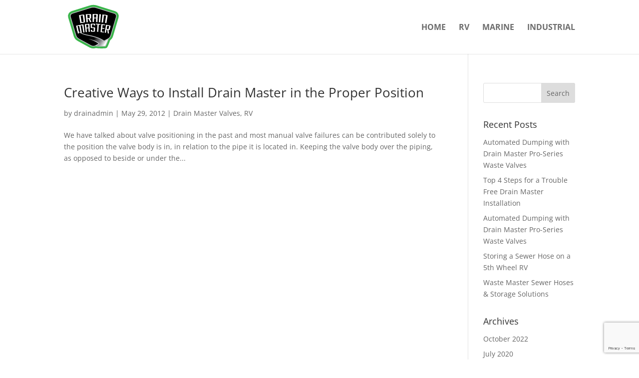

--- FILE ---
content_type: text/html; charset=utf-8
request_url: https://www.google.com/recaptcha/api2/anchor?ar=1&k=6Ld1TswnAAAAAApuDone3tOHHdXbdKxnlK4XNt31&co=aHR0cHM6Ly9kcmFpbm1hc3Rlci5jb206NDQz&hl=en&v=PoyoqOPhxBO7pBk68S4YbpHZ&size=invisible&anchor-ms=20000&execute-ms=30000&cb=vkuappuerd6e
body_size: 48611
content:
<!DOCTYPE HTML><html dir="ltr" lang="en"><head><meta http-equiv="Content-Type" content="text/html; charset=UTF-8">
<meta http-equiv="X-UA-Compatible" content="IE=edge">
<title>reCAPTCHA</title>
<style type="text/css">
/* cyrillic-ext */
@font-face {
  font-family: 'Roboto';
  font-style: normal;
  font-weight: 400;
  font-stretch: 100%;
  src: url(//fonts.gstatic.com/s/roboto/v48/KFO7CnqEu92Fr1ME7kSn66aGLdTylUAMa3GUBHMdazTgWw.woff2) format('woff2');
  unicode-range: U+0460-052F, U+1C80-1C8A, U+20B4, U+2DE0-2DFF, U+A640-A69F, U+FE2E-FE2F;
}
/* cyrillic */
@font-face {
  font-family: 'Roboto';
  font-style: normal;
  font-weight: 400;
  font-stretch: 100%;
  src: url(//fonts.gstatic.com/s/roboto/v48/KFO7CnqEu92Fr1ME7kSn66aGLdTylUAMa3iUBHMdazTgWw.woff2) format('woff2');
  unicode-range: U+0301, U+0400-045F, U+0490-0491, U+04B0-04B1, U+2116;
}
/* greek-ext */
@font-face {
  font-family: 'Roboto';
  font-style: normal;
  font-weight: 400;
  font-stretch: 100%;
  src: url(//fonts.gstatic.com/s/roboto/v48/KFO7CnqEu92Fr1ME7kSn66aGLdTylUAMa3CUBHMdazTgWw.woff2) format('woff2');
  unicode-range: U+1F00-1FFF;
}
/* greek */
@font-face {
  font-family: 'Roboto';
  font-style: normal;
  font-weight: 400;
  font-stretch: 100%;
  src: url(//fonts.gstatic.com/s/roboto/v48/KFO7CnqEu92Fr1ME7kSn66aGLdTylUAMa3-UBHMdazTgWw.woff2) format('woff2');
  unicode-range: U+0370-0377, U+037A-037F, U+0384-038A, U+038C, U+038E-03A1, U+03A3-03FF;
}
/* math */
@font-face {
  font-family: 'Roboto';
  font-style: normal;
  font-weight: 400;
  font-stretch: 100%;
  src: url(//fonts.gstatic.com/s/roboto/v48/KFO7CnqEu92Fr1ME7kSn66aGLdTylUAMawCUBHMdazTgWw.woff2) format('woff2');
  unicode-range: U+0302-0303, U+0305, U+0307-0308, U+0310, U+0312, U+0315, U+031A, U+0326-0327, U+032C, U+032F-0330, U+0332-0333, U+0338, U+033A, U+0346, U+034D, U+0391-03A1, U+03A3-03A9, U+03B1-03C9, U+03D1, U+03D5-03D6, U+03F0-03F1, U+03F4-03F5, U+2016-2017, U+2034-2038, U+203C, U+2040, U+2043, U+2047, U+2050, U+2057, U+205F, U+2070-2071, U+2074-208E, U+2090-209C, U+20D0-20DC, U+20E1, U+20E5-20EF, U+2100-2112, U+2114-2115, U+2117-2121, U+2123-214F, U+2190, U+2192, U+2194-21AE, U+21B0-21E5, U+21F1-21F2, U+21F4-2211, U+2213-2214, U+2216-22FF, U+2308-230B, U+2310, U+2319, U+231C-2321, U+2336-237A, U+237C, U+2395, U+239B-23B7, U+23D0, U+23DC-23E1, U+2474-2475, U+25AF, U+25B3, U+25B7, U+25BD, U+25C1, U+25CA, U+25CC, U+25FB, U+266D-266F, U+27C0-27FF, U+2900-2AFF, U+2B0E-2B11, U+2B30-2B4C, U+2BFE, U+3030, U+FF5B, U+FF5D, U+1D400-1D7FF, U+1EE00-1EEFF;
}
/* symbols */
@font-face {
  font-family: 'Roboto';
  font-style: normal;
  font-weight: 400;
  font-stretch: 100%;
  src: url(//fonts.gstatic.com/s/roboto/v48/KFO7CnqEu92Fr1ME7kSn66aGLdTylUAMaxKUBHMdazTgWw.woff2) format('woff2');
  unicode-range: U+0001-000C, U+000E-001F, U+007F-009F, U+20DD-20E0, U+20E2-20E4, U+2150-218F, U+2190, U+2192, U+2194-2199, U+21AF, U+21E6-21F0, U+21F3, U+2218-2219, U+2299, U+22C4-22C6, U+2300-243F, U+2440-244A, U+2460-24FF, U+25A0-27BF, U+2800-28FF, U+2921-2922, U+2981, U+29BF, U+29EB, U+2B00-2BFF, U+4DC0-4DFF, U+FFF9-FFFB, U+10140-1018E, U+10190-1019C, U+101A0, U+101D0-101FD, U+102E0-102FB, U+10E60-10E7E, U+1D2C0-1D2D3, U+1D2E0-1D37F, U+1F000-1F0FF, U+1F100-1F1AD, U+1F1E6-1F1FF, U+1F30D-1F30F, U+1F315, U+1F31C, U+1F31E, U+1F320-1F32C, U+1F336, U+1F378, U+1F37D, U+1F382, U+1F393-1F39F, U+1F3A7-1F3A8, U+1F3AC-1F3AF, U+1F3C2, U+1F3C4-1F3C6, U+1F3CA-1F3CE, U+1F3D4-1F3E0, U+1F3ED, U+1F3F1-1F3F3, U+1F3F5-1F3F7, U+1F408, U+1F415, U+1F41F, U+1F426, U+1F43F, U+1F441-1F442, U+1F444, U+1F446-1F449, U+1F44C-1F44E, U+1F453, U+1F46A, U+1F47D, U+1F4A3, U+1F4B0, U+1F4B3, U+1F4B9, U+1F4BB, U+1F4BF, U+1F4C8-1F4CB, U+1F4D6, U+1F4DA, U+1F4DF, U+1F4E3-1F4E6, U+1F4EA-1F4ED, U+1F4F7, U+1F4F9-1F4FB, U+1F4FD-1F4FE, U+1F503, U+1F507-1F50B, U+1F50D, U+1F512-1F513, U+1F53E-1F54A, U+1F54F-1F5FA, U+1F610, U+1F650-1F67F, U+1F687, U+1F68D, U+1F691, U+1F694, U+1F698, U+1F6AD, U+1F6B2, U+1F6B9-1F6BA, U+1F6BC, U+1F6C6-1F6CF, U+1F6D3-1F6D7, U+1F6E0-1F6EA, U+1F6F0-1F6F3, U+1F6F7-1F6FC, U+1F700-1F7FF, U+1F800-1F80B, U+1F810-1F847, U+1F850-1F859, U+1F860-1F887, U+1F890-1F8AD, U+1F8B0-1F8BB, U+1F8C0-1F8C1, U+1F900-1F90B, U+1F93B, U+1F946, U+1F984, U+1F996, U+1F9E9, U+1FA00-1FA6F, U+1FA70-1FA7C, U+1FA80-1FA89, U+1FA8F-1FAC6, U+1FACE-1FADC, U+1FADF-1FAE9, U+1FAF0-1FAF8, U+1FB00-1FBFF;
}
/* vietnamese */
@font-face {
  font-family: 'Roboto';
  font-style: normal;
  font-weight: 400;
  font-stretch: 100%;
  src: url(//fonts.gstatic.com/s/roboto/v48/KFO7CnqEu92Fr1ME7kSn66aGLdTylUAMa3OUBHMdazTgWw.woff2) format('woff2');
  unicode-range: U+0102-0103, U+0110-0111, U+0128-0129, U+0168-0169, U+01A0-01A1, U+01AF-01B0, U+0300-0301, U+0303-0304, U+0308-0309, U+0323, U+0329, U+1EA0-1EF9, U+20AB;
}
/* latin-ext */
@font-face {
  font-family: 'Roboto';
  font-style: normal;
  font-weight: 400;
  font-stretch: 100%;
  src: url(//fonts.gstatic.com/s/roboto/v48/KFO7CnqEu92Fr1ME7kSn66aGLdTylUAMa3KUBHMdazTgWw.woff2) format('woff2');
  unicode-range: U+0100-02BA, U+02BD-02C5, U+02C7-02CC, U+02CE-02D7, U+02DD-02FF, U+0304, U+0308, U+0329, U+1D00-1DBF, U+1E00-1E9F, U+1EF2-1EFF, U+2020, U+20A0-20AB, U+20AD-20C0, U+2113, U+2C60-2C7F, U+A720-A7FF;
}
/* latin */
@font-face {
  font-family: 'Roboto';
  font-style: normal;
  font-weight: 400;
  font-stretch: 100%;
  src: url(//fonts.gstatic.com/s/roboto/v48/KFO7CnqEu92Fr1ME7kSn66aGLdTylUAMa3yUBHMdazQ.woff2) format('woff2');
  unicode-range: U+0000-00FF, U+0131, U+0152-0153, U+02BB-02BC, U+02C6, U+02DA, U+02DC, U+0304, U+0308, U+0329, U+2000-206F, U+20AC, U+2122, U+2191, U+2193, U+2212, U+2215, U+FEFF, U+FFFD;
}
/* cyrillic-ext */
@font-face {
  font-family: 'Roboto';
  font-style: normal;
  font-weight: 500;
  font-stretch: 100%;
  src: url(//fonts.gstatic.com/s/roboto/v48/KFO7CnqEu92Fr1ME7kSn66aGLdTylUAMa3GUBHMdazTgWw.woff2) format('woff2');
  unicode-range: U+0460-052F, U+1C80-1C8A, U+20B4, U+2DE0-2DFF, U+A640-A69F, U+FE2E-FE2F;
}
/* cyrillic */
@font-face {
  font-family: 'Roboto';
  font-style: normal;
  font-weight: 500;
  font-stretch: 100%;
  src: url(//fonts.gstatic.com/s/roboto/v48/KFO7CnqEu92Fr1ME7kSn66aGLdTylUAMa3iUBHMdazTgWw.woff2) format('woff2');
  unicode-range: U+0301, U+0400-045F, U+0490-0491, U+04B0-04B1, U+2116;
}
/* greek-ext */
@font-face {
  font-family: 'Roboto';
  font-style: normal;
  font-weight: 500;
  font-stretch: 100%;
  src: url(//fonts.gstatic.com/s/roboto/v48/KFO7CnqEu92Fr1ME7kSn66aGLdTylUAMa3CUBHMdazTgWw.woff2) format('woff2');
  unicode-range: U+1F00-1FFF;
}
/* greek */
@font-face {
  font-family: 'Roboto';
  font-style: normal;
  font-weight: 500;
  font-stretch: 100%;
  src: url(//fonts.gstatic.com/s/roboto/v48/KFO7CnqEu92Fr1ME7kSn66aGLdTylUAMa3-UBHMdazTgWw.woff2) format('woff2');
  unicode-range: U+0370-0377, U+037A-037F, U+0384-038A, U+038C, U+038E-03A1, U+03A3-03FF;
}
/* math */
@font-face {
  font-family: 'Roboto';
  font-style: normal;
  font-weight: 500;
  font-stretch: 100%;
  src: url(//fonts.gstatic.com/s/roboto/v48/KFO7CnqEu92Fr1ME7kSn66aGLdTylUAMawCUBHMdazTgWw.woff2) format('woff2');
  unicode-range: U+0302-0303, U+0305, U+0307-0308, U+0310, U+0312, U+0315, U+031A, U+0326-0327, U+032C, U+032F-0330, U+0332-0333, U+0338, U+033A, U+0346, U+034D, U+0391-03A1, U+03A3-03A9, U+03B1-03C9, U+03D1, U+03D5-03D6, U+03F0-03F1, U+03F4-03F5, U+2016-2017, U+2034-2038, U+203C, U+2040, U+2043, U+2047, U+2050, U+2057, U+205F, U+2070-2071, U+2074-208E, U+2090-209C, U+20D0-20DC, U+20E1, U+20E5-20EF, U+2100-2112, U+2114-2115, U+2117-2121, U+2123-214F, U+2190, U+2192, U+2194-21AE, U+21B0-21E5, U+21F1-21F2, U+21F4-2211, U+2213-2214, U+2216-22FF, U+2308-230B, U+2310, U+2319, U+231C-2321, U+2336-237A, U+237C, U+2395, U+239B-23B7, U+23D0, U+23DC-23E1, U+2474-2475, U+25AF, U+25B3, U+25B7, U+25BD, U+25C1, U+25CA, U+25CC, U+25FB, U+266D-266F, U+27C0-27FF, U+2900-2AFF, U+2B0E-2B11, U+2B30-2B4C, U+2BFE, U+3030, U+FF5B, U+FF5D, U+1D400-1D7FF, U+1EE00-1EEFF;
}
/* symbols */
@font-face {
  font-family: 'Roboto';
  font-style: normal;
  font-weight: 500;
  font-stretch: 100%;
  src: url(//fonts.gstatic.com/s/roboto/v48/KFO7CnqEu92Fr1ME7kSn66aGLdTylUAMaxKUBHMdazTgWw.woff2) format('woff2');
  unicode-range: U+0001-000C, U+000E-001F, U+007F-009F, U+20DD-20E0, U+20E2-20E4, U+2150-218F, U+2190, U+2192, U+2194-2199, U+21AF, U+21E6-21F0, U+21F3, U+2218-2219, U+2299, U+22C4-22C6, U+2300-243F, U+2440-244A, U+2460-24FF, U+25A0-27BF, U+2800-28FF, U+2921-2922, U+2981, U+29BF, U+29EB, U+2B00-2BFF, U+4DC0-4DFF, U+FFF9-FFFB, U+10140-1018E, U+10190-1019C, U+101A0, U+101D0-101FD, U+102E0-102FB, U+10E60-10E7E, U+1D2C0-1D2D3, U+1D2E0-1D37F, U+1F000-1F0FF, U+1F100-1F1AD, U+1F1E6-1F1FF, U+1F30D-1F30F, U+1F315, U+1F31C, U+1F31E, U+1F320-1F32C, U+1F336, U+1F378, U+1F37D, U+1F382, U+1F393-1F39F, U+1F3A7-1F3A8, U+1F3AC-1F3AF, U+1F3C2, U+1F3C4-1F3C6, U+1F3CA-1F3CE, U+1F3D4-1F3E0, U+1F3ED, U+1F3F1-1F3F3, U+1F3F5-1F3F7, U+1F408, U+1F415, U+1F41F, U+1F426, U+1F43F, U+1F441-1F442, U+1F444, U+1F446-1F449, U+1F44C-1F44E, U+1F453, U+1F46A, U+1F47D, U+1F4A3, U+1F4B0, U+1F4B3, U+1F4B9, U+1F4BB, U+1F4BF, U+1F4C8-1F4CB, U+1F4D6, U+1F4DA, U+1F4DF, U+1F4E3-1F4E6, U+1F4EA-1F4ED, U+1F4F7, U+1F4F9-1F4FB, U+1F4FD-1F4FE, U+1F503, U+1F507-1F50B, U+1F50D, U+1F512-1F513, U+1F53E-1F54A, U+1F54F-1F5FA, U+1F610, U+1F650-1F67F, U+1F687, U+1F68D, U+1F691, U+1F694, U+1F698, U+1F6AD, U+1F6B2, U+1F6B9-1F6BA, U+1F6BC, U+1F6C6-1F6CF, U+1F6D3-1F6D7, U+1F6E0-1F6EA, U+1F6F0-1F6F3, U+1F6F7-1F6FC, U+1F700-1F7FF, U+1F800-1F80B, U+1F810-1F847, U+1F850-1F859, U+1F860-1F887, U+1F890-1F8AD, U+1F8B0-1F8BB, U+1F8C0-1F8C1, U+1F900-1F90B, U+1F93B, U+1F946, U+1F984, U+1F996, U+1F9E9, U+1FA00-1FA6F, U+1FA70-1FA7C, U+1FA80-1FA89, U+1FA8F-1FAC6, U+1FACE-1FADC, U+1FADF-1FAE9, U+1FAF0-1FAF8, U+1FB00-1FBFF;
}
/* vietnamese */
@font-face {
  font-family: 'Roboto';
  font-style: normal;
  font-weight: 500;
  font-stretch: 100%;
  src: url(//fonts.gstatic.com/s/roboto/v48/KFO7CnqEu92Fr1ME7kSn66aGLdTylUAMa3OUBHMdazTgWw.woff2) format('woff2');
  unicode-range: U+0102-0103, U+0110-0111, U+0128-0129, U+0168-0169, U+01A0-01A1, U+01AF-01B0, U+0300-0301, U+0303-0304, U+0308-0309, U+0323, U+0329, U+1EA0-1EF9, U+20AB;
}
/* latin-ext */
@font-face {
  font-family: 'Roboto';
  font-style: normal;
  font-weight: 500;
  font-stretch: 100%;
  src: url(//fonts.gstatic.com/s/roboto/v48/KFO7CnqEu92Fr1ME7kSn66aGLdTylUAMa3KUBHMdazTgWw.woff2) format('woff2');
  unicode-range: U+0100-02BA, U+02BD-02C5, U+02C7-02CC, U+02CE-02D7, U+02DD-02FF, U+0304, U+0308, U+0329, U+1D00-1DBF, U+1E00-1E9F, U+1EF2-1EFF, U+2020, U+20A0-20AB, U+20AD-20C0, U+2113, U+2C60-2C7F, U+A720-A7FF;
}
/* latin */
@font-face {
  font-family: 'Roboto';
  font-style: normal;
  font-weight: 500;
  font-stretch: 100%;
  src: url(//fonts.gstatic.com/s/roboto/v48/KFO7CnqEu92Fr1ME7kSn66aGLdTylUAMa3yUBHMdazQ.woff2) format('woff2');
  unicode-range: U+0000-00FF, U+0131, U+0152-0153, U+02BB-02BC, U+02C6, U+02DA, U+02DC, U+0304, U+0308, U+0329, U+2000-206F, U+20AC, U+2122, U+2191, U+2193, U+2212, U+2215, U+FEFF, U+FFFD;
}
/* cyrillic-ext */
@font-face {
  font-family: 'Roboto';
  font-style: normal;
  font-weight: 900;
  font-stretch: 100%;
  src: url(//fonts.gstatic.com/s/roboto/v48/KFO7CnqEu92Fr1ME7kSn66aGLdTylUAMa3GUBHMdazTgWw.woff2) format('woff2');
  unicode-range: U+0460-052F, U+1C80-1C8A, U+20B4, U+2DE0-2DFF, U+A640-A69F, U+FE2E-FE2F;
}
/* cyrillic */
@font-face {
  font-family: 'Roboto';
  font-style: normal;
  font-weight: 900;
  font-stretch: 100%;
  src: url(//fonts.gstatic.com/s/roboto/v48/KFO7CnqEu92Fr1ME7kSn66aGLdTylUAMa3iUBHMdazTgWw.woff2) format('woff2');
  unicode-range: U+0301, U+0400-045F, U+0490-0491, U+04B0-04B1, U+2116;
}
/* greek-ext */
@font-face {
  font-family: 'Roboto';
  font-style: normal;
  font-weight: 900;
  font-stretch: 100%;
  src: url(//fonts.gstatic.com/s/roboto/v48/KFO7CnqEu92Fr1ME7kSn66aGLdTylUAMa3CUBHMdazTgWw.woff2) format('woff2');
  unicode-range: U+1F00-1FFF;
}
/* greek */
@font-face {
  font-family: 'Roboto';
  font-style: normal;
  font-weight: 900;
  font-stretch: 100%;
  src: url(//fonts.gstatic.com/s/roboto/v48/KFO7CnqEu92Fr1ME7kSn66aGLdTylUAMa3-UBHMdazTgWw.woff2) format('woff2');
  unicode-range: U+0370-0377, U+037A-037F, U+0384-038A, U+038C, U+038E-03A1, U+03A3-03FF;
}
/* math */
@font-face {
  font-family: 'Roboto';
  font-style: normal;
  font-weight: 900;
  font-stretch: 100%;
  src: url(//fonts.gstatic.com/s/roboto/v48/KFO7CnqEu92Fr1ME7kSn66aGLdTylUAMawCUBHMdazTgWw.woff2) format('woff2');
  unicode-range: U+0302-0303, U+0305, U+0307-0308, U+0310, U+0312, U+0315, U+031A, U+0326-0327, U+032C, U+032F-0330, U+0332-0333, U+0338, U+033A, U+0346, U+034D, U+0391-03A1, U+03A3-03A9, U+03B1-03C9, U+03D1, U+03D5-03D6, U+03F0-03F1, U+03F4-03F5, U+2016-2017, U+2034-2038, U+203C, U+2040, U+2043, U+2047, U+2050, U+2057, U+205F, U+2070-2071, U+2074-208E, U+2090-209C, U+20D0-20DC, U+20E1, U+20E5-20EF, U+2100-2112, U+2114-2115, U+2117-2121, U+2123-214F, U+2190, U+2192, U+2194-21AE, U+21B0-21E5, U+21F1-21F2, U+21F4-2211, U+2213-2214, U+2216-22FF, U+2308-230B, U+2310, U+2319, U+231C-2321, U+2336-237A, U+237C, U+2395, U+239B-23B7, U+23D0, U+23DC-23E1, U+2474-2475, U+25AF, U+25B3, U+25B7, U+25BD, U+25C1, U+25CA, U+25CC, U+25FB, U+266D-266F, U+27C0-27FF, U+2900-2AFF, U+2B0E-2B11, U+2B30-2B4C, U+2BFE, U+3030, U+FF5B, U+FF5D, U+1D400-1D7FF, U+1EE00-1EEFF;
}
/* symbols */
@font-face {
  font-family: 'Roboto';
  font-style: normal;
  font-weight: 900;
  font-stretch: 100%;
  src: url(//fonts.gstatic.com/s/roboto/v48/KFO7CnqEu92Fr1ME7kSn66aGLdTylUAMaxKUBHMdazTgWw.woff2) format('woff2');
  unicode-range: U+0001-000C, U+000E-001F, U+007F-009F, U+20DD-20E0, U+20E2-20E4, U+2150-218F, U+2190, U+2192, U+2194-2199, U+21AF, U+21E6-21F0, U+21F3, U+2218-2219, U+2299, U+22C4-22C6, U+2300-243F, U+2440-244A, U+2460-24FF, U+25A0-27BF, U+2800-28FF, U+2921-2922, U+2981, U+29BF, U+29EB, U+2B00-2BFF, U+4DC0-4DFF, U+FFF9-FFFB, U+10140-1018E, U+10190-1019C, U+101A0, U+101D0-101FD, U+102E0-102FB, U+10E60-10E7E, U+1D2C0-1D2D3, U+1D2E0-1D37F, U+1F000-1F0FF, U+1F100-1F1AD, U+1F1E6-1F1FF, U+1F30D-1F30F, U+1F315, U+1F31C, U+1F31E, U+1F320-1F32C, U+1F336, U+1F378, U+1F37D, U+1F382, U+1F393-1F39F, U+1F3A7-1F3A8, U+1F3AC-1F3AF, U+1F3C2, U+1F3C4-1F3C6, U+1F3CA-1F3CE, U+1F3D4-1F3E0, U+1F3ED, U+1F3F1-1F3F3, U+1F3F5-1F3F7, U+1F408, U+1F415, U+1F41F, U+1F426, U+1F43F, U+1F441-1F442, U+1F444, U+1F446-1F449, U+1F44C-1F44E, U+1F453, U+1F46A, U+1F47D, U+1F4A3, U+1F4B0, U+1F4B3, U+1F4B9, U+1F4BB, U+1F4BF, U+1F4C8-1F4CB, U+1F4D6, U+1F4DA, U+1F4DF, U+1F4E3-1F4E6, U+1F4EA-1F4ED, U+1F4F7, U+1F4F9-1F4FB, U+1F4FD-1F4FE, U+1F503, U+1F507-1F50B, U+1F50D, U+1F512-1F513, U+1F53E-1F54A, U+1F54F-1F5FA, U+1F610, U+1F650-1F67F, U+1F687, U+1F68D, U+1F691, U+1F694, U+1F698, U+1F6AD, U+1F6B2, U+1F6B9-1F6BA, U+1F6BC, U+1F6C6-1F6CF, U+1F6D3-1F6D7, U+1F6E0-1F6EA, U+1F6F0-1F6F3, U+1F6F7-1F6FC, U+1F700-1F7FF, U+1F800-1F80B, U+1F810-1F847, U+1F850-1F859, U+1F860-1F887, U+1F890-1F8AD, U+1F8B0-1F8BB, U+1F8C0-1F8C1, U+1F900-1F90B, U+1F93B, U+1F946, U+1F984, U+1F996, U+1F9E9, U+1FA00-1FA6F, U+1FA70-1FA7C, U+1FA80-1FA89, U+1FA8F-1FAC6, U+1FACE-1FADC, U+1FADF-1FAE9, U+1FAF0-1FAF8, U+1FB00-1FBFF;
}
/* vietnamese */
@font-face {
  font-family: 'Roboto';
  font-style: normal;
  font-weight: 900;
  font-stretch: 100%;
  src: url(//fonts.gstatic.com/s/roboto/v48/KFO7CnqEu92Fr1ME7kSn66aGLdTylUAMa3OUBHMdazTgWw.woff2) format('woff2');
  unicode-range: U+0102-0103, U+0110-0111, U+0128-0129, U+0168-0169, U+01A0-01A1, U+01AF-01B0, U+0300-0301, U+0303-0304, U+0308-0309, U+0323, U+0329, U+1EA0-1EF9, U+20AB;
}
/* latin-ext */
@font-face {
  font-family: 'Roboto';
  font-style: normal;
  font-weight: 900;
  font-stretch: 100%;
  src: url(//fonts.gstatic.com/s/roboto/v48/KFO7CnqEu92Fr1ME7kSn66aGLdTylUAMa3KUBHMdazTgWw.woff2) format('woff2');
  unicode-range: U+0100-02BA, U+02BD-02C5, U+02C7-02CC, U+02CE-02D7, U+02DD-02FF, U+0304, U+0308, U+0329, U+1D00-1DBF, U+1E00-1E9F, U+1EF2-1EFF, U+2020, U+20A0-20AB, U+20AD-20C0, U+2113, U+2C60-2C7F, U+A720-A7FF;
}
/* latin */
@font-face {
  font-family: 'Roboto';
  font-style: normal;
  font-weight: 900;
  font-stretch: 100%;
  src: url(//fonts.gstatic.com/s/roboto/v48/KFO7CnqEu92Fr1ME7kSn66aGLdTylUAMa3yUBHMdazQ.woff2) format('woff2');
  unicode-range: U+0000-00FF, U+0131, U+0152-0153, U+02BB-02BC, U+02C6, U+02DA, U+02DC, U+0304, U+0308, U+0329, U+2000-206F, U+20AC, U+2122, U+2191, U+2193, U+2212, U+2215, U+FEFF, U+FFFD;
}

</style>
<link rel="stylesheet" type="text/css" href="https://www.gstatic.com/recaptcha/releases/PoyoqOPhxBO7pBk68S4YbpHZ/styles__ltr.css">
<script nonce="IIC-58N2ifyT6fc1BRC1ZQ" type="text/javascript">window['__recaptcha_api'] = 'https://www.google.com/recaptcha/api2/';</script>
<script type="text/javascript" src="https://www.gstatic.com/recaptcha/releases/PoyoqOPhxBO7pBk68S4YbpHZ/recaptcha__en.js" nonce="IIC-58N2ifyT6fc1BRC1ZQ">
      
    </script></head>
<body><div id="rc-anchor-alert" class="rc-anchor-alert"></div>
<input type="hidden" id="recaptcha-token" value="[base64]">
<script type="text/javascript" nonce="IIC-58N2ifyT6fc1BRC1ZQ">
      recaptcha.anchor.Main.init("[\x22ainput\x22,[\x22bgdata\x22,\x22\x22,\[base64]/[base64]/bmV3IFpbdF0obVswXSk6Sz09Mj9uZXcgWlt0XShtWzBdLG1bMV0pOks9PTM/bmV3IFpbdF0obVswXSxtWzFdLG1bMl0pOks9PTQ/[base64]/[base64]/[base64]/[base64]/[base64]/[base64]/[base64]/[base64]/[base64]/[base64]/[base64]/[base64]/[base64]/[base64]\\u003d\\u003d\x22,\[base64]\x22,\x22wpDClcKeczU+wpzCkEXDgGg8wr7CicKiwoMCPMKHw4djM8KewqMnGsKbwrDCkMKsaMO0P8Kuw5fCjWbDm8KDw7oJd8OPOsKNbMOcw7nCm8OTCcOiTjLDvjQFw5RBw7LDmcO7JcOoJsOzJsOaMlsYVTHCtwbCi8KRBy5Ow6Qvw4fDhXdXKwLCgBtodsO/P8Olw5nDgsOPwo3CpDPCpWrDmnRKw5nCpg3CvsOswo3Dly/Dq8K1wqlYw6d/w5I6w7Q6FzXCrBfDgmkjw5HCvCBCC8Olwrsgwp5UCMKbw6zCqcOIPsK9wr7DqA3CmhzCtjbDlsKCESUuwoNbWXI/wr7Dono/MhvCk8KmEcKXNWzDrMOER8O8eMKmQ1TDhiXCrMO1TUsma8O6c8KRwoTDoX/Ds1YdwqrDhMOibcOhw53CiWPDicODw6nDlMKALsO7wrvDoRRDw4ByI8KSw7PDmXdmWW3DiD9Nw6/CjsKXfMO1w5zDp8KQCMK0w4JbTMOhYcKAIcK7MkYgwplBwrF+woRYwonDhmR8woxRQVPCvkwzwo3DmsOUGT81f3FPWSLDhMO1wqPDoj57w7kgHzFjAnB2wrM9W3g4IU0rME/ChA9Tw6nDpwzCjcKrw53CrlZ7LnESwpDDiHHCjsOrw6Z5w5Zdw7XDqsKwwoMvZxLCh8K3wqolwoRnwoPCicKGw4rDtG9Xextaw6xVKlohVBTDtcKuwrtIW3dGRmM/wq3CrE7Dt2zDpzDCuC/DisKNXjoww5vDug1Qw5XCi8OIMDXDm8OHUsKbwpJnf8KIw7RFPiTDsH7DoEbDlEplwplhw7cuX8Kxw6khwqpBIiByw7XCpg3DkkU/w4FdZDnCo8KrciIhwokyW8O2dsO+wo3DvMKDZ01fwqEBwq0XGcOZw4IQNsKhw4toasKRwp1MTcOWwowYBcKyB8O8BMK5G8OfXcOyMQnCgMKsw69pwr/DpDPCtEnChsKswrw9ZVkkF0fCk8OowrrDiAzChMK5fMKQFBEcSsKOwo1AEMO2wqkYTMO6wptfW8O6JMOqw4YuGcKJCcOTwr3CmX5Ww7wYX0LDk1PCm8KmwrHDkmY0OCjDscOFwpA9w4XCpcO9w6jDq0rCiAs9J0c8D8OiwqRraMONw43ClsKIXMKLDcKowqEjwp/DgWTCq8K3eEsFGAbDusKXF8OIwpHDrcKSZDPCnQXDsWdGw7LChsONw6YXwrPCt0TDq3LDuR9ZR102E8KeXMOfVsOnw7AewrEJCDDDrGc5w61vB33DisO9wpR/VsK3wocjc1tGwpRVw4Y6dMOsfRjDpkUsfMOGBBAZUcKawqgcw73DksOCWyPDsRzDkS3ClcO5Mz/CvsOuw6vDg2/CnsOjwrrDiwtYw77ClsOmMRRYwqI8w5wRHR/DhHZLMcOTwrh8wp/[base64]/[base64]/Ds8K9R8K6wo7Cl8KUwrRQJh3DuMKKw4TCncO7WXfDngxbwrjDqDAsw7nCiGvCpnhafFFmX8OMNVZlXUrCvUrCscK8wojCsMOYLW3Dj1bDuj0mUQzCosOsw7lRw6sbwq5swq16dCjCkXnDi8O+WsOSPMKTaD48wpHChXQJw5rCtXXCpsOwEcOnYyLCuMORwq/DiMKLw5QQw4fCl8OCwqbClVNhwrVTFnXDkMKkw6fCscKHKjQHIxI5wrQpPsK8woxMEcKJwpHDsMOawpbDnMKsw4dnw6PDvMOyw4p1wrZSwqDDkBIBdcKYPkRiwoDCucO7wqNaw4cFw7zDmGMFX8O8S8KAL1x9FlNUeUMvUlbDsyPCrFfChMOOwp4RwrnDtMOeQ3A/[base64]/wrXDhMOowr4Vw4kXw6wXwrDDg8KcY8OVOsOGwoMowozCnX7CsMO/[base64]/[base64]/[base64]/MsO3w6szDi7Cq8Osw4plIgnDo3TCoT1Pw5fColAXwrLCk8O2BcKnJRUkwq7DrMKGCk/[base64]/DhnvDv8Oawp8TwpXCgFnDlMKNw7A4fwojwqYWw5bCtMK3W8KgwoXDqsKkwq41w77CncOWwpEpM8OnwpAWw4PClSFSHQs2w7fDk3QBw4HCl8KlAMO0wpIAKMOEb8OswrAqwqPDtcOcwqnClhXDtTbCsHbDuhbCi8OeUEnDtMKYw4hveXLDtz/CmUPDuzTDiBoKwoDCvMO7CkMFwpEMw77Do8Ouw4QVI8KgAMKHw70Swqd/BcKhw4PCjsOlw71ye8O1HU7CuTTDhsKhW0nClDVFBcKJw5sDw43CgsK4OzDCvzAlPsKtN8K7Fx4dw78uPMOjOMOWa8OIwq91w7pyRsOVwpUmJBRXwrh1TsKawr9Gw6Ixwr7Cq0NKGMOKwpwgw4cfw7vCj8KmwqfCsMOPR8KZdzA6w6dDYsOjwp7CtxbCrMO+wp/Cu8KXFhvDoDTDtcK3AMOnAFM/AxMRw5zDpMOMw74bwqlIw69Gw7JJPWZzMUUjwovCiUVDd8OrwoHCnsOmQCvCrcKGU00mwox4K8ONwqDCkMKjwr5xMj4ZwqApJsOrMx/Cn8KGwpUQwo3DmsOvLcOnCsOHcMO6OMKZw4TDnsOAwqbDng3CoMOaT8OWwpsZIHHDoS7CrsO+wq7CjcODw5nCrUjCm8Orw6UHasK8bcK7Qn4LwqwFwocTYlAjKMO4XzrDiRLCrcOxQA/CjjbDnUkKCsOowrTChMOXwpNew4YKw7xcdMOCesKWQcKNwp8KXcOEwqgoPQHDn8KbSMKKw6/[base64]/[base64]/CtsKow6xWTsOEd8Oow4wIJ8Kzwq9YwrnCosOyZMKOw4fCscKbUSPDvirCpsKXw5zCq8KDU3lGE8OHXsOvwoglwpEwFmEhCzF5wr3CuE/Ct8KJWxfDlXfColA+bEXDpzIxFMKDRMO1GmPCu3vDuMKowo1XwpYhIRDClMKdw4s5AlbCrATDuikkAMOawoPChjlPw6bCnsOFO1oUw5zCrsKmU1fDuEQzw61mU8K3dMKjw6zDmWDDssKpwr3ChMK/wr4tb8OiwpXCuj0pw53DkcO3LCrCgTASGgTCsE7DqsOMw5lBAxXCmWbDlcO5wroYw53DlFLCkH8zw47Cv33DhsOANQR7H2XCghvDisO4wqPDsMKFbXTCm3DDhMO7acOBw4fCmDwSw44QZcKtbhZResOgw4oowo/DpElnRcKhKz9Qw6PDkMKswpbDtcKrwqnCuMKuw6l1JMK/wo5rwrvCqcKQHn0kw7bDv8KwwoTCjsKXQ8Ksw4scL1Nkw6MswqdeE29/w7g/LcKmwo03IT7DiwFYS1jCjcKlw7LDn8Oww6hAP03CnhrCsiHDsMOYLjPCuCrCvMK4w7dywqnDn8ORacKpw68ZFg5mwq/DvMKJPjZhL8O8XcOKPWTCu8OxwrNIFMO0NCAsw4/DvcO0ZcOBwobCgB3CoUANeS8+ZmbDlMKcwqnDqEAHUcOBNMO4w5XDgcO2AMOdw7ABAMOBwrQdwp9twpnDv8K6FsKRwpvDh8K/KsOuw73Dq8Krw5HDmHfDlRA5w6oOEMOcwrnCtMKnP8K4w63Di8KhFBg/wrzDgsOPCcKBRsKmwooeR8OfEsOMw5lsc8OFRBFRwp7Cr8OKCj96BsKtwpbDmBFQSirCssOrH8KIYFIPV0LDi8KwCxceZGUbDcK8emPDiMK/D8K9EsKAwo3CvMOtKBnCvBIxw6nCisOXw6vClcOCYVbDrhrDi8KZwocHNFjCusOSw5/[base64]/DoSrCkMKhb8Kzw5rCiRNRw69iWMOsw5hTR2nCulZLQ8KQwonDkMO8w7TCtFNOw7lgFQnDulbDqUvDtcONRCcUw6LDjsOYw6bDosK9wr/CjcOqJzTChMKRw7nDmiALw7/CqU7Dn8KoVcOdwqfCkMKERTfDvWHCpMKlAsKQwpvCu3hWw5nCv8O2w49eLcKmN0nClsKQT1kow6XChAIbG8OGwpkBPcK7w7lTwrcUw4gdwpUKSMKnwqHCqMKTwqjDkMKLIEXDtHbDtRLDgzd/w7PCoikcOsKvw5dgPsKXAR82G2NnIsOHwqXDusKSw5HCs8KLdMOVEmA+N8KwZmgLwo7DgMOTw6bCksOSw5o8w51wAsO0wrvDrifDiVoPw7tcw6JOwqTCol4OElJWwoFZwrLCksKUdEB8TcO2wocQR2hHwoNUw7chD19pwrzCiFHCt0YxScKXcBDCtcO4FEN/NRrDmMO0wqXCjjBQQ8O9w4vCqjFjMlnDvBHDpn85wqF2LcKHw47CoMKWByoLw7DCr2LCoEBnwo0Pw6zCsWo2TgVYwpbDg8KtNsKgCznCgXrDuMK5wpDDkFtZVcKQdW/DqibCmsOvw6JKQzTClcK7aQAgIzfDl8KEwqB3w4zDlMOBw7HCscOswoXCm3DCgk8cXHJHw4nDuMOPTyzCnMOIw49fw4TDtMO/[base64]/CmcOGNj7DswnDpsK8w4rDliPDrUQkccK2cjzDgVzDqsOJw7xAOsObXTEAGsO4w6nCnXHDocODWMKHwrTDjcKaw5gXejnDsx/Du31Cw6ZDwq3DncK7w57CscK1w5zDmDAtcsKsXRciTHzCumMEwpTCpkzCpk/DmMObwrpmwpoeOsKDJ8O3fMKNwqp/aAPCjcKhw4MObsOGdSbDr8K4wrrDtsOERzDCg2EbV8Klw77CgHjCoG7CtDzCrMKNBcO/w5V6e8KAdhYBbcOiw53DjMKtwpVGVE/DmsODw5XCk1rDlTvDoHcmJMKhFcKFwpbCpMOuw4PDhQ/CqcOAQ8KeUhjDvcKCwqR/eU7Dpi7DqcKVfit2wp1ZwroKw4EKwrTCnsO1fcKzw53Dv8OzUxQBwoQkw7MxPcOQIVNBwpdMwrHChcKTZzh0csOUw6jCpcKawozCgEl6NsOcDsOcRx0ZC3zCnm1Fwq/Dt8Oxw6TDn8Kmw6fDs8KMwpcNw4zDhBokwoIyNxUUXMKhwpbChzvClj3Dsh95w6vDkcKNA1rDvXlbLgrClG3CmRNcwqlYw5HDm8Kyw4PDsnPDp8KAw7XDq8O6w7JkDMORAcOVOzt7Fn0DRsKmw4BDwpJgw4Auw64yw4lBw5Irw6/DusOZB2tiw4BqaQbDtMOEO8Kyw7TDrMKeHcOTPR/DrgfDkMKCfwzCssKQwpnCkcKwZ8KES8KqJMKESEfDk8KyU0xow7JAa8Oow44pwqzDisKgMzhVwp44aMOhSsK/FxDDo0XDjsKJL8O8fsOweMKAYTtmw7kzwqMLwr9acMOlw63Cr2XDtsO1w5/DlcKSwq/CjsKcw4fCncOSw5/DhBtFQFVrLsKowr4WOHDCpRDCvSTCp8K6OcKew48aIsKXNMKLdsKQTn01G8O0MAx9IT/CiC7Dmzx2JcOYw6nDuMODw5EQDXrDq1wjw7HCgBLCmAJqwqzDgMKiMBbDmWLDsMO8MTDDl3DCs8OkEcORQ8K2w6XDpsKCwrUow7bCrcOYcA/CnwXCrnzCuWZhw73DukAYTnQCDMOPYcKxw6rDvMKYQcOlwpAfGcO2wpTDtsKzw6LDgsKQwpjCsD/[base64]/w6rDpnB1AlkYw4zDr0DDn30HKjJZXMK7wp0ZaMOMw5nDgEEqbsOUwqnCi8KKdMKVIcOowocAR8OGAwoaRsO0wr/CpcKlwqt5w7FPQWrDpDXCvMOTw7DCtsKiJjkrIn8nMRbDoW/CtWzDog50w5fCuGfDp3XChsKEw7tBwr0QO0l7EsOow7/DiBMFwq3CoylkwrDDuWNXw5kVw5t8wqobw6PCrsKcfcO4wrwHflY6wpDCnlrCssOsVlJPw5bCiRBlNcK5CB8IBCxPDsOtwp/Dk8OVIcKkwrPCngbDuyTDvTMlw4nDrDvDizvCusOLJVd4w7bDoUfCiinClMO2EikdWsOow7lPMkjDlMKiw7bDmMKPS8OMw4MEfAljRTzCnX/CmsOgPMK2fD3CojELXMKxw4tMwrZ8wqTCjcK3wpnCmcK5BMOUeCfCo8OFworCrXRnwq9obcKow7tzb8O7NQzDt1TCunUiPMKha1rDhMK+wpLChw3DsSjCj8KZRUhhwqfCthrCqWbCpAZaJMKnbMOUBR3DocOZwqHCvMKHIQzCmE4/IsOFPcOnwqFQw5LCvcO3HMK9w5rCkw7CmifCtnMTfsKnVGkGw4zCnx5qV8O2wqXCtV3CqyoJwq1xwoMyB1PCsVHDpErCvArDt0DDgxHCrMO+wqo1w45Gw5TCojxfwr11wpDCmF/ClcK2w77DmcK+YMOTwq9JCwZWwpLCscOZw4MZw7PCsMOVMSTDpyjDi2nCmcOnR8KSw413w5Rnwrh5w4sGwpgew57DnMOxasOQw4vDqsKCZcKMSsKdHcKQKMOpw67CjCoMw4Uwwpwmwp7DjGbDqnXCmAvCmDPDmwTDmjM7fAYpwqfCux3DtMO8CTwyFB/[base64]/CohvCr3jDvgx0McOdwpBhw5kMD8OJwq3DucKDcmnCoiQeTAzCqMOCN8K4woPCiiTColcvUcKSw51Yw7Z0FiQyw5LDncOOYsOQTsKowphcwp/DnEvDhMKLHTDDpCLCqsOhw7VwJAvDnEtKw74Pw685GUPDrsOKw49gKFTCs8KeVzTDtlERwpjCojbCsQrDihcmw6TDlzDDpAdXAH5Mw77CsS/DicOMKlBYN8OkXnrCncK9w4PDkBrCu8KsU0VZw4FIwrlxDhvCtH7CjsONwrUBwrXCkw3Doltbwp/Dqy97OF46wpoDwpzDgMORw4kZwoFKUMOSd3RGIxNtXnbCssKnw7EQwotnwqrDm8OnBsKHcMKRXFzCpGvDi8OZSisEOW94w4FSO0DDmsKHXMKywo/DilTCl8KgwpPDpMKlwqnDnyHCr8KRVlrDp8KCwqfDrsK+wqrCvcO1IhLCrXDDjsO5w73CkMOZYsK/w5DDqBsfIxkQS8OpaG5NHcOuRMO9IW1OwrbCqMORV8KJYGQ/wqXDuUMqwp9NWcKCwrrDuC4fw4UgU8K0w7vCgsKfw7fCosKsUcKAT1xiNwXDgMOtw4xNwpk0UH0twr3DglvDncKpw7LCvcOrwr/Cp8OXwpYMQsKaWAfCvHzDm8ODw5g6FcK7fnrCqzHDn8OWw4bDicKIQjrCjcKXJC3Cvy8oWsOJwojDksKOw5oIPkdNNkLCq8KBw60rXcOhAgnDlsK/SGTCiMOtw7IiGMOaP8KoWsOdJsKrwokcwpfCkApYwpV7w4nCgiYAwrrDrX1ZwoLCsWEfBcOPw6pbw7zDknbCvUISwqPCjsOhw63DhMK/w4ZdB113W1/Cjh1TccKRPmfDnMOGY3R+YcO0w7pDAytjfMOMw47CrADDoMOHFcOEVMKbYsK0w5xNOhcoVHktaAs0woXDsWRwUAFDwr9ow54/wp3DjmJxExhSMT3Dh8KSw4NZSCMdMMKSwofDriDDvMKgNW3CoR90DzV/wpLCpQYYwpU6a2vCgcOmwoHChg3CjhvDqxANw7bCh8KKwocdw55OPhfCmcKOwq7CjMOYfMKbCMOTwqgSw6UmKVnDhMOYwpvDlTYYXCvCtsOAX8Oyw6NwwqHCpEh+EcOXD8K0Y0jChnU5CUfDhkjDr8KtwosiM8KTRcKNw4cgN8KPJ8O/[base64]/DgEhXw4bCk3TCnkFvwpPDrh3DoXpAw4vDikAqw6M5w4vDpCHCkjsAw5nCllR2EHJQbF3DjmJ7FMOgSWrCp8O8GsOVwpxkM8KowovCjsO7w4LCsT3Cu1w1FwcSK1chw4vDoSFeZw3CoX5/wqXCj8Ogw4ZAFsOHwr3DrUNrJsKTH3fCsEDCgEwVwqbCg8K8FTdJw4vDrxfCpMO1H8OLw4MJwpc2w7omccOQM8KswoXDssK/GAhdw4vDpMKvw4MNZcO3w6XCkhrCp8Obw6Qxw6jDjcK4wpbCkcO6w6XDpcKzw693w5zDosOhYEYKT8K8wqLDu8Osw5MSGTUswoBQaWvChATCvsO7w63Cq8KcdcKkfQzDnyoMwpQmw7NRwoTCkhnDs8O/YDvDtELDucKNwoDDpADDh1bCqcO0w718HSbCj0dvwp1/w7d5w7tCC8OTECNfw7zCgsK+w4LCsz7CrBnCvWTCkF3CuBRdeMOnBH9uCsKFwr3DtXdhw7XDugnDscKpN8K7LXvDrsK3w7vCmT/[base64]/[base64]/ZcOxdcO0wq/CoMKcwpLCpHDClsOELMKVCcKJwpzDnkkUTVooBsKmbcObJsOrwpHDn8Ojw4tewr1lw7XCiFRcwpXCsx/ClXXCtWjCg0kcw5fDu8KKJsK6wodgZwZ4wpjCi8O6HXLCnWp7wp4dw61cKcKfYEp0TcKpP27DiBRgwoEOwo/CuMOOcsKGZsOfwqVywqnCtcK6Z8O1CMKvUMO5O0Qlw4DCjcKpAz7Ckn/DisK8X2MjdxUUG1zCjcO9O8OOw5p4FcK1w6JGGWDCkivCsTTCo3TCqsOyfjzDkMOjFcKqw48kZcKuADXCkMKqKQcTR8KsJwRYw4xkdsK4fG/DtsOtwrDClD8zQ8KdfyY+woY7w4vCj8KcKMKsWsKEw6pkw4/Ck8K5w6rDk0c3OcKtwqpowrfDh18Kw6fCiCXCmsKmw50fwoHDkFTCrGBwwoV/RsKmw5jCt2HDqsO+wozDi8ORw5cTK8OGw5Q5L8KgDcKyF8Kmw77DrSx6wrJeOWR2ECI+EjjDp8KDcg7Cs8KtOcOZw4LCjkHDp8K1eAEFOsOnXQhNTcOCbjbDsR4hEcK0w4/CjcKZGXrDjTjDlcO3woDDksKpWsKgw6LCuQ/CsMKHw41/wpMIFQ/[base64]/w6PDhcKVwqrDiMOUXFvCkxM7JMKuwr3Dh2kKwrpfRGfChnZswrzCs8KTa1PCi8KhZ8KOw7jDqxgwHcOWwqLDoxhsMMOYw6Qow4hQw4PDtibDkA0CPcOfw5Ugw40ew4oVf8OxfSrDgMK5w7gCXMO7aMOddHXCrsKAPjwVw6E7w53Cq8KQR3HClMOKR8OzUMKpecOEbcK/[base64]/Cp8K6wopNHcKvCgnCk8OhS8KaQMKbwpwnw4zDlXEiw7XDonVww5nDiX1mWzjDl0jDscKMwqzDtsOVw5RADylxw6zCocKlf8KVw59CwqrCsMOsw6HDhcKuN8Knw7vCmlsQw5wHQRYew6Q1BsOTUSNKw640wqfClVw/[base64]/DqDTCoMK7w6N8RMKmJn5GwqLCqMKYLsKBYVdtdMOPw6hldMOjX8KHw7BSdDsYeMOIKsKXwpVYSMO0WcOLw79Ww4LDlS3Dt8Oaw6LDkX7Ds8OkImbCvMOsNMKLMsOBw7jDuQRaCsK/wrvDscKhHcKxwpEXw6bDih4uw6JEM8KawoLDj8O0HcOdGXzCsVtKbhlpVnrClhrCkMKoTlUAw6fDtFFZwofDhcKrw53Cu8O1Mm7CpyHDrRfCrGdKOsOqCh45wqTCs8OGEsO7EF4PDcKBwr0Tw6fDicOrK8KeVW/[base64]/DiiLDlMOMwoTCqsOTw6dHwqLDnMO7w4bCu8Klcll1U8KfwpJSwo/[base64]/ClSptw5DCjsOnw7/Dj8O6w6fCtjnDnDHDqVrDqGTCkcK0ccOBwqQGwrE6f2V7w7PDlGl7wrsqQGE/[base64]/w402wr/DpcOtw6lEwqUBwqTDjWsOYT7DpMKDQ8KHw49eVMO5CMKqfBXDqMOtd2kRwp7CjsKPW8K7DEfDuAnCi8KrYcKlEMOpQcOrwowqwqvDlENWw547EsOYw7/Dh8O/KRRhw5XCrsONL8KbXW0RwqFATMOEwq9CCMKCMsOmwoJMw4HDsVdCK8K1EsO5Fk3DksKPU8Oew4/CvxcgMG1PM0YyIikZw4zDrg11QsOIw43Ds8Oow4PDv8OXYcK/wpLDrsOiwoDDig1uf8OYaAHCl8KMw70mw5nDkMOmFsKHYSrDvQ7CqWtyw7vCsMKcw6Z4A24jJMOmN0/CrsOvwqXDuyRyeMOSa3jDnXYZw7/CscKyVDTDqFhaw5XCtyXCmC1WLRHCixIsRAY+MsKGw4XDgDnDicK+AHsgwo45wpzDvWlaB8OHHiTDoW81w5nCtnE4EMOTw5PCvTNMbBvCnsKEEhE4fQrCsjUNwoVvw79pZFsewr0sfcOALsKDYiVBPnlswpHDtMKBUjXDri4HFDPCo3s/R8KmDMOEw712ewdbw6wlw6nCuxDCkMK/wpYnZk3DksKicS3CiDk7woZGDhk1LR5XwobDvcO3w4HCgsKKw5TDgXHCmnxqQ8KkwrhrSMKaM0LCvTtXwqjCnsKqwq/[base64]/DusKnwqLDn3/ChiJ/fz7CicOEaC0YwroGwpF9w5TDqyoAC8K1FycGXWXDu8KuwqDDszYTwp0Gdl8PASNqw7ZTEW4Vw7VXw65KeAVZwrvDt8KKw4/[base64]/DtzvDqsOHwrILSFBFw44sw71UwpvCpyXDqjcZesO8LCR4wpPCrQnChMO3C8KvI8ONOsKBwojCkMKyw606Ch1twpTCs8Ohw6rDk8O5w7EhbMKMecKGw7Rewq3ChmfCl8Kxw6rCrHvDlnFXMFTDt8Krw7Yjw4XDmlrCqsOzfMONM8KGw6XDs8OJw4d/w5jCnijCqsOxw5DCsnbCg8OABMOsGsOObhLCjMKiTsK1JEpwwrYEw5HDnl3Cl8O6w6FNwqAmQWxow4fDhMO3w73DvsOnwobDtsKvw6ogw4JtBMKIQsOlw5DCsMO9w5nDlcKVw40vw7DDmxF8TEMOVMOKw5c5wpPCsl/[base64]/Do37CnFrDjMKDeMK7Aws9w5bDlcKHwpTCsyVsw4rCtsKXw40aCcONC8OoLsO1QRNQZ8O6w5jDi3s4ZsOPeV4Ye33Cp0bDtcO4FlBgw4nDqicmwppNZR7DlyE3w4vDgTDDrE0mNR1Ew4jCsRwnTMKkw6ETwrLDnX4ew6/Cv1NAYsKSBsKJHsOwFsOWYkHDrSRCw6TCn37DrAdpAcKzw5cJwqrDj8O6dcO2LVLDn8OrTsO+fMKCw5XDuMK2Gi19cMKow47CvH7CpkUPwpkCUcKywoXDt8OGNiQ7WsOxw47DsXU3fMKhw6PCp0LDrcOjw5B9Yk1EwrjDoH/CmcOlw4ELwqfDkMK9wpHDi2ZcRmjCm8ONJ8KFwpjCp8KAwqU0w4jCncKzMmzDs8Ksfi3CoMKQdjfCiDPDnsOocwvDrDHCnMOKwptZBsOWWMKfAcKOAhbDksOSSMOYNsOAa8KdwovDpcKNWQ9xw6vCncOqC0jDrMOsRsK/[base64]/[base64]/XzNHIMOsworCi8OyFMOLbEkXM1jCg8OVR8OJEsKqwpkPdMOywolHRsKQwpJpblkDZyshVntnQMO/G3/CiW3Clxsew5JXwq7CsMOSHRE1w5YbOMKow6DDlsOFw4bCrsOywqrDoMOlA8Kuwr8YwqfDtRfDq8KxMMO0X8K8DQvDgXQSwqceW8KfwpzDhG0Awoc6dMOjPFzCo8K2wpxrwoTCkV4pw6TCuHhlw4PDrh89woY4w6xvJ2/Ch8OhIcO3w610wq3CtsKpwqDCh3DDoMKUVMKbw7LDqMOGVsOkworCsm/DoMOmAV/DvlwZfMK5wrrDv8KnMTgnw7xcwocCHnYPYsOJwofDiMKfwq3CrHnCpMO3w7BUEhjCo8K9ZMKtwo3CrB5Mw73CjcO4wpYwOcOKwoFHUMKJOSvCgcOEPhjDqxDCkyDDuH3Dk8Ofw6cywp/DjUxEPiB2w5vDolHDljsmM0c6UcOuVsKPMkfCmMOyYWFRJmLDom/[base64]/P8KxCMOsw6MndifCtV/[base64]/[base64]/CjMKbVEc6w63ChEgpIMO7w7HCmcOEw5Y0QnbCmMKIdMOnERPDuzbDmBzCl8OBCmvDpRPCjl7Du8KYwpHCuWg9N1kNWy0DYcKZZsK3w5rCrH7Do0UQw7bCmE9aen7DsATDtMO9wrbChiw8LcO6wrwpw6B1woTDjsKjw6w9a8ObIQ0Qwp94w4vCpsKgYmoGJjtZw6t/wqIJwqjChG3ChcK8wqQDBcKYwqPCq0HCkBXDn8OOYivDtgJbHSHDhMK0aAEaSg7Dl8OcTzZFS8OMw4tIBMOqw4fCjArDu3Fiw6deIkFEw5RMBFjDv3jDpyfDuMKPwrfCl2lzNAXCsEM0wozCtcKbZEZ6G0nDtjsPdcKqwrLCoV7ChV/CgcOhw6/DhDHClxzCmcOpwoTDtMKzSMO9woVtLnMbcG7Cim3CvWhFwpDCvsOMQF0VE8ODwqjCmUPCvDdAwpnDjVZQesK3AlHCpQ3CnsKPLsOdFmnDg8OgccKCPsKpw5XDhyAzATrDmEsMwo1zwq/DrMKMfsKdFsKuMcOUw6nDpsOfwpIlw4gLw6rDv3HCnQARY0h/w6QOw5fCjDNAbHg+egpIwoxkWVRSFsOZwqPCjwLCqhwXOcOlw4dcw7NVwqLCtMOnwr9PMUrDtMOoAQnCgBwUwopJw7PCssO9TsOrwrdxwo/Ch39gDsOVw4fDoGPDrxrDhcK9w5NrwpVRKU1gwrPDtMK2w5PCiB5ow7XDk8KSwrVqeVgvwpLDrR/CsgFGw6HDsCDDqmlGwpXDsF7CqHk3wpjCuDXDvMOaFsOfYMOiwrfCsRHCl8O7BsO2Ry9AwrrDrF7DmcKkwqjDvsKtOsOIwqfDjVBoMcKlw63DlMKAY8OXw5XCi8OnEMKNwqtYw7NgKBwcRsOdPsKTwph4wp0ww4NCFEESP3LCnzbDg8KHwrJtw7c9wojDiX9/[base64]/CiwfCi8Omfy1MMHQ2f8KRBlQkw5HCqwXDonTCjkLCtMKuw4/DilMNSxMfwqHDlUR/[base64]/ClQzCk8Oww57CmMK9wpURw77ClMOiW17CgmXDlD4owrkYwqbDgB9uw4XCqQPCtDobw4rDngJEFMOtw6rDjAbCmCxTwpsdw73CnMKvw7VdOHx0JcKXAsKaJsOPwrtfw6LCisKTw64bFCQOEsKTNFIIOiELwp3Dl2rCgjhMMAU7w4/ChzdXw6fDjE5Dw6XCghbDucKLKcKIBFcdwprCp8KVwoXDo8O3w4/DocOqwoXDvsKBw4DDiUjDk1Qiw4xKwrrDpVzDhMKQGFcPbUsww5whZmsnwqMrPMOnGidXcw7ChsKaw6zDkMK9wqI5w6Bsw59IXB3ClnDCuMKkQhx6woRPfMO3d8KAw7IdRcKNwrEDwohUAF4uw48nw4IGfsOEATLCqHfCpjNZw4TDo8KpwpvCj8O4w4zCjx/Cmz/[base64]/wovCpcKZFAXDtGTCrcOaPsOqw6pMYlQoTRvDpEhZwovDkVJcdsO0w5bCocO4TCszwocKwrjDoQrDiGg/wpE7XMOsMwhjw6DDklDCtTNHfUDCvzlqX8KGNMODw5jDuRUJwp9YbMOJw4zDpcKcK8K2w5jDmMKKw6x7w4F+T8KywqfCpcOfCRw6R8KkRMKbJcOTw6NeY1tnwpkEw40+XAwiF3fDh3s2EcOZS3EJdn4tw4tAB8KLw5HCvMO8ATE1w7liCcKyHMOgwpEiVV/CnEgkR8KpXB3DjMOKCsOjwqlAA8KIw5nDgCA8w7EEw7BAVsKVIyLCr8OoOcKHwpLDncOAw7s6akfCvAvDtRMFwqEPwrjCqcKpa2XDk8OoKWPDssOyaMKGUw7CvgZvw5FkwrzCgDkuG8OwEBkywrkPbMKkwrXDqkXCtmzDny7CmMOiwr/[base64]/Cq8KOV8KgNnhmdcOJw497wq/[base64]/DmGXDh8Oww6BgbBxpwrNOw7jCiUhHw47DsHgtIjHDoMKDcQpgw7wDwoozw4nChy92wq7Dj8KUdCczJiRYw5YTwpHDvy4zZMO3XCYyw6zCvMKMc8OlP2XCicOwW8K3w53DqcKZFjtgIV0Hw5jCozEMwovCqMO9wrvCucOQAQzCiH02elwVw7XDucKeXRFZwp/CkMKEYmY1JMK7NAxKw5UkwoZrI8Olw45twp7CkjjCvcOTNMKWPxxkWEgvRcK2w4ATecK4wr4Kwq92fn8Pw4DCsXdBw4nDsmDDnsODQMOYwqc0aMOBGsKsesK7wrjDsU1NwrHCuMO/[base64]/[base64]/DqcKww5zDu8KJf8OnwprDg1gCHsK4TcKzwptww4/Dr8OUfRzDmMOgNwzCh8OTVsO0Kztfw7nCvwfDpEvDlcKyw4nDk8KnXmBlZMOCw7N7f2BRwqnDizU8QcKUw7nCvsKMB2nDlChFZVnCnSbDnsKfwpPCvSLCjcKCwrjDqXLDkxnDhndwWcOuTj44PRvCkQReaSoywrbCusO7UkFqbGbDtcOtwqkSKzU0SQHCrcO/woPDp8Kpw4fCnTXDssOSw5/[base64]/Dhg7DlXbCsSnDnVQCMi5+BV7DvRAAIUQ5w7ZIcMOPf1cdH1DDsl49wrJZQcK6U8OCQGxwWsKdw4PCvlEzfcKTUcO9V8Ogw58iw5sEw77ColIkwpU8wr3DhS/CvcOpPljCtyQnw5nDg8Osw6JYw5cqw5c7TcO4wokZwrXDkjrDmg8hbSYqwqzCgcK5O8OWfsOwYMOqw5TCkWnConrCiMK0VFkORG3DmXNwcsKPWwNlFMKHCMKOMEoHQS44U8O/w5I8w4Bqw4/Ck8K2GMOpwrEBw4jDjW9hwr9uFcK8wrwdSGV3w6dQUMKiw5p2IMKvwpnDjcOTw6EnwoY1wolYTns8GMOJwrYeO8K8wpzCpcKqw6dHZMKDHwgtwq9lXsO9w5nDvSgywrPDsj8vw5ocw6/[base64]/DnWTDuldOwpZXw4QGw7UMMg9AIFZrC8OhAsORwqcJw5DCrVVOCTs5woXCq8O9N8O8dW8Hw7fDjcKdwoDDnsOvwot3w6rDk8OCesOmw67CssK9Shc0wpnDl2jCsxXCm2PCgw7CnFHCiywbc2NEwqZmwp3DrBFBwqnCu8OuwpXDisOlwqU/wogqXsOBwrBTJXACw7pbJsOKw7p5w79AWU4Ew7VaSA/CncK4HDoFw77CojTDucOBwpTCvsOgw63DjcKKM8KWUMKMwrc8djhFMinCp8KXScO2YMKoNMKowoDDmB3CpjrDoFYYTnJ0WsKYfSvCiQzDqQ/DgsKAOMKAKMKswolPZQ/DkcKnwpvDjcOYWMK+wppKwpXDv2TCtl9+aXgjwr7Cs8Ofwq7CncKBwohlw6o1OMOKAGfCn8Opw7w8wq/DjHPCuUVhw6/DmFtUYMKHw7PCtFp0wpcNDsKMw5FMEnN7ZEYeR8K6J10XRcORwrQUUTFFw7BUwqDDnMKraMOow6DDiBvCnMK5AcKjwrM7NMKJw6Znw5MOXcOhSsOBQ0/[base64]/w4hXw6zDucOfw5rCnkcfLC/Dqwh7K8Oiw7LDv0sZNcOsO8KZwo/[base64]/CpnbDjMK2w7RXTMOoe37DnMKJw71ZJ8KAFsK3woZYw4R8DcOcwqYtw58cJg7CsX49w7xyXxnChBdTHiDCmC7CsmMlwqpYw6TDs0kfWMOafMKdMxvCsMOLwojCm25RwqPDm8O2KMOvNMKeVHA4wo/[base64]/wrXDgsKOcEvCp2FKPMOewqzDl8OiQsOvw5rCh1fDoxoeX8KXMSZyQsKJSsK5wpVYw4ouwpjChcKow73CgHA1w4LCgHc7asOjwowUJsKOG14MbsOGw5DDicOBw4/Cl1/Cn8KswqHDhETDu3/DhTPDtsKYB2XDpArCkSPDrDNwwq56wqUwwqTDsBs/wqjCs1V1w63DtzLCpkzCvDTCoMKfw5wZw43DgMKuLCvCjnXDrxlrKlrDmMOfwqrCnMO0BMKPw5UZwoDDmxwCw4TDvldneMKuw6nCn8KjS8KKwpcYwrrDvMOZHsKVw6LCqh/Co8OxDiUdNS0uw4jCuyDDkcKSwrpRwp7CksKLw7nCqcKtw5ArJ34xwpEIwplsBwQoYcKHBW3CsCd/RcOFwps/w5B3wr3CkQrClsKAJUPDscKmwr5Aw48pGcOQwonCv3pVKcKSwrZZTmrCtS5Yw6rDvzHDoMK7B8ONKMKUA8Omw44EwpvCpsOUOsKNwr/CrsODCX1zwrp7wrrDocOfFsOswo9Fw4bDg8Kkw79/UBvClsOXf8OUOsKtcmdMwqZuLnxmwoTCncK9wrU4ScKnG8KJG8KrwqfDon/Clzhkw5PDusOtw7HDviTCh0kuw4o1G23CqDRyd8ONw493w6LDs8KUfC4nH8KOKcOBwpXDgsKUwpDCocO6C3/[base64]/DuyrCvzTCm2TCgsKxw7jDsh/Ch8Obwq7DvMKzfWU2w69iw75/Y8O4SAnDkcK8eXbDscKtLjPCggDDusOsWsOoYAdUwq7CsRkswqlew6I7wqXDp3HChsKoMMO8w4weEGEJdMKRGMKOOFzDt2Vrw4pHeUFqwq/Cr8KIQwPChSzCuMOGCX/[base64]/CqkA4wr1DVB/DvsOTOsOtHcK+wrcGw5vDtMOZETIdcsOHL8OtQMKiFFNSFMKTw4jCgTHDhMK/wrN9MMOiIHAHN8OQw43DgsK1R8Oaw79CVMKSw5NZZkjDi0zDpMOGwpN0WsK3w6koFyFewqUmAsOfBsOKw6Q6S8KNHjUiwoDCpcK9wpp6w7rDgMKwDXvCvXLCl3oTJcOWwr0jwq3CqEw9SjgzHkwZwq4EC1JUIcOfOXodE13CicKzK8KuwqPDnMOHwpTDtQM/a8KDwpzDgCByM8OPwoBqF3PCrBl6fxkCw5bDicOpwqPDqVHCsw9pIMKgcnk2wqTDkWNLwq3Dmh7CglZ2wqjDszYxWSnDmH9owr7DqUXCkMKgwrUbUMKJw5B0Dg3DnBHDpGpINcOpw70Kf8OkLho0bD5lKinDkWdYF8KrCsKzwolQdHEPw64nwozCnyRBEMKQLMKzfG/CsBwRUcKCw57ClsOmb8Omw6pPwr3DtBkxZk4OEsKJJgPClcK5wogjKsKjwr0YGSUmwprDj8K3wpHDocKkTcOzw6IHDMKAw6bDv0vCp8K+ScODw7MXw7/DuTQHNQTCl8K5NExKG8ONXyBAQU3Dgj3Dq8KCw4XDqwFPGDE5bQfCpsODTsOwezc7wrQ/K8OJw5I0C8OiRsO9wpZeKmZ6wojDrcORRCrDvsKLw5JzwpbDmMK1w7/CoVnDuMOpwol7M8K8ZALCssOlw4PDsBxxXMOWw5piwpLCrSQIwoPDqcKXwpfDs8Oyw7AJwpjCv8OFwptkIRhXFVQ+aVXCmzNLOEkUfgwgwrExwoRqLcOMw6Y1B2PDusOwLsOjwrExw5BSw7/Co8KbOC1jBBfDkFIFw53CjgJZw7XDo8O9dsOvEj7DvsO7Zn/DjTMweELDj8K4w5c/YMOGwrMZw75mwrZyw4LCvsOVe8Oawo4kw6EzGcOhCcKqw5/DjcKwI3lSwpLCpHYocE9PfsKtNyR6wrvDo3jCnAVhfcKpaMKmcBXCtVfDs8O7w43ChMKlw4o6OFHCsid7wpBec0w7Q8KROUliLQ7DjhV+GkR2SSV7bkkHEyHDhgQmQMKtw6N2w6nCusOxUsKmw7oTwromcn3DjsO/wrJqICLCph14wp3Dl8KhA8KIwotoKMKKwpbDu8Onw7LDnjzDhsK7w4xPSDvDhsKXQsK2LsKORRFsFBx0AxjCuMKxw7bCpwzDhMK2wqNxd8OlwpZKO8KWUsKCGsO6ORbDhRLDrsKaOEbDqMKLAGUXUcKKKCtYR8O0QhHCu8OqwpQYw4/Cp8Oowp5pwrEzw5DDv3vDlX7CmcKrJMKKKU7CjcK0L3/Ct8K9CsOcw6Yzw5NcbWQbw7R/IF3CvcKvw7HDqF1bwpxhbcKRDcOTN8KYw4wKMkpVw5/CicKPDsKyw6LCv8OpckxWPcKvw57DrcKZw5/[base64]/DiCJAdcKzw5Blw64zwoNYwr46w5LDq8O4RsKCfcO9cWw3wrZMwp0uw6DCkHZ4EjHDhwJ/PGAcw6ZePk43wq5FHBjDsMK7TjdlEBEpw6zCkTRwUMKYwrogwovCvsOdEyhVwpLDpRtVwqYhXFPDh0dkFMORw6Z6w6rCqsOpacOAFDnDr0pvwrzCtMKuRWRww5PConkPw43CsljDmMKQwodKecKOwrh1RsOIKFPDiw5Uw59ow5oKwqPCrj/DlcK/DFXDgXDDrQXDgjXCrFpGwqFgZAvCkUzCgQlSLMKDwrTDk8K7LCvDnGZGwqvDmcK2wqVwCVLDj8O3ZsOVJsKxwrZ1I03Cr8O2bkPCuMKjDghjYsOZw7PCvDnCrcOcw43Cvi/CoSAgw6rChcKPXMKHw6/Ch8K/w7fCo2XDsAMLI8O+SH3Cgk7Ds2kbLMKvKAkvw55mLQ1wC8OGw5bClMKaYsKuw7rCoEI8w7Z/wrrCjE3CrsOPwr5xw5TCuBLCk0XDj2FyJ8OQH0vDjQbDjT7DrMKpw5wgwr/ChsOMOn7Dnj9TwqEeWcK0TlPDrRh7TWrDusO3VmhDw7pzw5VYw7QHwoNlHcKNTsOiwp0uwrQLVsOyasKAw6oNw4HCvQ5swo1QwpbDgMKlw77CjyJTw47CocOBKMKdw7rCocOMw6YgFBoyHcKJV8OgNy4WwosYUcO1wq/Drk5uBAHCgMKlwq5jEcKLf17CtcKLHFwqwoN0w4LDhlnChkpuBxrCj8O/KMKFwoAeYQtjEy0gfcKzw6RVJcKFOMKHXzp9w7HDl8OZwpEHH0fCozbCu8KnHDF4EMKgDkbCh3/[base64]/DinrDq8ORw7DCiGPCrsK8w58BwqtFwroUwoYTe8ODYCTCkMOvWURLBMKFw7V+Qxk7woUMwoDDsCthKMOWwqADw758EcOtccKUwp/DssKmeWLCg3jDgm7DvcOicMO2wodBTXnCjkPDv8O3wpDCl8OSwrvCuF7Ds8OVwoPDj8KQwq7CqcOoQsKQbhV4ayXChsOMw6fDtB9PBzddGMOiGho/w63DoD/DmsKBwqfDlsO/w6DDhjPDlUUgw6bCklzDox0twq7CvMKle8OTw7LDr8Oxw6cywqVpwpXCtxolw4V+w6VQXcKtw6PDsMOuFMKDwo3CqznDocKtw5HCpMKWa3jCj8Omw4kWw7ZKw7I7w7ZBw6XDo3HCpcKfw57Dq8K9w5/[base64]/UwVzXD3CuVgJwp7DkMKvw6p6wo8VEXJaKwnCs1/DvsKew4UoX2RHwpPDvhPDqnx2aA4dbcKl\x22],null,[\x22conf\x22,null,\x226Ld1TswnAAAAAApuDone3tOHHdXbdKxnlK4XNt31\x22,0,null,null,null,1,[21,125,63,73,95,87,41,43,42,83,102,105,109,121],[1017145,768],0,null,null,null,null,0,null,0,null,700,1,null,0,\[base64]/76lBhnEnQkZnOKMAhk\\u003d\x22,0,0,null,null,1,null,0,0,null,null,null,0],\x22https://drainmaster.com:443\x22,null,[3,1,1],null,null,null,1,3600,[\x22https://www.google.com/intl/en/policies/privacy/\x22,\x22https://www.google.com/intl/en/policies/terms/\x22],\x22PlubbK33hYpxFUR2Mm63RQ1Vg/5bZ6/OfBjBzH4QR4g\\u003d\x22,1,0,null,1,1768772653249,0,0,[3],null,[213],\x22RC-_DjMm0cFkmzYNg\x22,null,null,null,null,null,\x220dAFcWeA7x3JOtA3vhUrkjk0Pi4YOeVYwCPwuMMrA1_DCuiXVTtQio4wbg23N8FuiuUtEwQQI3k8HDhlGfCRu_8a-28xFb5GrqnQ\x22,1768855453243]");
    </script></body></html>

--- FILE ---
content_type: image/svg+xml
request_url: https://drainmaster.com/wp-content/uploads/2021/03/DM_logo.svg
body_size: 40655
content:
<?xml version="1.0" encoding="utf-8"?>
<!-- Generator: Adobe Illustrator 24.2.0, SVG Export Plug-In . SVG Version: 6.00 Build 0)  -->
<!DOCTYPE svg PUBLIC "-//W3C//DTD SVG 1.1//EN" "http://www.w3.org/Graphics/SVG/1.1/DTD/svg11.dtd" [
	<!ENTITY ns_extend "http://ns.adobe.com/Extensibility/1.0/">
	<!ENTITY ns_ai "http://ns.adobe.com/AdobeIllustrator/10.0/">
	<!ENTITY ns_graphs "http://ns.adobe.com/Graphs/1.0/">
	<!ENTITY ns_vars "http://ns.adobe.com/Variables/1.0/">
	<!ENTITY ns_imrep "http://ns.adobe.com/ImageReplacement/1.0/">
	<!ENTITY ns_sfw "http://ns.adobe.com/SaveForWeb/1.0/">
	<!ENTITY ns_custom "http://ns.adobe.com/GenericCustomNamespace/1.0/">
	<!ENTITY ns_adobe_xpath "http://ns.adobe.com/XPath/1.0/">
]>
<svg version="1.1" id="Layer_1" xmlns:x="&ns_extend;" xmlns:i="&ns_ai;" xmlns:graph="&ns_graphs;"
	 xmlns="http://www.w3.org/2000/svg" xmlns:xlink="http://www.w3.org/1999/xlink" x="0px" y="0px" viewBox="0 0 244 217"
	 style="enable-background:new 0 0 244 217;" xml:space="preserve">
<style type="text/css">
	.st0{stroke:#39B54A;stroke-width:16;stroke-miterlimit:10;}
	.st1{stroke:#39B54A;stroke-width:21;stroke-miterlimit:10;}
	.st2{stroke:#BCBEC0;stroke-width:3.2066;stroke-miterlimit:10;}
	.st3{fill:url(#SVGID_1_);}
	.st4{fill:#BCBEC0;}
	.st5{fill:#FFFFFF;}
</style>
<switch>
	<foreignObject requiredExtensions="&ns_ai;" x="0" y="0" width="1" height="1">
		<i:aipgfRef  xlink:href="#adobe_illustrator_pgf">
		</i:aipgfRef>
	</foreignObject>
	<g i:extraneous="self">
		<g>
			<path class="st0" d="M189.7,161.87c-1.22,0.79-8.65,4.28-12.44,6.57c-1.19,0.72-3.02,1.49-3.94,1.97
				c-0.3-0.2-4.26-2.81-5.83-3.76c-15.83-9.61-39.31-16.85-67.97-22.52c-34.83-6.9-53.37-24.93-53.37-24.93
				c0.63,0.86,15.86,21.13,52.59,28.4c0.25,0.05,0.49,0.1,0.73,0.15l2.68,14.7c-0.53-0.11-0.84-0.17-0.84-0.17
				c0.32,0.11,0.8,0.26,1.41,0.47c15.79,5.16,23.15,8.47,30.62,12.69c7.47,4.23,12.2,7.32,13.9,9.32c-1.12,0.57-3.35,1.82-4.6,2.4
				c-3.53,1.89-8.22,4.56-9.23,5.19c-0.48,0.42-1.23,1.7,0.78,2.87c4.49,1.96,13.54,1.97,19.91,2.39c3.76,0.25,13.48,0.07,17.63,0
				c2.77-0.05,7.44-0.08,8.09-0.76c2.63-2.76,12.54-27.38,13.69-34.34C193.5,162.52,191.11,161.53,189.7,161.87z"/>
			<path class="st1" d="M136.6,20.95c-6.77-2.02-17.84-2.03-24.6-0.01L29.25,46.84c-6.77,2.01-10.7,9.21-8.73,15.99l25.01,84.45
				c1.96,6.78,7.35,12.54,13.55,15.93l53.97,29.57c6.19,3.39,16.33,3.4,22.53,0.02l54.3-29.62c6.2-3.38,11.59-9.13,13.54-15.91
				l24.86-84.27c1.96-6.78-1.98-13.99-8.74-16.01L136.6,20.95z"/>
			<path class="st2" d="M136.6,20.95c-6.77-2.02-17.84-2.03-24.6-0.01L29.25,46.84c-6.77,2.01-10.7,9.21-8.73,15.99l25.01,84.45
				c1.96,6.78,7.35,12.54,13.55,15.93l53.97,29.57c6.19,3.39,16.33,3.4,22.53,0.02l54.3-29.62c6.2-3.38,11.59-9.13,13.54-15.91
				l24.86-84.27c1.96-6.78-1.98-13.99-8.74-16.01L136.6,20.95z"/>
			<g>
				
					<linearGradient id="SVGID_1_" gradientUnits="userSpaceOnUse" x1="70.4409" y1="26.0834" x2="115.6631" y2="-3.8523" gradientTransform="matrix(1.0532 -0.0307 -0.092 -0.9468 55.2213 186.0852)">
					<stop  offset="0" style="stop-color:#000000"/>
					<stop  offset="0.093" style="stop-color:#171717"/>
					<stop  offset="0.2181" style="stop-color:#3D3D3E"/>
					<stop  offset="0.3615" style="stop-color:#58595B"/>
					<stop  offset="0.5185" style="stop-color:#78797C"/>
					<stop  offset="0.6866" style="stop-color:#9EA0A2"/>
					<stop  offset="0.861" style="stop-color:#CFD1D2"/>
					<stop  offset="1" style="stop-color:#FFFFFF"/>
				</linearGradient>
				<path class="st3" d="M99.12,145.87c36.24,7.18,55.96,16.47,66.28,22.73c2.44,1.48,6.05,3.98,7,4.56
					c0.95,0.58,17.17-10.93,18.43-9.87c1.41,3.82-10.2,30.91-12.22,32.14s-38.58,1.01-43.29-1.67c-0.79-0.45,15.18-7.38,14.4-7.86
					c-2.88-4.32-7.18-6.12-15.04-11.78c-7.86-5.66-29.22-10.45-32.51-11.56L99.12,145.87z"/>
				<path class="st4" d="M171.73,197.61c-4.15,0.07-13.86,0.25-17.63,0c-6.37-0.42-15.42-0.43-19.91-2.39
					c-2.01-1.17-1.26-2.46-0.78-2.87c1.01-0.63,5.7-3.3,9.23-5.19c1.25-0.58,3.48-1.83,4.6-2.4c-1.7-2-6.43-5.09-13.9-9.32
					c-7.47-4.23-14.83-7.53-30.62-12.69c-0.62-0.2-1.1-0.36-1.41-0.47c0,0,23.2,4.62,34.69,10.49c11.49,5.88,15.52,10.6,15.96,11.36
					c0.45,0.76,0.23,1.44,0.06,1.7c-0.54,0.82-3.72,2.58-5.23,3.4c-1.51,0.82-6.99,3.64-7.69,3.96c8.51,1.59,35.3,1.4,38.76,0.83
					c0.77-1.09,3.81-7.93,6.67-15.38c2.87-7.45,4.62-11.63,5.21-13.91c-1.38,0.71-8.62,5.35-11.19,6.91s-5.27,3.05-6.96,2.03
					c-0.37-0.23-4.99-3.27-6.47-4.17c-15.14-9.19-38.69-16.43-66.39-21.91c-41.56-7.77-51.96-27.54-52.59-28.4
					c0,0,15.52,18.3,53.37,24.93c28.67,5.68,52.14,12.92,67.97,22.52c1.57,0.95,5.53,3.56,5.83,3.76c0.93-0.48,2.75-1.25,3.94-1.97
					c3.8-2.29,11.22-5.78,12.44-6.57c1.42-0.33,3.81,0.65,3.81,0.65c-1.15,6.96-11.05,31.58-13.69,34.34
					C179.17,197.53,174.5,197.56,171.73,197.61z"/>
			</g>
		</g>
		<g>
			<path class="st5" d="M78.59,52.47c2.45-0.3,4.58,0.46,4.71,1.7c1.16,10.58,2.33,21.15,3.49,31.73c0.13,1.24-1.59,2.42-3.8,2.69
				c-5.86,0.71-11.72,1.58-17.55,2.6c-2.08-11.95-4.17-23.9-6.26-35.85C65.64,54.22,72.1,53.26,78.59,52.47z M80.35,85.52
				c-1.26-9.8-2.52-19.59-3.78-29.39c-3.33,0.43-6.67,0.9-9.99,1.42c1.52,9.76,3.04,19.52,4.56,29.28
				C74.21,86.35,77.28,85.91,80.35,85.52z"/>
			<path class="st5" d="M115.6,86.18c-2.09,0.06-4.19,0.13-6.28,0.22c-2.29-5.03-4.67-10.04-7.14-15.02
				c-1.28,0.08-2.55,0.17-3.83,0.26c0.38,5.11,0.75,10.23,1.13,15.35c-2.09,0.15-4.18,0.33-6.27,0.52
				c-1.11-12.08-2.22-24.16-3.33-36.23c6.5-0.6,13.01-1.03,19.53-1.29c2.46-0.1,4.52,0.83,4.55,2.08
				c0.16,5.51,0.31,11.02,0.47,16.52c0.03,1.25-1.86,2.29-4.18,2.38c-0.51,0.02-1.01,0.04-1.51,0.06
				C111.11,76.05,113.4,81.11,115.6,86.18z M97.05,54.06c0.35,4.73,0.7,9.47,1.04,14.2c3.22-0.24,6.45-0.43,9.67-0.58
				c-0.22-4.74-0.44-9.48-0.67-14.23C103.74,53.62,100.39,53.82,97.05,54.06z"/>
			<path class="st5" d="M140.17,49.98c2.57,0.1,4.54,1.2,4.48,2.45c-0.6,11.37-1.2,22.74-1.8,34.1c-2.09-0.11-4.19-0.2-6.28-0.27
				c0.19-5.49,0.38-10.98,0.57-16.47c-3.21-0.11-6.42-0.18-9.62-0.2c-0.04,5.49-0.08,10.98-0.13,16.48
				c-2.1-0.02-4.19-0.01-6.29,0.01c-0.12-11.38-0.24-22.77-0.36-34.15c-0.02-1.25,2.01-2.26,4.57-2.26
				C130.27,49.68,135.22,49.78,140.17,49.98z M137.26,66.42c0.15-4.38,0.3-8.76,0.45-13.14c-3.35-0.12-6.71-0.19-10.06-0.21
				c-0.03,4.38-0.07,8.77-0.1,13.15C130.78,66.23,134.02,66.3,137.26,66.42z"/>
			<path class="st5" d="M149.13,86.92c0.86-12.1,1.72-24.2,2.57-36.3c2.31,0.16,4.62,0.35,6.93,0.55
				c-1.08,12.08-2.16,24.16-3.23,36.24C153.31,87.24,151.22,87.07,149.13,86.92z"/>
			<path class="st5" d="M161.75,88.05c1.3-12.06,2.6-24.12,3.91-36.18c2.31,0.25,4.61,0.52,6.91,0.81
				c-0.05,0.34-0.09,0.69-0.13,1.03c0.93-0.51,2.36-0.75,3.95-0.53c2.87,0.39,5.73,0.82,8.59,1.27c2.54,0.41,4.39,1.73,4.17,2.96
				c-1.94,11.22-3.87,22.44-5.8,33.66c-2.07-0.36-4.15-0.7-6.23-1.02c1.67-10.88,3.34-21.75,5.02-32.63
				c-3.33-0.51-6.66-0.98-9.99-1.4c-1.38,10.92-2.76,21.83-4.14,32.75C165.92,88.52,163.84,88.27,161.75,88.05z"/>
			<path class="st5" d="M54.5,138.38C51.67,126.59,48.83,114.79,46,103c2.01-0.48,4.02-0.94,6.03-1.39
				c0.08,0.34,0.15,0.68,0.23,1.02c0.51-0.75,1.73-1.44,3.12-1.74c2.23-0.47,4.47-0.92,6.71-1.34c1.4-0.27,2.69-0.08,3.54,0.4
				c0.54-0.73,1.69-1.35,3.09-1.59c2.25-0.38,4.49-0.73,6.74-1.07c2.16-0.32,4.08,0.42,4.24,1.66c1.53,11.28,3.06,22.56,4.59,33.84
				c-1.82,0.25-3.63,0.51-5.44,0.79c-1.68-10.87-3.36-21.75-5.03-32.62c-2.51,0.39-5.01,0.8-7.5,1.24
				c1.92,10.83,3.85,21.67,5.77,32.5c-1.81,0.32-3.61,0.66-5.41,1.01c-2.12-10.8-4.25-21.59-6.37-32.39
				c-2.52,0.5-5.04,1.02-7.55,1.58c2.37,10.74,4.74,21.49,7.12,32.23C58.08,137.54,56.29,137.95,54.5,138.38z"/>
			<path class="st5" d="M102.57,94.41c2.27-0.15,4.12,0.74,4.18,1.99c0.61,11.37,1.22,22.73,1.83,34.1
				c-1.83,0.1-3.65,0.21-5.48,0.35c-0.39-5.48-0.79-10.96-1.18-16.44c-2.81,0.2-5.62,0.44-8.43,0.72c0.54,5.47,1.08,10.93,1.62,16.4
				c-1.82,0.18-3.64,0.38-5.46,0.59c-1.33-11.31-2.65-22.61-3.98-33.92c-0.15-1.24,1.52-2.43,3.79-2.67
				C93.83,95.07,98.2,94.7,102.57,94.41z M101.68,111.04c-0.32-4.37-0.63-8.74-0.95-13.12c-2.96,0.21-5.92,0.46-8.87,0.76
				c0.43,4.36,0.86,8.73,1.3,13.09C96,111.49,98.84,111.25,101.68,111.04z"/>
			<path class="st5" d="M132.34,102.09c-2-0.05-3.99-0.08-5.99-0.08c0.01-1.65,0.02-3.29,0.02-4.94c-2.75-0.01-5.49,0.01-8.24,0.06
				c0.09,4.38,0.17,8.77,0.26,13.15c3.3-0.07,6.59-0.08,9.89-0.04c2.16,0.02,3.85,1.05,3.82,2.25c-0.12,5.14-0.24,10.29-0.36,15.44
				c-0.03,1.25-1.66,2.19-3.68,2.17c-3.74-0.04-7.48-0.01-11.22,0.08c-1.94,0.05-3.58-0.87-3.63-2.12
				c-0.08-2.02-0.15-4.05-0.23-6.08c1.88-0.07,3.75-0.13,5.63-0.16c0.03,1.65,0.07,3.29,0.1,4.94c2.5-0.05,5-0.07,7.51-0.06
				c0.02-4.37,0.04-8.73,0.06-13.1c-3.29-0.02-6.58,0.02-9.88,0.11c-2.04,0.05-3.77-0.92-3.82-2.11c-0.2-5.14-0.39-10.29-0.59-15.43
				c-0.05-1.25,1.71-2.3,3.88-2.36c4.19-0.11,8.38-0.14,12.57-0.1c2.27,0.02,4.05,1.06,4.02,2.3
				C132.43,98.03,132.38,100.06,132.34,102.09z"/>
			<path class="st5" d="M135.93,93.87c6.84,0.23,13.67,0.66,20.48,1.31c-0.11,1.12-0.21,2.24-0.32,3.36
				c-2.36-0.22-4.73-0.42-7.1-0.59c-0.8,10.97-1.6,21.95-2.4,32.92c-1.82-0.13-3.65-0.25-5.48-0.35c0.6-10.99,1.2-21.97,1.8-32.96
				c-2.37-0.13-4.74-0.23-7.11-0.31C135.86,96.12,135.89,94.99,135.93,93.87z"/>
			<path class="st5" d="M176.84,101.15c-3.49-0.55-6.99-1.05-10.5-1.49c-0.55,4.35-1.09,8.7-1.64,13.05
				c3.37,0.42,6.73,0.9,10.08,1.43c-0.18,1.11-0.35,2.23-0.53,3.34c-3.32-0.52-6.65-1-9.98-1.41c-0.54,4.33-1.09,8.66-1.63,13
				c3.19,0.4,6.38,0.85,9.57,1.36c-0.18,1.11-0.35,2.23-0.53,3.34c-4.96-0.79-9.93-1.44-14.91-1.98
				c1.29-12.06,2.58-24.12,3.88-36.18c5.58,0.6,11.16,1.34,16.72,2.21C177.19,98.93,177.02,100.04,176.84,101.15z"/>
			<path class="st5" d="M194.96,138.38c-1.79-0.43-3.58-0.84-5.38-1.24c-0.66-5.4-1.42-10.8-2.27-16.2
				c-1.11-0.22-2.21-0.44-3.32-0.65c-0.96,5.04-1.92,10.08-2.88,15.11c-1.8-0.34-3.61-0.67-5.42-0.98
				c2.05-11.95,4.11-23.91,6.16-35.86c5.7,0.98,11.39,2.11,17.05,3.39c2.14,0.48,3.67,1.86,3.38,3.08
				c-1.27,5.36-2.55,10.72-3.83,16.08c-0.29,1.21-2.17,1.78-4.17,1.33c-0.43-0.1-0.87-0.2-1.31-0.29
				C193.74,127.56,194.4,132.97,194.96,138.38z M187.3,102.98c-0.89,4.66-1.78,9.33-2.67,13.99c2.8,0.54,5.6,1.11,8.38,1.72
				c1.02-4.64,2.03-9.27,3.04-13.91C193.14,104.13,190.22,103.54,187.3,102.98z"/>
		</g>
	</g>
</switch>
<i:aipgf  id="adobe_illustrator_pgf" i:pgfEncoding="zstd/base64" i:pgfVersion="24">
	<![CDATA[
	KLUv/QBYXOUD7qhE0w0tkAAg6TYA8L9f1RqAHT14M1IzERER0bsoMrGS3b1TSiUSEMBAWQQAADAM
AABA/A37D14OINUUvw4kEcWPRoEBxLQUEN4AUMmEMGqLjdM1A0cJorP5CkI++xJIWyaUhAuCTJcw
bKdeEywBlahSMI78MLufjQ0RoRIoBkwkpRoiCsksFPxgwj0TCN8Pms66bERB03nQdLaTwlDQTJD4
0VhWMFUninRhgavYOppHY17YOhOKbIDOgnlhO2CZAAAbeVV8qVmF7AUjoWJf50JBlDAqJCzktZCC
Maw8WPd5nQCdB1OwAS9UKxVjkXwtmAqmYAM6EZTIC+W1WihmibRNk71YnIINeL1QAXCpOtmLBV2q
bgG0TIdEREYFpkNbdTIUjNNSXYYGK+DFiAwGXS4ZEgLzUCnPU23Ii9WJoGLdi9UK6VYNAyD7ZCxZ
CjZAgBZLFkO1vE6Al4pVrZgAXQul+uDKU7EAUASuvNgAq0K1UtBrqWSvjuXB4MpTtQA82EiM1QqB
Kw8W4sVaKyh7haRmH5S9QlqdAF3LQ71YKfjFUCLdC34xF0wle8FU8EPFXDAVt7xuhRr54BeTdR/8
YjERGBvAg7EBHBb7ZF4nwAumWsFc0GupUCzZCwVjA3iq1yxkZ6tWCvXqOhlrBADf13mx2OyDsQFg
qvViMa8TgOWJtACktFX3YoV0og9+3sr7YjAYG+Alwvq6FQBgI9CLxVRdqwVTeZ3sxfJeM1jqQ7FC
YDAFG+DFYjA2wEidMJkXi21I14KdCMrFWsGW7Gt1K5hrFYuxWioYGyAWgy3ZBwDoxZrlqutaIRVM
1H0zmYIhIbBV17VSkMQlEvNiKJeMlYIp2IBOZyMsPhSrtWks2WvTFjZN8sK2rA/2Ymmwl1YpOC3G
anEVESGtM0O8TqLVDcCS2F7YKiRGGr9YDqsXStMWNq1Z9qEcLEQhIhJe1wCTzTaURgmjYoDOooRR
oYI5yF4w0sdSdZ7Eqku5RiWMCpjqNSphVMhgEB1t1a08mKqj6AxUlAy1Qsk6FwBCWMVqfQyAkK9l
XYWsq0DJUKKuFXOhPo8AHhdM9s1Up+9V0LVSKBZ3FR5KAGalVh2JCtbqXrDX60MJcPB5KAFO36sA
I+tWsJe3arFGVLJZiuXJZChOt4K9Wq4BMNpBt4JBODxodDoBWDJUq6OIHG1fMJZI52kDdK2YC6bS
YqyWqoVKaQJwvGU6l/2p7MXyYl4nACz2dPKMwSzqfMFUXUWr1XGSnWrelVbIsU4XTCaDhT6PRRqg
W70WRF6skY/1QmFUplNSGUpWwfpYGLKQzqH7QkIiftL4IZ0DtwzpHGKUrNcFSvZPta5MVS+U7GOJ
RF4sAHQsDPqscSwAFp1sgJEspHOI3EtjqSXy2joViiQbEWFRvCykcxigk22r1XGOYrVQGkv2QklZ
Ras1Iy1sJJiOBObJPq17sVqyGSxEW17YVKhYxGsG41qtjov8ggmA5cFMTeHBYC3SlLM9JAvpHE4r
lldiWmkcEWF1JpYjshUrYwBYKAbzuK4T0zV8su77tq6VQsk8WGyAUUemYokw2oFTlwGQsVqsFEo2
QGehdQJ4XtdKaZ0M1YJ9LBFNNoORqGAvEm2lMcNks01b2DDaQQum+g/l2hUqJmWw2AdZsdXHaqFa
Mxfr07wuhoppdWHbWSultUb7O3YCYH3aiuWJaAFQvToPFfteKE/26jpPRGMteozSg7VgKpRWF7bY
LAaT0DoR1EzkhXKQzWKyWcT6C8aSoQTA8jrZh6LQRr7uQasL20bWZN3XeRKa12ka88LmoblmrFX3
wHFwsOpkqq7VVXwLGK0Fg4U6GnfkyC8YS8b6YBIUMItWR/H8Gs+m2CQwGrtQEN0KpmK9LjpahjUS
D/UQAFQr9rFEGO1kmVBkLxZMooXqKDqa06XalEtFCxcXKw8FS8m8LZViDpEpVUx1K07IiiuHJX2O
q7oUJ+Q5rq8+ACjP2zobqvO2GMzjMJrstdDZaJkNjQFgIQB0LIxTCaMCo4m8WJ6soqNltIWLCYCH
esFYMhXLo3VOlgkFJUOJVq/R6ftb9rEcQhITikpiQplQBKCRkuhksq6FkuBwVq/RqR5oIZ2oo00o
B50JZaWhscYTCoWGtpSVth4c2oO2rAFAY22AthqDthNKADS0nVA2DQptJxSURoS2XSvmYlV0JpSN
1rlQEB0t4yFrzVAhnYgDM6F4tBcAYK+GzoTyda0AyCpk3lZXr5EoNKF8odVYOsetPOPz1kpjv5T1
d9J/GXn2V64zyvr1p3zuWZ++z63ssMb/p77Oc2OdcLXv3pY+madHCVf7f+lyn2ecVErudo705+zZ
X6N8Crm54Wo9f076K7dWSiv7nLQ60/k1wtWaaWW5dJ/rfKYbKXt8jlQyZeY5GUqXcaukDld7Sqnk
ltPd42y42nSn0WXcXyk7wtX6Z+T2GKNk7kl3dnzq8ink2PThalVSuJq7/1wZqeSddeFq7e+04+TZ
7z/lNr+UX2V8uBo75d0YK904P35dbil9d6WEVNYouasvrRt/tpRwNRrpysh1xkl9F672+5LWGLk+
d1em75Xb4Wozxp3LVS7z3Gdu/vm01loXSiq/dvSOsaezP50rK3v0pjTufDmZ6WzalLrcl7XyR45f
3yWVzXA1n17jT9qzK50Md0L5QifLhFIROlm0XdY2alJjrTWeUDhYcuRn52bmZRK329alO1du3F/f
Xt7dEMdxIm7ErYhFLnpRFEkRFVVRSMSJRKKRiCTaEY989KM4kqMQt4U40Yg0cuc85JtXpz5devR3
93b2dVKPWtRch3rr2rRny4797d3NvU3iEYuY4xBvXJnyZNEkTaZOJaV0oxwlUa5eZaV1q1wdVd58
i9vcQptoI20c8lAMzVANhUKi0Ci0XHPPSW5yldu4EFepiNT+8SXdSNtyqEPtH0MyJCetoS0UiluM
NM4oY4wfPXbkuJH0oxc996EP/fb16c+XH//fv59/n+QjF/nT30jPsWncSLGp3CQnR3Jnz59yUo6K
tjKt1Tfffotb3OTc6Ebrtm3bFtpC3CbaRNtoG22kSeeccsb502dPnjtJciRFkpMhuckqqZxSyihf
umzJciUpjqIocjEUt1gjjZW3dh/5ypciGWekoclNjtTUQ5SjIjqiI0ri2tXr11hjlXVWutWthipX
RVVUR3VUSXU33njrrTffNlIdVVHlaqhutVZaZ5U11q9eu3LdSqIjKqIcDdGNVkrppJJG+tRpU6ZL
SXM0RZObobnNOulk35ek6BzLjlJ+jFUURXEUSbLKjcoqNxmSnBTJkSTJnTx7+vwZp5xz0llnndvk
pmiK5mguZcq0qdOnkUo66aSUVrrREOXohCJa0YRCucnNkCRxI07EcVyI27jKUW5yE4rkIvecc80x
txwpNAqJQlwoFNpCNURDMxRDH/JQhzi0IdI22kQbt4W2basb3eYmt7j95ltvvO1GqqM6oSwvd0/q
1DffPvRcc3d7x44tJxSuRevsPfldcqMeNanZ3d+jS58+oVCvHnLORT5yku/z9//Hlz+ffv3Qi370
pN/IsaPHjzLOSOMWQ5GLo7iSZUuXL6WckkovdLJoT0eTRBqRRCSOFCJtpEqipAllkiQpkp7kpCYx
aUmk0WgkGnGj0Ggb1REdyVEc/chHPeLRjkiikUgk4kQh0SaqIiqaIimKohe5qEUsWhGJ27gb84Ti
+/s7Ii3pOe5nQlneXt/fuBNKXLlz6datu21ouRXtaJeZm52dJU+mXHnjEHMs4hGTeJub2/s7tuzZ
tGtvHWpRj3pCQZhQOCaUVUij2moTSkZEW3Uu1Ot1gdE8slfHWqG80iuk8YTC4axeo1N0dbIvABVd
S8WSeSgJ18dqwVKuAFR0ArAcvtWra6kqZN4m87YRGUriFVGhZboYaqRCW71msJgL1slYswrN61Yv
VsiIDCXRgsEsWjCYhTbyzbyQpmKNxFCeCKvVQnFfiuUwopKhAFDhwWSs1Uh7eZ1MhpKputjndRqy
7oVqScheLJSE1gnActA81AvVkojBWp0Ar5HLg4V0IoyW0ToP1SJlYiwUxGgZkRdLhfIsNIyWkam6
AakIbdUJgOXBZKoOAzOhwEJeC7EZzCu9WCKzlsSJQkwoIi+W7MXyJF4wiNMpxmayrkIE1oJ5Ei+W
SPfJXp3LBeNWr5HFMqFUPMDdB+7U/OpkMlSLdKr9TCPLWWvX7cq8FFKt54rllU4zcjTpnhdLhOVF
dCIoCYtlQpkA6FgYry4WwTtZ8yhb862sfV3XWJt0aj6dgwGzeHWxiFP9vC4AKAfXDILKZi3Y11HI
OhEPZXGKjGqRWt0K9lBZ83QtlKqiE/FQDqfvhU3Gel14XWtGsftfIfO2U+xeMAjNA4COJUBXa9Tm
nFqEzFptsSKMW9e1CGP1ToZqxVydxfNrkaM2K2s8W/N8JB7KFYN5GY8XjMUS6Sg4MKt5QiUKzfOJ
vFgyWVfRiaBcC6epeToR1Hdx8vqax+tSrhnEqsWahU7NCxtrMpTLg5G6Fot0igubZUIhUaFaIQ0A
sFar29BQslcngnrQXqgAcJrn82AtGPd9nQrmSchenWumgolkfed16XNh3Nf+Y+9/u8+Gy1Fryhul
S2fJkG5r3sw18tPmCL+OgmWyWCYUua8xR41ua0tb8wwAC4m8WKvXDBayWCYUpy5Z83QCYH0fSoAX
6kFCo+xpbXu7892ZmqeToUQvGCsjIsAHYSKw1ulBhNE8XUvGsrBYJpQMRst4XQjr9eoYMJrHg5Ea
fmueF4z1eR3GiS5sFsuEsvBby1BgPJgM5cm+Wau1oGkeDyZDdR5nsUwo2kLndCnYauNUSFQsAbGz
JRQJl9Z4YmdhoI4RZz529jJwGQAxLRS4UHA4AGJazsjn0QScElRnNyvTqTkkGp2tJSSq0auL6Cx3
UCwOwfMx4oUFE4Y0s2xEGswAiGkxGaWP5jIw0myE2mGAwYNbURBUkkJCrBoIEGnaICwuQkCWCYXh
IZQxApl6FOqkvmpEBrIOCKMklDH6hhV4LlNBpulY2IkSqASEmVPFpNXHQ2cm+wIf0HhQbA2UYm4m
Emhku8DThktQw4XZdBGdPU2MyonEAUETNKOSz4FmRFIkuCAiSiuj+M5i6GnmaTgQnpf5QADZktli
7HsmSuvAgpHWMqFsEw2k9XAGjDbkaR1ofiPEqTgMGNlUvq/jCKPWEKkeNoz2jDCM4gPTDxgiFJ0Q
6iPFsQ1WiT+oi5BlyCgIuWVCESAbEjQD1cHhAazj8zoDRqMVqBYZCY5U/FLyY+BbyKCfh6kgnkdR
IEtrmVAYVCGkDTWESAu6OIIGo0SkK6APDaxgVFhcfEyergP2HAMjs8zCAkeIRZYwTnBRgMioQMgX
yLOUzFPJC6PQwTQQWh6SBgoLgQGiz2wZBCEdBsMyoZREiM5iJEM+VKwULkgoQiBfcg==
	]]>
	<![CDATA[
	iBUPNkAN0gNVPYyTY4OkJFKURDwUjGYHlAAEMisZ8BWqoyJDs5KBDULEtKGS0CXj4mAMLiaqR+tD
Yhjx/GMcqk7lhVlomVAWPg8EBBAcmgrDyJcRaZ16s/B5bRtxM2oTyGdkC2mUIDosuRGGkADNjZQB
IwEtQmzVlhhDgkaCwCQyDy0LCKljxCGOzYCAOI6bX6qU+lITEd4JYjzeSYMk4dLcwEgllXBpTsM7
XXAZBRkEnQCKOQEOWQEOWQEOKekocRCX3pRc2jcll03JJeTBAkMBQwMDg2LzMAzNq6L02W5At92A
bjHdAJeES6JUoZEAYlrO4gExLfcgpj2huq3AWC4UvDLhUWiwXCh4ZcKj0ICZ8Cg0xBoGJjwKlgsF
l0l4FBhKKkNJJXD2EHgDK2gm2BlcBQICHgKXiWQijMKCTHTRyDxKPo9eWBjAiSeNUGvcJHLSCLWJ
NSRYHdaQEKgoyD6yko+sVHpVlNoyoZRWERcRHe+wUMShOdgMmOMiUZHYDLhAQsRh4MVcBRIfF4OF
5DTzKgkRAt1AxGoGQTl8sWEB72QqWCAJbCoIF3KgozLAIPJ5ni2hUhgdEovJg7QrQhL4NjY+ZpAB
MhiJEBetAw0FaIJ6VBAsE4qJ+oZXKsVK6WNARsgQaTkfJIGOzJNQEKQwIzEGI7h825GgAw8aTAWB
REQCS/hMEo3OxlMDp8JJrE6bitwsDCoWq9OmUvGBsalkUIj4oMGgMiIpEj6REps4FhWfOjwhX4jA
kACRXBwTu04DD5trwh46ESEXw3Jc3zXnROos5EI2Qi7EIbehwcnQlHSUdGRoDKQEUAIcshmQWIfj
LiGxjZLHNkobpQ+GRsklZA1KLiHbOdgMmLMxONgM2Ek+GEbp4xilj2NcaFgyJ1TnLomSROljuVDw
SkOswXKh4A2xUv1gPBcKfpnwKDTEBjQXCt6wMgsFZ3AxfEklmDEwg4sB08AMBdBDQNDADM7ggl1E
f2Tfh0BBZrH5aNiiTSJtEilpSJqSAIotE4rHNhuxzcZn9DHiiDpGHNtsfEYCnI3P6GPkbTY+r81G
w0SihhVIcCKHzYALJDxOxF1+I6Gzm8cAZHs57yQYzDwCH/gQkC5Go8VooDBRAQMTJUlQOoGIIN4y
ICUQGkgQRRL4PDLf4lDAZEaiF8zLFyXol6kgiMDUwuVCwEDJYySBr2PDI0MxHwzWAzLzNDIbHJzn
Y6ISGxgDH4UCBP0uAyCmFQl8Lr0idWhIlDQKIqkBgSVYVGgURBUM3YAog6ET4phEZJFwSvjwRg4h
WQdUgUESIJohHCHTFElGGiRAOz0otgaIyqg9AhBmy4RS8QiRgBwqJQ8dzcbCw/bx0eYXW2tky3j4
PPpA04FcyH6p0oaGRcYJkGiEeuNLfR8aoeZsaIT6oiExHu/knTAersTjnlHSUdKBUYCBgaHBXUIu
Ibsll5DYRozrGBl8Okawh4PN4OKi4KJiM2CSj2EYJc9mwFwmbgZ86XTByuKdSh8LDQuNTEkmgIIZ
ENNyMiAmzYRigMmAmJZDdeuSKLlLovSp0MBoGhpiHQYXg5dUAvcZAyswuDDvIXAGF8MAxkPgDC4D
BlaQJfTCgkxkmVAWBhQsDFgYUKqfjEzk82hPhFH4k0aoTxqhxugGdGsSKVCQWRRkH5MIPyRcejM7
mVbiwmQyiWy8eTESLo2RcOkJxVJLXcKlDUofLPSRIKNdWpU2EgmXfhBAMUngJIDiWac+GgcBFMM6
NfrQjD5GUNQxYo9tNkYfAx2jj9HoI7bZ+MCgaKBFHKIWcZQUSHw0jUklsDqwAomXBtSakSQy79Dx
B54KgufNNBIGJk4H/iIw0RIHxEhjAqJbjXQOBRYWMNK2i2PjO2ayZMB1gKCxTCiQQWYeRgDhwGFE
4z+Np3JKIKgHVoTFMqFMhCw6Kw1YBcFiMBIfIlQHEp4J+nFUEFoWENNqGjohjlPBEEdaWQcEEUYC
RJYJxWKDJEC0MRUsSNxF1gGNJD4WpA8QQSWNZqsB0QmF0SqNRHw8j+tOpjgbvTYM58AD8lgiD53L
Ykru8AAqAckgNAxd8gmweMbH0dv2A14P8dMbpwk5h4YDArdMKF+q9PlSJYdcyGylEeoO5DiQw0i4
NMR4QjQ0NDRK9aOh8U6lxXi8k3cq6WiOAIdwBDikpKOUoZGhUaqfDI2PQgDFHAEO0QhwyMY2Yhux
jRKGwEbHiDE6RmyZUDhZRMeIuQIo0ZVcQtZjG6UPDKPUwYQ2rSH5utWQfBqSD4ZxcaFxoQHaDJjT
kHwZks+gG9At7ILVcjKuYLUcR0LBajnMpmC1F8uEUtBQcpdE6VOhUaFRoQFBTMudUN1yHJfVXk6o
bhtimmi5UPBKQ6ygwTKhZCY8DZbLvFDwCU9DZcKjMAPJkkrgGwIcsgwuhi6pBD5jYIWHCY+ChqGB
ncHFINDACrHJ0CGpBL4wIOMjn0d36fMYsUw0oRjMThkkX7cLAzILlxFGYcEi8xjgFlKbwQijMKqU
PpqFDxaCqc+jOSAXsiYR0/eRmWAP36dAYCPUlgnFoYEVNCYKghKNkICCrDKiEaIwfR+ZN0Fi3mmj
VHpVlD6akkuiZJlQXgmXJqilVal+KCJK9cOgIIM9bEork6c+mpKMI+HSIQrUR0lKK03nQtYt6IOF
NJYJ5UuVPiWZAIonIiwTCgkl0kA1jDAKGhIHX2x4wxcbHphpCKBIKAMWdYwynkrQwEY6a7oQoDi2
2fhoRBoo0xZkQDRKLiELwxgVQIlOI+oYcYgCZdqChpJl9HmwwFDwjY4RZ+PFm9HGRx8FXvHeQsfI
Rx+l+skwVAGhhhVICMB4QiaUko4S54A0IGTAsAKJj+bihOrWYMAyoQhUVC4SHw3sLaNPQ2jm0Qur
cOnNQ8KlL7OTZUJZqCQZqQRWx2KJDFsgMTFhMDuZ1lIAYlqJi1L9lDgbH42IwiLqRjqhDxbSdCxh
M2DYw8Yy+nw0E466rFbEUaqfAQSm+sHEEDIbzwCrA6ooWC1nwOE03oz00Uy4MCBbx2bAoc2PRMuE
QiKK0Bh9lLxcs4+MayWAy7gYakcfOiQiC44HqFL5XHzexYEk8FkmFFhBGJmY7oIBsintfySBz2Pj
o10UBAPy60CH2ErqBJCZt5F5z2uVOFwEJR8fKChYVYQgKEHFrzbe81QnBi4YkDyAJPAJ2HjP42jF
LgYG5IRII2g4EGTmjQQ2A86kElidAYQQB4cFAggzjYTOXl70oVM9LfAuhvjRXHzgY+HP40gkXFrA
OxU8EGRQiDYVjkK0gQNGNhWLASObykZl4FQ4ko+mQiBrit4ImjF4wz7MBiZACb9h2AEFEESnIsET
4YeBGvKZAsKoNQoEDJ2pNMjXQ/xoYgiZ2KfggaLiO0ux+e9jJIoDBI3IoRE0LtF25UuRfB4IKt4p
cpqCygkWK/AceEoiGOYfCP6vIb4IgQmM4mA8fz6bAXcfIhqP+YjAkHhwRAErGjFhOmQGgQRBxowT
wSjpKJkXGBulj4ahNzIvAkZhERqNVNSKUbEDSGYRkOAfRFqVh7VMKCqQ1cmCwmExShwmkMOrYrNC
GK1XIPHRtGAJHw1nQeUhC7UrLomSZuR5FYaC1RogiDQGdDgG/SwTyqpkXFdesnZwuFBwCgsGCwET
p4EVMjidBI1lQpmRCla7MTHdpWIBmXmw4jtLuhiNdmLjPY/BI/Po1IlgLSaNgmxjEKO1TCgfqGC1
FA+sCEvHAoJuRjKYRyORMWE+l/Zc81RiUEkwXjzzSjwFq1UhUAENqCOohkSC5HmVCkLH4GNDwDKh
YDQc5EAzYhAT0ET89vGxCh3veZYJheHS8pA8CKQ8MAaqyoBuAeIjYSNgLRMKa+AAs2UUYHAyFCAq
GIxLdRCwTCifywfGLnCMdCA6C5ZsMSZHyaHCMqHIZpmKBYt9jm/4ksP0h4q1TCgeDMIGAZeGiohW
xH6kPkYP1DKhdCEuh32F0M8SEpOB1wWH/QggkXSMmKKCpCQOSAxnw0+lyxebBautwOiQWDYDQsDA
RGm7jS91EQ8FDCwYaSdEEG+pLpKABEIDaTk2fgqYlQwMyI+ndaBxcBGUfDLchGVCoehGBj6PCkLH
AcYJTBQgCh9MQJoSBbJ4jXh4p9jJFWNoHTxgn+EWh29gMhXfWYfPrMPL+A48b5TaDBjE4iOgLdpU
WsuEYnFi4AKESqkCIoS0HxvveQkZ70UwIEENIdL+B0ngIUJ1oNHIvOdhvObEx0S/DrRMKCH5MfA5
tGIXA5kQRIam8+GlLBNKpTOgpSkk4rFxGNH4Di5hKr6zERIHHp6A78DzLBOKaKNgta1S/GhCBg4y
vES/DpxRB4dU5OvwRiRFQgQXrJZgo2La4kWiH9edTBuiQMUq4kdTUhFAeUAPExmbV2AqJDsSITAx
rKLD4iMQ7KFj+dAgOYigZMNsKrkAbR4+j5YOTWHA4TScBIhpH77+/nKR+GjaM4HwEB8spLFYYWKf
gkrpo6lUB4eukmcqsA2ITIVE8tFUKgaMbCqgUQenYgCBkKlEQJWm8kDqTaU973OQUQeHJRc3LIPB
qtuFy2nDLdnGyFbCUNglKAJRs14MD50L5qBhMZgtAXUuBSGvqCw0iDIcHjSjWcjrRAMG8qOhIJYJ
5QMSofAuG6Ew4HCa0gRr84UFZborxOYglKdhRx8spDEYADGtiyF+NByVRkG0UQA1zIqGAAlxjGgU
RBZPNG2mSBIgKhmlWrGABPbRllkp8MqGoAXyBnAqOq/SJYJg6xL7WSZaoNE88YbxIdC1CCzJCPx7
y4QykeEq8TU3A0ZpQDhGotaCB1dR4MqEIGWFgxEFkQBRfZDw8CCIfB0QRRfKGCWULAJznwIAjbv5
VMKoSE0o3PPXSuXDjs4Me9Ldf5+9dNbqs/ZvlXMjfX7e3ghfvuY81zvC/+jQ5WtxeoWVX0baS/+h
x59QuH65szW5vc8Ubnz53Tslw40/ZZQr/dtX1ofxV1K51XvClvNdbmSfkfp7R5ZLnZ9WupN3aaSQ
dtxJHUredbor68LYH32Ze2dPSPm7/i83hZJbTgnrsu+M779NJ6Q8KcO4X2FlytD32yt773qFvlFC
/uq1eec+fFknv2+kDbv7I92N/JTylC57O1b4TVt+rXIZ7vZTKLu12LvRJXR+rco6pXxf74ezn1L4
/LRb81g5zu2NzHDyTyhcbW9I+bW4+w3ZW4stIy9/hJKf3eF7a5KjR5++cylk/hrd/39pjJB6a1XC
39dm79MJ+997f1Ioq2tV1q69cSvduRFWKqOcNU5fjt09/3123N+PT73/fX/jym1e39gS9vSdsS79
pTwhx7oOe7rmscrp0ldGCdnr8vR1lrCnTygOGlePvRxXfoQc+xn67K5fZ/Wd31DKjvLf5+x33lgb
yskxbuWOdKlH3vmxmc6NO2eFVfqEwmmyV1aHUrYW+Xd9wipdk5EjnbWXSgl9Nsteug==
	]]>
	<![CDATA[
	C92deoVeW3v6POf++pxwsk8oGxpXOmmcvbNO+LW1npJSGn39GU52jfrTl88b5YRytvZ1Za3b+1TC
6E7lx0h5q6SwztjVe6drlSfLub5fGb5sjWk7s+Stk2GtrknZ8999PVYoY2uV+naUsJt6XfndS98r
d/3avZI+pP7a0+ruk7dWh/Jb8233rbseF+6/9u+99XspnTU6lXHuPi/8KmuE/q3RprROyuvs8GXk
lZJ3yp11co1yl3rD+K85e6yyealT+N8L5/+EwmlxUp7M2zLC+K1xpS0r88rYkP5rseVW3/1I4fzW
5q9P+rVuXNjxtflL6y9vv0OOrfVk2VTWOufDGn9CcWnzY6Syd98ZdmwtTip/aa2zSrjyZTdcjfaE
23C1GmPkurt1Ukl3o5y1wtVWe//lrlxdSpHGE8q3adsTymxC6QCgoe2EcrJMKAcybzutluGT5tFE
CxcODxodmbeNNm0nlJeDlmENM6GkHLTVNmoabdbq5NVrdLJ8BrDFE6mzlgnFMqHshGKZUBo6KoMH
51BCzUQaJ42C6FUVDuXY2Q4nVTCBo+JMgg3HUqzRiKQMLB8pRriAsjdx5+M1hYKJHaRpSRxTB0Rg
8sRK/CIl3sAPDeZCVBIqcYl7HAYDMmQqCXy8QMCxTCjLxdgzPzZMucXhEAgojcOGLROKxsJt2EBW
M6/dMGbksuEFfYR0PBch8B1ClgO5DcYTYplQLBNKZdYcB8UoiYCPzMc4k4mbAUPuhAGNBggMBde8
Ilgdb6ME4+PZsDqjiw9mI4FLGiR+6IREBCFLZUD6RsW06YGD4HmwkoHEh5E1UFXB98WPEYFlQomQ
QM1ECrGvA2JAkHVAlgkF4WPKguvNJgHSAwmVAl+4+EB0LFYaGi8hQBObGlgFrkDiUhwTIci0aCMB
QUtQna0ODmtBh1OR8I1TOeBgKhoZDxoDRjaVGcljIgGEWUBNgNhIAy427BIQMLKZLhQqfsjw4A3D
eRQdOFLoWoAIE/KJUUYECHo85hbxmSC5QsQHohORAVHgsiknQCWvTwvUALGdWlSxqJgTUah8EjSM
0XIClGmFFqjBQSg6BnLkAsRxoIotE0qrYqA3EsyGYSMaRpuDMAO6ziPBVq+Lgwlloz3VZJ1zQvkM
AKYBMe1FaRM5IPDMAIhpN6IEIjAxRPxo4ouUGCJ+NBEiEwhPMRclZlqw2oyntNpIQDgTxvxotqGb
HxsS7tPZ2IIAij00DfGj0chqpiF+NJ2Ry4a5gg7QRwiH5yJkehibj0bAO4RsCcYTshUCKL7M2FmO
HZiG0kcDNwWrLcHQDICYGARQnDmRXAyhrmPEBRZWgWMmSh9N9IgfzcBqNGyvoYAAsvgsIaKWySVA
WiYUjgAXkUGGjhHDbTPgDocMwWHAjxBIF5eXiKcAAdURcQSYSBcKnhLwIgoXAkKdQpEkcAQo5mwd
I+bQzYC5JIBieEHCGQAxbRRJLSDMPNrkAkK9GQDBEEDxJiPqGPGGItVZFyxYLWrjkAJxCw1V5sOA
I9T1tVk0zBEO5KDgYuM8CRdyLzY626HY4DguKzpAW6EIkhzhQjIf3QGM2DhgzoA1CxlIAF8WCt4a
Ep39Vp9Hc+rz6KWQ6OynkXBp6CDR2RlnQWITNwPWcBJVhjKtwQBIX5Q6K3NVAtfEzYA3otTxLhIu
/cEhlT40oFLGU1oH0MfMoz8OCpfegD4emA/FMBS8owMhtzEg+bptzUgX0wCIab+OyDlphHoj4dId
LgIUf1CQLJbw0UAT5EJ2k4nYVExQpakI4FBORUBl4FRGvo0pfjSdbkBnYGDQYfDx9USH6NKR6cho
dGQymQdNyIK0mdfGpypEpsVgHjQG73kvEo8C5kHTwWAeMJgOEQbiomWZUCZE+rLBsyaJmBx4MUAA
epgaMiHvY2CFyueJUEBhMBMg32hEcMw6Kj6RZULpPEgFweKgHqgFHN9XKrUyg0EQU+kFUNxBQZDC
cGyEPG8ksBnwqAOraAh0ER4UrgMEmET8kDQdI0aJXpZVTH0erREgMShBZUg0OrsiHyXGdBGdnSFX
pi8nUmdjBceCw2LBxefaSKgwtICCimVCKZFIzTyuO4EkeN7DTJYMfMqC64wGBM/jOlXCalSRoOno
0N9PGFQS3lhhYh/SiJQhWQgazEV+NCQNheVkOCqYy8jzMeDCYuswoFCQHof+fpbxMs1I/DqwpKTz
mCOcrLuwBFRpKhEaD5sK5CDAVFwcMG/igEFzFj6vTYKzPGyWCYUkWRQdzoVHmGHjABsiclBsFYcN
9oWBZUIxOKl6wjKhENSFKk2lY+LFqXxarEzlg0M5lU3IIOOr06Yy+sDYVGgISKYSwaGcyoHAhKYC
AVWaiseAkU3lghGgqTCsTpsK6VuaCggjQFOBuHQ4laYQjbwC0pZOa2TLXGwjzNWVqF8rkQ2XUASi
HiDQ8NChwPDXFhGCcmADDmeZUCwTyoCAhJEICTKqWMhOpIWEBgxQh2GZUCwTykKo0lQaSD6aioND
rGRTQRi4GGw+VQVSZFogIyNkIUA8eJNplCA6sxHDCI8QQCYeoZcIGhlME1sISjDiRxNzcBGUSEwF
z6NIYLBMKJYJJSQiwLj4mKJlQpHwKHieZUL5RAwsE0oFz2LJMqH0jI6q9/r0NiMoKbGETFZ0LpzT
BajSZVyAFCi4YUOelIYXTJcIagmHFCQMByD2kJ1IGQgQijrDMqFcZO15lgmlEUI6PjiL7STi3NNR
MvKACAjkR9M5kTrrZWBYbCMCWJrRNyApSAezwBuh7hOps5YJpcRFFhtJQqkk6hARNBy0KOfFsUwo
F1kTxEQMKpwHzFIZEVgJGMELCjVyoDCVzJHKrGIj8Wp38F0mFHW8LiQhjotBfJYJZST2dUDLEU1b
hwZGq/R5OQg4+PB8eCPLhLJR0VGtEDF4cF4lmrYGBVkH5FARyhg5lFAzEYKMg4AAMQABEgohSNMG
ktK01QcJD88UUfC8iyxaHGNjRbHFttGGZw4DEJ0L5UyALBNKzLSNsMwiQuMlM1O3XmfVLQmmJIso
QRV8DhQsE4plQqkUzD4agergcMKj4NpMDy+yZolC3BKRPpZrQbR1thIQsyRMowkMhiTE6kYeEIWD
Z0BaJhTqNOQnkouh9NGMDE4XH1HF2zz1SgjhPBAKKDqNdByADE6qrh0gMYpIHiCJiNBL9C0nbgb8
euD0V3SM2HudVCCoUUrEuWcgVhAimlCIUIl6QECC54leltWKLh6Vj+KbCBERvMhic0AQidgGTJsT
acMzwUAlGhcMkFdAYnGWCWUDs4x0SiBJAQEkgJlVbAySY0GEGXBgsVkmlA2KCwYIpFPyApGMQFAj
UGYjobOaBIluMUg0OnsBqWwqG8/LfHzjVCpIXSAwoalQXDqcysIHxqbigUDIQJB6UwlBlaYCgipN
pQqAyFRkB+aAtT1kVAya4vJ62GSvgYetxCBC0SkgdUY4AcUNOwLxeEClCQ3JWiaUihhDgkZ2cpAm
VmhIxe04lDb1eTSHVJoO/f0DSITCa0AlKOBQ4k4KQ4H0EmiFWiQekPTp7MIQGESdBJENcxriR8PR
OGyYY/UxYozn48FgVgs3NEKN+U9nJzR2IXZIsaH00WhElOoHcrGzHFP8bBJiZzUcHFF3BDjEwBQ/
mg3JhzHFjwaeUN2iRhkbNwNuzUgfzWYAxLQGFQmXNugiXg+xoOMNlBhUTBoPm8rKN05FgYoIKhGx
kk2F4dLhVBRIPpoKAwIVEVREJB9NBePS4VQeAiFTKciQ8IggiwiGETZlhCKIK0k9KET6QHQsEwrp
I1BxQwEJc+srEWGLDIgCJ7g0JGhKMOhDj0iWCUXGZJ3tjHwejeDQ32eAOKnRpcOCYlMJtEQkDwsu
YnNhFLh7sFCiAo8cBwX+F13glgml49EtzCweKuAcQlQSm4EIbIUouEoGSCojo2EzaWCMNC9gwOoA
pFuARgaEKWandWidGtapjwYKiB8NBAk4NQksIWbEjyaK9AmVGfUHx6wvWjFCJWoCUTfS4QUBos6I
Hw1MMIk6g2Q1y7RlQgHJyGjYPgeYa2uOjUqFgEyHMlwlYlYec4P4i4/0Di40CN9Ah7djET8EGHsA
+sjUzchS0eqlBJmFFiuPzPTGIn40TlLx0NGQNjrLHAJUE/Gj6QiTincifjipghPxQ8CZiB8Nh2Mp
zYTlI9UQ8aNpB2nihYgdiPjRrCdWYsuEwlHBj5IGAiXgUOIMxMgCAWdDEkQ2lgkFrvhik7JwBiCv
3TTEj8arOByAREAfIdvAkTmRLBMKCAICgW+6z4MDCnHCXq8ywt6Fs2WNUK6zO6WwZZQURqZSMk/I
vN1zXTrsWGGvO3WGVfrsCil7U/hSPqT8cKXT6AsnjEynhLI+/P1ZI+V2WJn2Sq8Lm/bDlu4MmzbL
KSttlxulTygcrf3yOTacTx3W2sxwZ4S1dk//2j59XUJKe0LnyNApw5/utKHTjtOh0zjhdNpPI6zz
a88K6ZTrlOOEczpll3BOn7Cya1VSGKdPKC6evnL2bPlQzq7/OyeFG+GkcSOk/w5plZMu/GV/Ceu6
5jL+bCjbqWS43B6364S0X0q47C7jPjtkp5LCWrv73b3nwko7wkhnO5Vwuqxc3aVLOrshf8M6W2P/
ra05v2svY4W7rsnYG79hdadPp++2w+ne/NVdwub2hc7flGGvy/cpY5W0IVfqsjb/jBTW9xhj5Srh
0qb0Y4VLY2wa625Dps0vu7b2tHfK2XJCX9em7/SGHWPlhpK9P8KlL9nlS36Gkr26c8/qLmFkr+49
q6wOI7vm1N1nnbVnT4bT/WWs7PXZV84Jo/OEz/4dp6zzv/ZKunK/Fz770+9Z54zQmS5DZ58OZTtT
2Oy0wm/Y7BN6T4fM7t08IbNXubDZnTpsdv8Kmbmd2bXYsLKzs2/DWiv7pC1h9zPH2TW2f2yvUMbe
hdVfq5K3naF0SR3uP/2F8/l/peT4uy+fof/Ph/Jfa6e9vyvnwhkprB/fH3J8Ct9rv4Te27TjbNgR
dn/8d2/aUMavTePS3Y51KZxx5dfotDKtMMZn6PG1uMv933XWGhtupHClV4fzn5fC+O+R9v7SlnRW
pw/9f3aE/pId8ozQ/zWfc8oqeelKyFI25H9tvqwtnb2XyoXrMPovpO4fu/1lN+x+OaFshy/b++PP
CTd6pHWbwpa1X+uuVfZClz77tcrc0KXT5qZca5wOXbpcORty5H7NI610sqvO7f8q4XyfPN9pZdjR
I9cqY4QyOlfZsr/W/QpXvnSWtL3W5wpXeoW8FK5k+fMlpZX2hCufVvkOZXS6Lyvk6O/yGBvSfW74
0rsbyn2HLyHvOzNXussraZXsU1LnKXeje5zQq7dDl97Sf0Ku3lVSyNXdK+TYFc7u6l8rw6/OscLZ
XxtKr3C2+7fv7Kf+kFavkLrPh5Rfcq/kCGn1SdnfGdJ9jSfDue/OcsI5I5z7Es6WdA==
	]]>
	<![CDATA[
	6YxwtssZmx/Odn7/7bgw8tMYu+Vuz5cUNk8Y+V36T+j8E4prMmT+XZ7SJ/zpcOVCOr1OGKOzQzo9
xoUcPUI62WNDOr3p5G3JUL57hHE+L/uE8av0KZ97+Sek0rdhjO7V9QuppLA9VodPvW6t8iuc7j2n
9/tS5+gTri/0d+oxQqeT4b9r7Fv/YeSH8Z0fRupdZ8NIXYvr02fcfY+TYeyXz1spP1f41LsZvvQJ
hXvpX+XXWuOELrvn1jonjesO3eGUPmHLjc7S6UKXDyWU7VLK6JLXp0MqeeFsZ+e4O+nCnT7dq8N+
d4dV+sN+3+n9zk9rpRRyt4T9TP0lnL4vYZzOLmG7L6Q1xuZmh0tnu5xwtvNG+NQnFNdsrxFK6hcG
dCHtd+fI61E+b92GMU6Gs/0Z9rt7hdLhyvfoEU53re5WWaGMXuG+ax1p99Nd/4czOn/Df59QuBl9
vmsc50L6/k5nQ+ru9CHt6JCj/4Qr/Ses0SWUNPq674TyfTZs90hplXHCd48O353O31rpUtjtGv9D
6d4+G/Z7Vwm/nX6lde7/btcKPXpsjx4plO3cEwpH27XfSieckbrL+A3r++SmteXDGCms0bUq4Udn
6R9duvSFHX1CcWk+O0KWEdZ3OaHMDHYvQiYUrs6lz17rZAo3Qo9zQtlwpjXSOWfd+RMKV6lkWqvT
SOHs6S5rrb7fMHad0L954dffGNvnbpxQMCbsGp/359wqGf5s7RnS3qU+++GsrrHHCrclffjPUPrX
lXD6a/Pjytr73bD/n/e7Rtj/7bThP60z9jatUHZ02L4yRlj/K/TfubNW+RHS7xp/Vzasv3HClU8r
pXDlL6UPaUePMMbXaq2+U/LH9V2XsFZYWVJI/3cfVq77S2Vdbv6lLCGllVbuKStthtw9V65cCpf/
v0KP+7RdTvjdddIIY/c6rPwape8zrqTfkdYoGdKevdD7/XlW2Q9pQ++v3Rql/NA71iolhbVrf8uP
u5Qj7H4tUlnpO4ze9SHln1AwvhvyL5z7UjatuwznNz+tU9ZlOT8upZKXme7clZNC+TtrnVqUsnJk
lxxlZY2fnz9KWSuttXpDbq/QY/Xd/qaVpcda6dz3WmXlWifv8nOVNPKupF155YwuKXfjhILqCSVD
Q8tgNLk9oaRCp64VAFld2E4uDxZisbBxA7A8GeohFNJ2Qglp+ewfoW9rkyn//H3fhu4v40q6Pbe1
jl2n5Nq7DWXX/slT/oTO0erL2HKd2XfhjFF6a04rjTFG6fxwcv1Ka9efVE7Z2yxdSjq5JfNXn9+x
dqXxuf+/Qvp159K4vswea/y4u/zeVT6kdD7z+ksZ58dZu67/+0Le7zh9K3vDOLl23Frr1u64U66s
3BJ+t1apy7oUevXfGuVkj5I2x8ktZdf53XBO5jrj7tcKZ7dW26ncCCd1XhnlNsffng6dozmt37XK
XdrrUE4orpD05VjbZZ1yI2yOxnJnrFFGj5FK+BOKKqQ5pZLSybJWuLVfi019SvlPJ5Tbk/NMf8rp
sT5cuc/ReOdLKmdcCSuNc0JxaWiVym2OcL01GifdSmlLlky9yuYJ6WuVd7aUDte1OLsrlbTOjxXK
5mhzxnWnvdzU4cYJRSSkseYzxv+XPWGVLFl7OanPjbSrjLyRo9da65Rf4XK0Z0on71Za5/rC5Wi1
Pn25u9seF7L2PP9rpTOynCvhanXdfSN011ar+zxlpF85Tp5QUqEJxWFC4Xg+9a+1JXP1OGflre5w
Yz+NtXJ8KKdr3is/1rkUzuoTClcphdVbk1HKpvTjpHW94XuzR+j8tB+2O4VzGdJennD7Y0s4++tD
7q8SbndHGJdW/4bbzS43yviSqaTVeyHza9Tf4eSm1WlUaUxpjTNCyl3/Y+XdXgort0ZjrfU1ycu1
aa1cKZQuaV3e9YYuaXWecGM3hSxfe/qyUq/154QcezLHb94qG+73f3wK91vrrw79X6uS9/sh/z/s
f+3jc63vFFL/CYWLNO7KfRi/2XdndSi9spQ10oWyP8YKV7LPWqN0KGustZ0hlV25d7kZ7nQKADSe
UETa1t86N9Zao9yGTmmcc2fs/Y7x5f/Luru/9F/Wr5XhavO5yviy4TrU3VkrlNK1WbvOSWutHeHW
p+y8clb40mXXWrs2nPW1ybL9KW/PCWf02g1544TiADe61lM6b6W1yoa1vu/cbt7dnnX54c+XsntG
SevHhz2/0jprlAun/AnFQZO8kqvz0qVcp6RwO9Zdrswv5VI5a5URyn3ta6QxTjorT4e7r/Hzf+9u
ZeqR1veGW31CcXDuOKv/wqfcP5dX0gk3tqTUad25cN0/tvaz1kmht7v8XekV1ih51lgrfUi5ruQJ
pYy/s8aOULJPKFyVkiFH155WyhFyba1+hTO65ts0csv6McJKW2P5Pft34zOM0jW5z5V51qYPvfaE
4qD1z5Xzd2lkOKXHhrs7ZXettFbY1KP0WpcujNW5udYoJ6zUtf6mX2WtPzfOKp3C3f240Kv/rLTy
Shibs6ik0oUDumyNkoohNDMj0iBNMxIAIBggHJAIJsNZee0OFIADXUQsTkJOODoiFchCYSgkDAMx
kqIwiIMgpBxTSCEzAwCz6+unV7LHQcXvCdHsDs35vBuKNPsmx0HxaR0wktc3ho9K1r3f/fJW5r9A
tYPFVqTi6f2NoaLstaUFtLApzbN6uHtgbOpB8QWc+3YNBJXE+SrE/4rpUp6qKXF/8Yhm7vHlhKTe
EECsFHxdXnbrEsANhm0xStEaRuPH5X7rc1IidodzefsI8GiHBX5oOs8mVjykCkt50UKYusNRKpAc
H9AbVkdw1LC4crX0We35Qh95iLKHEDFawoUvKlq0/qlRAULz7x40eqtdMKenBv1p0eQPtIthx2l1
gmg8PgR1Y+mHYJsZD257BwgYHWx0ELXT6HIuAzmNxMCvK6tI11YdItYk4Q/weml2rhE+o8nbwMnI
DqoNKDHv6ZP4VvtcJBXpeBosv06xY459z/4I7TnVsdks41GGqUFRVx4vxODEKSA0dRvq4wjAp6vT
YCQ+GIPjimg461N1UxFOihoU9EcogXBTffWdkA69P5VnWH7lslnXsXzrz50kpTp6cVFiOof07dIJ
FVeQWqsgtwDftYNVykX1P5BUfcWKsBeW4SRL9Y2cseV6ZMOLBmtqu7WtmhSZgLK7KSViqmhYFxE7
rNKXR/EfoOAwpJSgUi+h7+34LE9C6Edh8JieoieBVXzPxLdQANBjR/10shmM4MbJ3Rvg/zQhuLGk
wPccFIw158iejteajzQTxWp+pOADlDGws5iuSpzvLgcFNxsXZfV8B4ZayqrKD0pm7bf/S24HZh86
lAMKlet1Bz/SV4jhNHyXcsG4CVf8mlKAugCqopQSOsj6MLCnut/kgiDXFCkS3YIn37N34UMWlvpB
ct3u9wwUgbQ9qtnTuD2gYEQ8CCg4I3xz30cLdL9MJGAlfI94zDb1Hz5u/+Scn/IsTFLxAJjGMlQj
QkFssx3eAfxRcDAtYrThwbozHDYG7qBN4WaBLIJZTEuFsjnztrBEnTTuDaxcPGVLkPYvxy6qZRrj
dmJ59Z+q5n3FF5SLCKD8hWAdUeUhpEBoDVK7hkvpSJz3DZUH7DgN/tTRi549PMSmHkeVe8K9gikS
RadSliHI/LEn/W2mC6AFXrby3Awwm8wPhYjLmQo4hTF4NnNCq3J3O6rtfumLVInrA8Fid3Hw+g1S
3EfF0FA4JhbeOfBMf6JJxDkdgNUy4TH6JROkUvQeYFcugbkLZp2p+jDCjySZ3nXiNvKGjCU7dN7m
Deo8V6p2kVuu/CA6dphZDioCHYJJY8NO1HVpCa1eHUx12Y4/VHyJm5dDoxa8BQjjQvZQeEiHunN7
FhVxv/gsUIvzRmbM//MsPT0mSLdy+es174BEJ94kU0SKUUYP94ROreMPkvYwl7Iw8LkmfnpiAyjI
YpERurGEtbuogPUd5dxxVYvonplItITtHznmZRcGV0Wq4lwR8+7qQc+jXIhiwNBvOfzfyD4OzKWG
ik6HyGof21TkRKRX7lldGR456Jm9CIB38RJE9Xets+mE4m3T/BjIS+J26pwKSrsWt7KMrqp3HCya
OiuKld5o/2V9z32vIo0IzZy9Gbj8Zqvm7M9y75z97y3Yw+M7je1H7vyNV1oM4+t2zgy43ABAj/fV
anvMG5Q8xaRzrZB07G4WaGmuTkrWARrqmYDEngi2zBhS/yCFoK0t7EQ/iaplIU/fSvWAiW5KQQ/n
CSDcuthcJj7YfVVaAdq0QNyhwoQ4nwaWHbMGWvo57AlJ3VaijpQ6e5cRfZN9z/UKFC5CWZNbVAsr
FLCp4oSwLF0GgIHaZw+tx7viMGArLGa6Xpezsfj+CFRrVDZE8KcRkBxjj9kfdaKRvjvqu1SJChgC
cHD+o5Fa7S1qDrD+XGByGJCyQJuMosE2js1gxTybgMValJN0U4JqEXRZ43qXtSMyhTfUdRhtcC5D
r+LFQ1qKEZfZU9lfumUFr8W4REY4eB0/2GHWROtk4JuzYxTxbzTJyMDOxy1aizyBpNzBJEU+Tkix
YnEO17hSVzTkFG9iZCbEZ/aefaeyO7e6UNHQoMcvaPzoeOcuTxWvwwdy6hEkBez+IjVkyHGBmTU4
ISHQkRMMgC21AtLzogcgCDbZZ3meHtMZvEZwCB5HxKfoFuD9N4AxIfP0NLDEIitUvYlo3OBYJ7OD
XkQ1H+vp8keVfP95sw2Fja3KWSv88VeNfbCIoy7oVVyc+zrhtrfhgrOvsvVYzXDPtJMes1dLuDPM
CJcpmk1ynaoqX/iVmjjdzucJ73ItBzYgy9pYPH1iYu31g2NyQEd/oNrHoCP0aZblFhZgy1QKofCd
nLjmxq6tra8LPzRMif4hcUko8sY58uRxMV9ygo/F5j3rb11j8qIHPA4oEsuImZxAKwSARr+tja0k
l4klsaJMK836YjwEiET/qsEAcd+3EBEb0JAYcUSpX396UE/3EMprFk+VJdLz/DbTCjGBUflCKUOD
4dwEgoJiYLC3duImshsh5qtQPZybyvcbBKKiKh62e4wNbwggB9KJFKqfzjxUxdXavv/Kg4zqj/Wz
6Re/72d1UFNW0C094Aq8UehHfgeilelBf4w89Upr97SVlhV3xiMpEs0aGmmedY1xOAM+PHYDSruW
mbZxpoqU6yw5XHIT3GCjdtFK9FQ1O0XWxCCj7B0Ls0h4AnBmJhpCxRS001otSJKAbRuE/+9Ob2Dy
5xi1QFHetUwyQb4JvTdREXXNXZBFtPH/Z3Ie4KQkPNlo6ahKJm84H75QSkDFkLRX6sAiJlo5eLDk
cnvv68bg7w8I84BEWitD2H7OxM22NuMjc3n1kfInhIhR5pifsWZqwo/YqXHYK00xUJMNSijRU3YF
XmjKMKfl6TIA0igw3FjUbuguecLsOLrLiMTkqpEq5IbHyUMiNCGLAZIFu/M0dmECXA==
	]]>
	<![CDATA[
	7eMydKknUbOQ4H0wgpEWOLdZkJYjdc1E6ABrwObSFqgckXh1Vjzufxp0k1lPktpO2k2CBLYbfOJH
9g1OXgH5B6h34ihv8ATP64uv86mHRqv0wVP/57fEO2QUrJSd5OSQBVbBtoZQ/+ItKgvCbk4EuD17
blSUWhC46VXDaIqtWABifyWLbtlYcQ6CfbcW3V5uhC8hVD0oQvABa0D+v8dATn3O4USRD/Mr3/uv
ivpVw/rVL2pfF2fP9tivZGJh+TKUBaljMROuZRpLDorzjPxTO9GbR6i9IgC8uqWj+GG6qsE83EsM
xQagBZ4QY6rCaiGxTeI5EuZWC1xRNqwwd4PyGQ60QICqQx69IEVCxUNG/KYUcMQKwctZqLWFKDmY
9huFBJD0b3grQZRAKwwM+WWIDU2BgcGqy9Rr+4SQ2rin8akJY28rc57e9Mt/ODtaFDCe8ewygqKm
3Okek6OLE7PMPuht0zDgu5UT5K1OkOnlUPo2TyRLW27X2Y0TALngqzcw3Q8GO6Mln0Fz+tMQeKm8
fuVHr0pgTEXJ8T6IAaAFDTEIQBMAh+Z8iBY3r0s7Kr8JigMQ+2igtZsXFeltTSxU2WIiRZb39WR/
WF2lpsYh2p9Yh/UKX00731F9aaCfFx+OS7ylpP9H3ixjrX3ZSUatKUDfVgdrBRozm2fU7grYB5pt
oVvM4KuYQtQGWpNwqVe+RfwcY9McHzSg1Vfd8h4d6R2KNuFuXbnwmF9hbwDNnE/NJOeGPwFN+cPV
phzKIgvti9PpVWDOZ4s1vKt6O1kr6E/QGD2VsMCNBGNvC816PBRf2eKAY6KoOoUuGKn7mj3Qafss
WeGaYohG1BhPEulto/+Ir9GAKBDfeL+tJVTV8ZtFMRYDbOgeD8OIFyt8D9WFoZi+d8hBhUMv2KzY
IvBiIpzmILHeHLzJni7W9k3zg5eyG4jbi+iqwbX8wfWiXTX6uUZsC0g7pz4gtitu4q1dHiykR3ZN
n2PKx4T0n6wfPDqf6o4DC1S5b/SNxE06n7hCoeR9YHBAw8RJF6o/6kBMlLREt9xUHIcsrCUbcMjK
LDSX15RoN6NTd3ulXAOXGraB2pRHWE1T8VLX6MlBvj4O8DXW4y7/n+yhHHbXcmt2VNsVobOP4b+G
TrM2yuAHq+JonzMSWUl3riOqegKVLUnH7l/f/Q/6tPS+Jyqb+s1OR1+wdUgT7ju4A0YTqIF2cN03
0CcTZq5wY+TOXPEHxhbinHE4fh0i0D83rhC3C2KciaP2FS0TL0d7lat0QlHiWxNhLBRulBp6vY9H
w+bRWCwE4NKkPn2nbCKMemGxAN2fHW1zSAEDZRRWw9c+lm4cVei0JLeoBf0CIUto4QHf9Vg+rvYZ
wQlKAjc/5uixtsC17EglUp2aBiiZnCNF8ysuiYeSAQBQhKBURpatfvdFqPU6p2BIsXaVLTUugoqw
3xUZjutDFKaSipR3n+qAIxEWK5ktRvpkR8M2qg/acWAiCKWidkbB0HVqf7BRUekjZCI24gBP+bT6
QGAWSb0VFBwZf0MSpfwFUMxkOnWOmmoABAxCv3Zg+5DlGOOmkA2K87wa4eelnGtedH/OJwUU+gDR
68vY2E8ovvs2KvLQiOegiNwhr8RiHvjvlCcaW8AGzVKz/BtBFoWDGqwKwn7WyP0VhhNC25YoZlii
I2gRgK5hud9rPr+ssfSSwIYvc3yCVomtCD64W5LJ+6kmwBQAwuQF8l431feJzSTbwR+o4A4SZZQK
ZbP/rBxWeDo7WJ3WEE/AWVHD0rRpiG08qOFcT7cXDN3+ASgzxoM4yZcPAngjpTa0uwyusddVZPzL
UTK/6KXxbEGfNkeV3NErhIDTWL2K8ak0gLB1qyFf4AtO2emDvOZz1axhAShgCkaKBy3H5OhXfuwq
S14QsWF7RBXHLHC9SH/92pAmllh3BgWrw1mwtv0KRcR/Xg6q/shSIhkRi5rIFhLLCajr4tR8EA4E
+wv1Md16npqHASYucxLiX+OitmVm2rOV3J+WTySOCy+sGP93KVfUegMPlpJ8wQ2bAv2oF31gnjBP
xhk6mDB1BmWK12I5WEVpspANKCuBSKT+eXVUPiu3EygQUmZiOHoZxBL/bMf68dyRyob2NKzJA8Tq
WRY7Uz7/G7jXLYh9UmYvm9WUZ74Tj6V905/sTeyd+OmAN2h5Vk3No+xKb7hTwhg7YonqLY2FJw5L
42UWz8dL0YPkVUFf5cWTTHpxztAer9yh8RrU1car5zkzXvhtKg+hS5Z4NcNj3btcGWUOw+ubfdtd
YJTzZpTXslnWq1cuXp5gvSJ81es6WN3xeYtVqeudG/6YUj8gM7eRTNj+mG8gIBsszdz2x/iCn30I
yLYzY5B+f4yUDMhCqm8f/hgAM+QnerM5AJz5rwq7494MroAzQjAM0oQDHYCzQJHerBovcMbuWSga
VgM4Y2dvBv9SqEXKTmj86d4MzswUCTjTVm3TvRmJAc6yRW/TvRmJgbMcUBKSezMuA2cQvvEiUBuZ
7s2oBDgLeFODpjeDNJlUgDMNIZTQ3kzRiDhoYIfl/ep2k3Ei2Oumjicy2VMkWXWhvej84BR8lCBz
oE41UYgQWek/6i3hHYT+ZAMtbqGusJJAUKlsF4BRv5DzBRCxqXeEGKeaL3s11wOqI7+NSZsg/wNB
8zMZJK0QTVSneAyZgyl0H2Yes2iWqXRNcR9i7U/zEI5eqk2wwfQL8Q77w+mYKCElZBGdIGoHdMio
OOXodcxeDpERAspLKHVKEMwo/Ms4pWpTq0E9xw7BUuH4AaLKJHXmcN8LUfZ4JSawd/hfa+GzjRLF
tShAoAgvYNgdMGsHsLkJW4gWCI4zVZr4VH7wvd7kfKKizRDYYCpV0KDsLkhnH0MEvWgmltgw0M1C
xHLM64dC7BwhKh/wtsdASAjjnkU4yTv2W26QAYKphwKdHqpsDAC4vp0ofnLSB4IAWacTLJMSKMY4
lBVc27mfnHepE+UicREgdLxrK3OAyod/QdjzktyGzK3WZ4w7k8b/9tpQ9BBU42zv2xJDQHxjab1k
Q+PGZ90Ux/gcmh83sofghO3FjO5sIMYHpw3OyZil2+StZQtwbRKuYu0AJvkM23Js3mRlkXx5dwdx
E9vToogGLWHzsGQkMJbAdN/0/lduJz9y76G2Q6EfPLT99AerXAprM5oPus+GUyFB5Tq7TfK7qX2e
BxovhnbIIBGHF49Yl/cPPZOeQFNz4THnRHQcJeHZzzse6PCQ1jPF3nkd6c15eNaBwX3vFA+PgM81
fxFGLYV6REzJMS2le+fBIkeaIye36YPNpgyxMcNUM7VUh6W3i6T4s1SHBcJG0qzIkuj2Pivsax65
rCm4Re2QTYVjIcejDtnpM8pFC9m/HJIjkpoLmbRPVzjkbhKT6gtYSDUwZEGHxOsOql/IeMghQQZb
LEQ8DPzahzUtYqLo67OB9pt7A0uwGhgQNG0wjQpFLd8B8+HEE2IJOTictktQhCADJAKI/d9MBf3f
ERCn846H0+1Rtc6UflqXxHwRvGZoXX2im21T1I49H9SyTIgZXA+5pqB9ypDbyHW4rXPBP0Cod416
Et65Xi4MBRVmy07kcEEwQIj0X3Of+ojyVvkOaOzSBlSutvKowBi+va0cQ5m4w/EslvL70rNPFkMd
/TyApnQAGnTTIBMzr3/ZxKT7la6KNFczwCSt1+kJgvy9s2GS2Q8LA+ErTjWaXUN6DH856Css8TYA
8fdnSDL/yx9m/u+zXDEYaIqXbJ5VdCIKg2YuIGJ7ef741rmlgC1ZjpejdKShMV56h/DZpajETUvP
nK3qD7qZ/kaiVpiQPGYmbRa8dR3SkReuq4lKLozmUaJcj9S16t7S2kDxBD+KViWj66ZmwNNET0el
Mu6wEgcSHSSxAHo5kZSszbmoTzXMwlmtttJMVcuDYgejM25jBRkj4chLLtcfibH61BjpYmdvxZwK
K3lqHuLRQkerxLDNSgheNgizSKW1BdMp1Qjy1yPZ7ZaIvYXzVfJ8cCBQhaDBa7OujU/10sWbGcix
TXGyBiF0bUIxW03U+6yfIAMZYDBlBnUaouG5WRfEkScSRbw2Le4b6kqOWOCRvGoZclD1jgxIq0x7
nnCKIORHGDHO0sW4edlHoJpkQmpzAMcDV55HCj/KnZyxqEqcaezJ+2Cz5bi3q6w2hLnS0Cn36yXC
hGPyXgcg75OjwccY4i7VVaLMBuLdAMDYyMdNUQAo+zuO+xa/n5AQDSfZnp3CRTFWpcy1IcQBDjCl
oow0jhZv6XAMEUn/CXikqP7AhihY5IN6BpfPApSfBHL9Hd5lXyrt25/IUkFRrnqh7ryMtxfnnGNW
kGrA7MVanBJRLBkwoxKbZU/RtWQ2zDTVgEKYwaSMJnNnw0ZBtuhh8aQIbp1H+6nDGCZEjW0RHBwV
0z21mwZ1mgtq3XodbY2rIyDAnp02RKDiW6kxOiorwrsAeqfGItTVLLzhHLX6ECB/WjipeSArYxDB
rfiJtfBXu/VxSysJvLurBoJLmyZD6ZoLmA2wUg8z96OCpomIo9bI2K1TV73Z4hQMEfQ1u4nOzu2J
lSNbfDhDkhVEhvxiihAbiX+xUZCcqv5aQypeZaTwnxkzU/WdvW7PXvpdgqUkNePUuivWMQWHdHUh
/kWykP/0lpqgoRcvx3oVcJMB2WlyymYBuUPBkisff/hJ5Clf3cdBu2hMfhWDDCuQP0F6LEx+xqzR
Xl0qQpX3nxRzj52eEXZvxyh4vPvQDfzlA5LbqpwgN9PXulZJ9Na6TtD9ZH9h7E9tVUzSQI/5FMsx
ls07yX0IPZmmMK5iayB6yXoWYnit9H0cetd7yfY0yqq0DBxJ/7cvv+M03wkT0I/1/jPx9RBXW8S3
6HFC3JsmaO6n1ZyYB81PqW6DhW1HEBaZs/Y8btz0vpNRmUk6+XMplPU9JiZWWv8TkhRQsiX9rL5w
lbTPCen35QLZI0R87SOqJgUCqEHq5coPF/+B8kvrH5332WFNyWfTNY2CflDhTvRDbUVoGcOpfBJg
ETV+EtuFgq74MVXxxPYbYNA1P3hqeqKz6YddzlHJIhhBoz4VlTfkwXpa7T59antq469dGnrKiQh3
9vgc4RQ8hEe/svKMB72gPf46iN/LXZklsBbySGiKiDZ/7RO0CdYpsd7ukLWrvkZiy/dwJrY2dFzg
5z6deb2vLflreF3I+T/KFrd3Gpd5VCMXu7gU2fhge61GCIzOIQxNtLdayyiyo08F6QgcSn4Et2e9
DVyW8OmXmqOa/zaES95825Y9aLdz2277jbpCG7hHF2J3Co4Ba9F13uPgDh7pHyWitqnwoANK9ugA
VWMHurGvRs0egcK6pH9E+u8fe1Srbvk9xujKWEC3VOxS5dryOZfurSAdWO8xJBYxJbvKoKxDFbBq
SFzhN8s/8dGmODhQ3eEX4weCwGch9BwhpgMdvgczGcFDnRG695uHwNPdcBCV73Vqcg==
	]]>
	<![CDATA[
	Tw+HnWaeXxJZwPFEngUWUM3a/VYA0+Pe+ZLJawSYr3fA4m3IU9R+v/EOFWMn7wcIPvzOUUD83Xq/
18cS/7Nxx+JLaZKKt8iCHmKL92ExqXjR6UgbSABT8UloYdvZvJWmPmNllelVWMpeCc6MEpSFkOWQ
WnqrGWx/jfyPt7HIbLR0RbQnPyW+AnA5KJHeR8n59kgecekhds8LJbbTmXcoJ9ES0wyskaqtPpme
qW0agoCfbVD9tNC/IBduexoSFDlPPSJFe20BU41plV9hvq9Og1BiqtlljKR5leF/HzgfNaNT4h1x
y0j/wwsQ6oMzM1DTe8iWB21E3gf8U+tP/ktshbjmhe6esg+/djvFZPHOBcIqBga5Ef5CpczxBFeH
jG1sS/wn+RXi6xaL2+V83/kWqlbCuwPCzuuvZcrZ1wDVoh+sA8SOPX+M34R2xuiu3uTLB0CCLuBO
XqDy0VnznvVLpBGc9zY9FAUFzm9pjzOZiGjTpXk7B7/yEcKqR6rfvMyLXzUDfaNET9fPTS3TU5Ba
sBDlQUDY8ghsgVGKPegbuDPzZvl0Pomip23RimVszlOu6nADlLD6mV2+Zz9heBpu92u/HxVSSNv9
AaUJ5Ei/HprgmtiSKK23NyDksxfBI+wjiwi98qh9bYndHVYOeG51uYfrHQqRUfag1DZYtxlTKOMy
xQT7BmWsOAg++bKVlvFOBp/0oDHH/tI75wE5UFtdQe+lZKbpQMTFCI49qmudWyfDr0TnKILR7COs
dwrsHvGdF7ugtHphT+36xttdqLTIvNLYA7ovMV4nGXRjrtf7DNfNP3K/zz/2QtzE9ZyzVGetIYR3
sWPzkqMoCK28X4kj3SHI4IsZhq6GB9xas7EICnDAmlvRwWyDptwNlNGraK4bpSzz8t/qtBEKo8dS
p8LWqxZZ3UFXT3rIqjhRT/hfpvrUVBIqE+nBnJrs0jVvlEEA0mmzbZiNVtPebDa53Izy8D6grgOt
iVmAm24pwiBvEPzbW4wtw+sI2vlBMwwJcwolIIzTF3Yx4xwsvJBJEsw5IMbpKBh5mYZ+5pPJjeiO
zsUTeGvsowejKLRGyj7hSIEAGKTrhgkPU6KXdnI5xWNRSb5r7qetSmmWRZa7qOGJht+Oha/8Mtna
pd7i9UyKjSw7SBFxMY079u/5llTmBY5YikZ/tXynZvXnKmvXfJa+uTkjozGlFXE0KBl6YOKKeEko
1y5lvaUyW9heAvP34ls8xVZY4Pzjyeiwwvzd8JCw3mBtX8akrxc7V/KRoq9Oxq9Hk49UiXLASGuQ
4GL1sWlc1efAUTsJPJZU7KxxMAPEM8BfAwPbqRLJtYWFAKQ1oSaE8mOBgxePIAyTGmQ09wmqBp5u
DFcsKastwU8DfPKVC/N4FKBqUsZg9V9Si/Qnw4GvHv6NAYHCQPglhURl0rw/sQuwSCouT2UXPwx5
aN4LgSIolxnqixs98wUN2hqzoQupQThYcknvz5Il81c/+/2OkmArOtP0Xla1xeEn4Uc5MmCwnBVx
xRGaHk1LbtFHE11jk0TnAHDywBwFcC1RGsRXF3rjSFlichk63G8DCGRWhiMproQ7/f18h5N8i57X
DU/bwKf4nbJDIhW2FZi2PAIaEs0QMxxak69M8KZnpZl2o2xPUNknj6hCLyiLZbnuaYVQGah4opr3
Od7ymMIaEHAwTYjVYW4OWNzcbYQLsqAiXrzIQoccjOMal2wUtGni3ioLohUTwJQ4e7Iy7WEfIBhq
gMtHHM9pXUP/Mi0DvutKb9WD6Bi1tfZKqbaHmk6bdvurWKjkVddNFaZ/01vpbIzQWVYit18UMSal
TJsm6HXIXdVMfkXYF9u8L0qCAEvkgcS8lzakGoDKnobCEcHqNkv4mwpNalJ7K+5+TOu0sJa+OTeQ
RpNCUiRmQGQkJiU/x/5F+bwlw2WPwJEm5QrWlAGPVHUdVYsiNbFNGBwAPibllPJGUZEmZRwScEB9
NCmkc3YaJWAwxKSqkRim4ovwicmY1NameVFlQJOK5C0zlWU7StOu6r6kQBecWDSS9cTUqEXmAFef
BpzQ8uSv0YSbOj1M0P5pJRqt4ARx/r2aIf5Qik67oluMa7ojigZsGhaBDxOflToYl36p6rGYage0
5UIKWglcj8IRVEiGIK2+XF4wPSHdrfVJ43kOateCuphN7IGgf0YbmFsp0GAAH47Y6TSLcicOUYKx
YAlRRZdDBXsy/Cy3Betrx6/b1WTlfoHYbeqFkpFKLUM5gdyYcrgo47QYlIIe0zcIhPq9/4LZYD0v
TCzIQJF8NEE4vIhhy6rOiALFKuLs3DMy32cxwWPMCaslsXK0xn+Ju2CsKOJBZrFgCShcGyNv96NQ
JNM6ZmPvBTPff4SP5YTSyASpVKYuGPl84JObwniIHwC33s9WCcO806Ay2DPhFJ1KmONwGigiT2XU
ENyygQbtOy4rzHw0qfzIjIn7FqblFFLUCpVkPAQATvqpNhaW/3Eth4hx8e69gFku+dt+Wlg2BKc0
H6lNDWaKNiV4IwASaFvF8y0CtczH8bYpmeX8hjdW9xyQBILKJwfZpHQ43BC3M8X1I7dGhUdwp0aX
PKRG1V3oqqYKySnjW5sCDxCcyOgAGLxAWOsUY3lh5vqoWOUh4sonCQvrVmGk3uzFibzDCXuIay6x
CRcmAihJa1wzH5mSRlJZ1v2jonnHagdK3LNBXFGTSB6DpNRUh/YlNbkZlksYZfLmqX5QWipES/Qk
mUpHIXXFHUIpQrKIG0ZNu+BsOsRMWA+uQhFvSHLK7ZdQsJ+TCkZyPUP1cIEaHTcZUDFqi1J5LrBC
YCgpx3zxKxUpXOZgrEHcdlpSTjFD6AKt4KLbl3xy4gQXpGgilpRRjoqsKm1fGMCHT9ezXkIXruPP
s5lNP+v4MGlR9M06hFmO9g4Ub24zh8yQynbPUtX7HDssAh2N0/hsgDnIIuD8dzTmP/KaoVPSHxqR
nsv/zqMvCxxicPhaH8CIsilXHp6Pw7Bq5wieiEIoirjwAdzrvBcFAnuvJiFJHJTs5hORNg9CrGQm
opzlM+g/82lLN0LcGwp9BAtCWcDDLrjufNchfpwIrEpBdbUTUYanSjJzBqizHGu/Im90IqpwxBxJ
iJsAW8qHOCFaC3qIDxVVWkswnIjyPYNMvAC7MjAiCTGIvAC8A0aEpeklxDC0vYee8P8Q17U/t2hW
4QJNk+BIOgnxTQk8V+JgHk6DgIyBEKMM7WRQf8h4AON1QuwUn6D/sKlDLNG7Z45qBc2ZEI+YhBHv
iIjMZqW7XiflEGuAflOPKJUQZwO8RzgYnxDP6QXuRV1vOMTTcCpM2DGQAF6HGGefXN3mJ4RY9ioN
tc6g5CFWE+LLvoz/Pb66pxowNBXXfLtEnEvZZfJumc2L89+dVVUrKXHeGtDcpobLLbwMR/6+GCWX
o6zWiD5VaZaKNuI020Ub/2LC3EzVdsQSTKxyIX5DfOIzLxeShHurK02gOsaxc7ByZCpCna1LMaM2
qJnHbXxCBlkEU1S/QEDEafXBykN6WnKRMDCDwCkfsGtk+1xHgI2cyWc5tVVE0CEsGTn14CFbz6GE
UVvOZserTbsbHJama+QyNrEV+ShLzAsDXQvDROt8wrqKWiBT3PKaNHL6ZthgZL5IEG1wxm93e64A
oB+TI02hRQ84itrvm0jTwFUsiuLigJZLcudlQFwwV2GWxB1sdqDWEXipbCyxyjapnToJM9u/GC69
j41oipsJaA5k3MYX+kGHJI7Xq1VGXvFi6xqwlKegn0gTRnp0s4PFiwANInJwPhw/a86FDyKjPKg4
Ba+hrAdsg//I1AVg4SMMAYKjPuBJEIQ1rXYQHQt3o49Qymc/zNVrjTk+99x4AA72OGgxWIZO/Q2Q
mKPubmzCGF/yBQZxVVyB4yxCLkKp5ho1AM/gGBxZhuZBBTHJM9gOld00jg4R0iPAafgZnIJB9wVE
qsHZ/dka2IZ6HL53qkV0tJzBOnw76OOU/CrjdOnxAXkEue2rwdYLpazsDPaKHRsh2jarZ3CTrdxo
nDEsyLLSzhUmisybWN8mRzb8r9yRgTYk7G5OX8RQIiIuV+7oyKfgMu9nsIxMQ1UWkvdzL0mVyESp
recfRfLqP0JdyWhY7v9DCMXKjIj6BZmFxuwWBMTcspEM7fTaGBzEuxj+XIIAmddMAx/BMoBDxYCp
GZBbbU3wMR4VjzKhOIIHB5yumnDW71wJYfIaJBxxDMxA7WP5UB2LDfMEljMitljOCpZLjMlugNci
YPVoy+yNhLIcJNq2FSofID75aiOcv39S5BN64b+EpttV/W/UGEl1N4JEZbY0oaP7AucnQj8/Pm5I
hQx0G8fJgnUhgUxs6ADjAjR8sxGnLizo6uJthA1ke01Yu4F8IcjMS0Ir5jxeQ3HePv4L58EoZ5fw
SigtmtHrGdC0kQZacc6ZIX33PYi02V1JNcy2pgiIJhPbsJmtB1ExrEuHx8EN/fs84e2d90rAR8HM
lb08E7CoV2iQpOoN1is6jdoFVDNlOMOooUCVxhvcERMiMTixWTa4rKEo5vgK8ijgshUbvFD1VXjw
BrOIHpkN5oCoAUV26Q2meY35Vp8enRFEECfKNGKtTNhgcgRmkDUhFZ8Czt5gUF6ZeJNlwAtng/vb
ptTbOt/gqSTrKNL8zYOwKpFV4EMLugOzwQS+I9hxpP97g6eFgh5Z7QHMJZJUpJTCNY5g4yXmWFDt
rOT3SYGN/lFPeWzbGPbQYyNRmik7BTT2c5+GNvMsMBf6qAfm9Z2nLId8PeW02UbdrKGJHD9rFZI+
pTnSDvPLG/ZajEwp/b5yGsDoBHJeV5cVnzwobGTP1267PAO+HH1sW1Fg89Ak8bqVh25ZG0lA2PWR
7JXWXXksB/TH74D1NOyx9Oa7no8K53jGX9aRt2u9tsUDrh08U0/xbcpbJQgc+0kI35OAVrZlBhvL
/ApnO7GS1HnW2sIuUIJ6RpQJ6gNl5ak+gYhgFsRQPNh3aP8K8ygBpvYEGjt2WPk+wAlI059vkYDy
3JwTqSFLOwfmtf8fcUg1+DUywVYJXHJci8dthJZN6AYAJ3Bfk66FXDQgGkqCtN81wgCNwnOL1NCC
0K+tFIhy4yT5tXN0mLvAlsZtJWj+SxuEvIYJoZwRE01S4QnWCLrSTMck0QMBhlGa1LcAicqpVkhn
0RESWJweHHa4DQQg4vw3Eb488G4gd+F0ffKDn0hDgHW7vnxxDlegANaM+vN9qtj7EI/nA8mYzKcC
AaY5Yw4yCmBXHURJRYCn1b9QAHdhwOItb2QhwERRXopxQ+0xliECYZC7LAUwmMbceTmZ3e6ZD7kT
xKIAVpoiD/4rjjRHPUM0CLAh03zetVhesx8U1xCu+oQAj0MQrNYsyPn5Ogiw2dZnnhbA7njzs9wn
EA7YBTBo+pQfl4OD/iD7gZbggb5s4aLf7EaR9PLohMvUZCLpUvLxEN0d6R3Yk+hNvw==
	]]>
	<![CDATA[
	uAB6e7+f62VpSYqHsXbL4Ctp2WBnxjQnjhCYvMWzeeUXhjhyYGcpPOYRCbeqTv3yhPfoAbZ9rthv
KZR2tWyVi0J/G6B2nRV5qSyysJ1M1abCKNp0mYDdpU83MFt6xKJVNc3I5+c4eoq8/KT56Ng7AVgZ
5FxcTvwIEZAhwga4yYOEhrRzNcsg3guZpdJReCOAoIj4w9AriNhKBndO5+t6yX9r2uTplwhfgxrp
PC/JOP3mY7hQecTEA3A86yHXuXAhqVsGYfxAv2XLKU2/67QNGQvwDberVSge8JQ9VYtog3M+ZiBC
zQSqsLXFwgr3wJ3SN7CAL7QTaWzU7SBkrOKLrqUJsdRaVghmyMeNxID1QEkAcSH6tYA/Zzpu0Cti
MbarHUoCFsZIhVpAq5hqsye1k9hxKcBZI3Vql1UC6erFVDWX1/dHV4P6/UQsHdQKOkfJ8ZpUqNp7
mbmP55EccZG766L1m7yx+hqYah4vNJ4Gs5pyR/xG8HZWZaKBUn6ckc/FqC8XN64aupMEHehQ++nB
OIAItyNL0oEyDSQdBTdNARzChJlAKMSmP2gkVGVF0w/lRFLWD+GI7bkMVuQsSLQtZIZZTViGny80
ZMBGybgw2F3Qh0wd2cUeA/jr62KZGoYYgeIaCEpQsQOEKp3pDb+o0NBO9JWPkxaz9CxzBy7VzKgJ
1AQ1yqihLzfZ2HpgEq9Zq1ojBIWBufRlYWhLkVtdmHYz6XuoBan40WoeIx5ofyxydb31iC0lTA81
GhPvGy19u+lglwCMmJGXpSL+tc51sOMGukeKk+bAXDS2bX7xZoDyLvWJ1FzmG1TpK8NB6PNAnAns
6hOpANJIeAGcSvqq4BhR7/NAtMwS5hsxkCjDP8Q2ypM9HvGvnxEOV1qIzh966CIOiUb1yQFYI7BQ
bS8mf72pfQ15QykePZnGNKRweEHnLtGaJsMru875Qcl/mIgJkbrub6hVJ+uVGZysgWs0myNGYiKZ
1Z8E6ebxgsAxmx6mciY7SwjTJy7QBZVx5L+T6zkBcppsdXagvoFsi5bEoOCbUkt72AWw8AnlW55V
5mE1NiTRJ0BkWWIO5dzQ0n7ZsJqeYSmZnZQahHqLksGhEemkBbb+P4yBCTjzYKVUG3axkpbRLk+m
JHe6FAMNmY5AvhmrlebjQMHt5bOh9cc2wnzGzZMQsdwFjd0vQ58OeVhEvcqtm05WQ5rlQDziH1hI
Zfc5n8uHqeh+6VimRSAOiLInsexH/TMfxQffW3LU8sTcE8OJ9SVZCNTMw4RU3g67ROhgMGK+HCsh
/hOaDbA0QcyQXIooo708RCsYDoRl04bMqsAQenIvpLqBj8YhSUoF5Qm1yY9+9FJL/BqaLCt775kg
cFfMYtB2ymIAB/9RH7KGybDRsq5vtOkIETPlT83h8vomRRj7UMiDE51ow0rjezheX+NuL08A4k+v
b9SsM65BSWXu9KivZ6XAur68njMm9b3JjA+/vkU3hb5YXYr6KnBt7qm62OjP9cXpDjoQQEvXt4Es
HZiarbfbPHLY9WUE79EM31YXUJEjR4CNaeCZ/wTT0u97x5DQujqCA3eYIpiPf8Xg+KFLfWLSt1WA
qUkwmgQHZhMoiY0qw7Jra3UHhxutogs5tqZxnYSDg9UGIOqalAo6hJI8o/DAOou14oUa0yzYAO1l
7JkPdQopOHEghn0CynXcHECoJvpVpqWpO9akbWNwVN9OBBxJjRHAlF+zyC7xK1bZ9NZZgqWqgR9t
I7PlwuAKjoCWIPELfM4THrBWocDBDxJzt2hJP3VGzbH2Nf4gPrngNUMlLipLc/JM1X6QPnY1YUv/
AYbxVGRgBoshYXjOIzxtb35RIAfnAXw8oNl5FqKcpCsTk3U+QZWXQzsqrplX4YrUd3C+bBbKQIdI
PCRZL/9X2BI4oNmtU00aZsd88p37mAk9n3pyiFd7XTaEqogBhr+O5Sh9PjkDq1HgI93aSrZIP9VL
EAuGS85apjCGRHar7BkMwB+VtF/sgeB9n21pgt73D1l/ldux5z77hDfNzgfAprkQU+K8elW6BQer
TuPehhtG0QUPcRmsS1C95uXVGiFO0ImekXAKrRByODz6WyXaKGdYg50cf6CFKBcRTfovAsIAyr7c
EOZL4/8CKm/iZp5qqTbhizDJR1eUwBrmAYKCGYyxXiCiTshufu4nPPs5FM3YiIbaA+cQztM9wKl7
gFr5Z3Eq2B1WTAeqmg/aotUdcrLx/IsU9D5GcxgBY51XP6tCRgjPpP70aizvo4jIsBqd6mKcd7EN
qXXIaP/z98IU840+R4nrBat/WTwMW4lBswvtBxj4ou3BY+nR+DFbtk/JvLa9HYNwA304AYzyv4xy
yERit9SYIKRGsb72deMEbKVFvDRiLBqcLnvoe2mykebyefCBAzTVdlysO2Yjzpy5K4VOYacecH3Z
mv5NpDt5uPQTQQnm2UiiEXunAqRORVlrur5sYopzCHmecobTp9ImGjsibf3frltwbrjCs7q4Ezsm
utAZegkDCqIGLeqTET4hAVbODya4EDEMHAJcuFYTBOJWS1ZNVY3h6OlRMVEYR89Z1uH4eDGR75Wi
2IIoQFSSwdvJ330FP54ndYoOkzGgGzF2IwUmfnDqmp/GhrY1MYQ2IXT/5r3FERDVwJGSaI1BiWs0
VrW6xRh7CRe8rAU1hM7/fhg26nZnuI9DfHPsGBvE/xkVWaJ7HsclLef77PTDodyNBYEd9Lqrjdw/
NzcKPBKujGjd1YTWaG7QLzVgaIEM7ViUw6mCuco6+wwTxl968RxQ5hRD3s+t3+zFDOBD2DlRZuru
VUN7/Wt03j3POwYTY6LXeAtPSJCxtoYHPhqJvOJqLFw0edlB2UVdSA/BsAat6jI9Fk2aPmSSEWM0
2QuU+8yFsKU22oGQIZ1tQNozwL0T4o/gbGYINzZgdpFNQHH1XnmWBTek1mrmguue+7E2O9XHMAsv
wimbXWoeZ6wE/7Ei6a1gV+7Y/BOtmgqHj6qJ0WiQd5YGu0Y5JHZUAyXxI7GESoqHsEUkqd3yU/Y+
ZdI27aL2NPjbwVECL1Ir6zcuxpcl+z36SDaF8fUiO/0bmi7soI/tfCevnogSNRfGLFptJ1sEpHd4
2ixnTGcjbz8vy0h9Mf3V+DXdAzBG5qc2AVnAZHXaw0feNqBlBa4qz+2/Y2SQuVffIMYfjLaRBbk1
w/qXFDGjfKj1IItQugcwDeRxfsYixXkJYHichqNsE6Ego2QfAp2R7dYQgFMAsTBcH5CThWkBTIlu
6ETqj5osHStfwckg2uQSxnE/2hril0tRg57V9xUGhtsIT0JZWUFgvoZ1VyNSvfxVm5A1VpacyVo3
xa1PaRTrbqsO4KVQUsHZCNVwp+IFrywiSaxHw5q2fuHnuD8E3SmVDddNwExSU3UhSZQ9iW/D0A2j
cHnB+5Bk5cqSQfnFaXm4kLdAVlGSy2vtEyAKRcG8+/8MGghoCEegfYoknRX4T032MaoESIzdhLNH
Wqz35VRyBhr4ZCCcv8MRDnrnEQCORadzai2yXTjXAd8/mHDgbOnQvnqokCMqAAe+QGKIMZvlmh6h
Sk2UbTCcMRqYAlYiqrlvwyCZAR/z0/o4IQ8S7RxE84hus1NB9eUBoOi+W7HLT0zJiQP6iPUPEDUO
ZWJTz9OkOni57dghpFUaJ1+iSlKo/odBt8PNOkaY6gV9lAOXeWwkqepnFL0CuI0o1+ZKA3z94CST
do9WCkcOzFZBsGblF3MsxKWNw0BJTUZneBhaau3sc5UFnlbDIZfoBVMivg+GcXCXG0fCLm69YZe8
qDCKJPV0dWXZGFpqdegtsP0eygrgzT++jRr98GkHFNOozSHU0pMHz2hZzcHDiqvJwR2wq7m1D8WS
XUoRMk7uot0EcEoZ404N21ihyGiwEoboClXaOvVOnxv3uwKULySAF0V3/lgcZmYo+dzQcaS1jTCf
Cqrt3xLoBLuLIjlCnhjfMaTzxUrXmqno47a2J6683BFF3JeACKioyTuPbweovbyVEcFa2b0OgOAh
nkeXP751gzKEI3cwyyBzFoO8DbjwqDq/HJy2oEInSuAHH1vcUfCKrB1gwlwW4YEuOg75Sr2805Qo
MZVH+UoH4AYT+N48xmVPCX45lFvkI1ciibLaXvVn4G6kWn+Tyy0Y/rfvWRpVMq/9hAfwUnqwIeKw
XDtnm/gSAMysc3LcINAXfCWiD+eiWQl2A7xYVizz4YBpXGRTe4XWt7cBpG+9zJAl0gIhScBgGXmh
VHzsVQIaFAidHb1ddwRo5AT4EZb9SStSg5mlMCdOnRZaGMnmzLwE7iRM/hSapCFaIYDcDkWeME+U
GoMWIhJbhE2Qro2V9wRj1Ma2YfJFUBE4ylpbErF0yIAQtL6PJOfHT+FhUNJATPNYjCGWOidZNc5X
QVdJs7OEHPWIhvpNwnwjrjH+mj/G5mMfOYKathSjaD1+4R64DctHXzhg3xAbNNKHToPDBtEJj48V
fg3YDnOwDgRcIkRRVxOpQOgz4/paz/FTZA+9mWWhFFCmCJqArR8HA2USYTvuPUFJDFv2zOh5Qsu/
n1JUXuNRj0PV9/85t0GEle3vEbaiQhIClCk6A/eCXpQIGd23fAGF+gUY9MRJaqr9FUhEWY2SD3qL
CCORI91OZL36gBPjsR+95zg0qDcunVdO44fQarYiOKRF9NR/JIG8XDMhocg2SmxLMRX1FOBOezGR
CWF/lLLLG428ZBcUcNkchMFOJLYaeKAW38/SWvoiXKGOj3ENOXLAI457fhIeoSSVkaoAyACCo1Vk
hX99x6WGuIqSGvh86hanvnPFTxRAUIJPtqsMuK1OfuVEKeS0AaCBBkjBun/IHUdT9Pv6GawZGYSE
OmdcIr8oD5arjjM9AKMEEhHQzMsCTaYKvxOgfT9UIUSBKESKKflZ2pg1DdSamiD8evoeHThUhJJ1
e1VQj5lnZWX7lRsPieaPfWDcy11UZRdw7FPTbnk5JuSig+M6AF22Ie9W6s4pvhRDSHzurf3QrBql
TraLzXvIcweDgepWSQEqOkQ1qXdhPQlqWdFh8KxNeczWkcnCWQNRvQqC71sB5galJCpQ9dgrC9yD
KRxC+UlUQhVqxJ3Rt38uKS57zlK4DLO9qgiGyTgRuBRPRkf1i8GDgSA8S5y2ai2xkKDUEZ04CdTw
uQHhucbqIzKmh7aFD0yFRZVHp+S4k+pQfpAnem2XZnn1/K5liMkbMUyNQW15ODYPemhu2iz6HZ8y
KiYHaTnqXA4Ww2bWxlp9hIh8iI/JE0C55hv5k0dQTn8Qx8EwLTVZcFLqxcre20O2VOb99pGC1vwT
m2hrJnQgklLX+Z9tlma1L8Y7SRiUpR7wjsKiFEKemGQIELVlnZbfHy4+n7Nkdpvl0woCnsT5K+FE
EWHlQZBI2kzGor6LLUpSQigsDiAZRimGaVI4DcriaHCkOvNaKkpFTwpns3rKggOm9A==
	]]>
	<![CDATA[
	8oAqkg39XHWq1qracOgGAOz6grBHWArbNc/X1pGggJquTvVpI0ogI1uZU6PxvoGI0rfYgZbcU2SK
/0bJkxzzqyZH6I9ZbgsrA+MDlH67GcUyyCqSXJT5WoYsKji5KAH9McYEhe2lteLF9P08x0U+sQOv
sYPFdN+sKMi5yJf1FEqU+kaCzeEidYsu4Pz3qRyYAdCOdPVAIxiE9umazWFsu1TmRyvXhnvMshwP
zB99TKt6nmvWF8/VtpQzgl+jqRX5MJVVAtpD0vIxkKwOncw8pzIJPsWw31blRe8Ue94N7dejuTTW
MrRqJ31D2JyatncjrHL+jR/qr1ErrHg4gkwn08vcWJtdlFg9yHtvH22txlV+ZOGnQA6D00wmiC1S
W/+df74ymfitiItpzKrNoWEm7mnU4V5+irpi4owMYpWDG5wuzCh9TWlnZv9NV4pzlnQAirVNLxGz
LG0x6lI6DDAbnB0XOZLuS9Q8An3h7OXi2ABEqK2Z8i1VY1AbKEKKxUZrbrgm1iMRmgoOhoxzqZG+
xxxP1GGynic2oyGEXOVAcCaYZ5lrKekMQY4mZVEqpA37Y7HsRLgST4/tkkrHk3TyS8G2NTe61lbO
9WSAyJYW/vtTyw4yMY9XdPIJgJocEK3eAgVyQt497f9JGDooEaiIGTsOygMKNdPxDMt6I0WjIqSv
dg8cgJ4cQeBQEcPjUyFbTBXcBZaq62/dVJ0zhb/qEAZA0YKHSgM15/pqFzSurDi0PXZgNNfIrMOb
Axbc6C1SIi1qCkrtsV7s/zg1rSYvOkyhc2eL7u0Teg3uw7nbISu4H9EJ6QJhDxrPT4vYfLwmEGXe
hCN6LncWn2he5bFAHIktE2te0yPlCgk8PMy029aPhdMVMuAXutJxhiJeibk30zAyJrOKcnICVJUQ
jTCOtbrD0upuPeETa1RWEcpsHobV0mtwsU4n5xQwZ9NfafAq12j9eZ7pNPnVeWqhwpIHIwKCPSHU
4T1JJqMzmG/f85NwB3SX2fxs6OeXae8FYYWz8c5cE0lAnEQlE6he9F1fnEgOsIfklkYQjYSVFiJB
sA4xRlFwIVwGSkEPGX6W7TyBJvt+TBV8j0bWR22wZeIqcwqVberXO8AmKJdshFtukhHkfFybq1/B
ur5edzWTUpvYReUorwjBQR+b4TG/aioJADtvv99pSzt530F0SweE9+x+/KpWNPHeP2vGnAwfjkG0
x1QqlddGTnFKqsuqqA7XWwI98ctwIRn9nwOgryTjRGvc0JEFpzndOH1B1JMOAcMKJEFAOBS22htV
FZIqFlVfLltMs0KAPEc8nV1BjY2zmN8zmzVtCoXAz9ziH7yS+rhVJHzkt5IodL2oLpqDQHeLCFvw
QaTfXhcE9xI2bIS4XpKnghOH9Q0mvbvqlurUx24NssXIdXZakd+UVDwWMYFoXoHkLHGOFfGo6oMN
WXH4Nu0L9fM+50T2kqJIwdimeMHYNNa8XPTppdbOwVTaJcOha+G2DBG7rwRCkO+pAoBVPY0SegfB
kuXUcYII2sTjjvg7FPlcRG9oHTlmt/cl44Hht7xYrFxjPQ7/9gXNtOC9DyrsGPMz/GucGla53kAZ
fi1VZe6qVm3MwEZ+Bde+8hedQUUyQT1dx8ozQGTR7+nt8gx1RuQkIO/nzGPalRbiQ8GJRl4WQMxi
xArwVnRxHwM8L7jUeLPuOEdDuNivfci4I2uCOX+wFX03cqSSY98+dwMIx1bBgvs6SOW/zFf75E2U
uwOCLSvv3WH/H4M/qapwOc45Dy6PPsby7YQmi/1LQmTJNiSJEmPL4Q/1LtfyvdPnKSb+w7dSHWrq
f7aLwxsfwHP3/tADBWn391AD/e8ZqP92pJiOaHIwlZ3zo4NNRRLjldEvIRMML2p4b3GzxMqOAtHI
jsIs9Jzhk85eLNuT3UDC6/Cr7NxoP6Tw+QFWDu+y/tTtAoWpoEOkkgfQdVhV5qqSKvAS+8RACdJz
7y1M3ycMQMLaCMH6BqHIKz0wRErUUmT7xg90SwgGPUim7Hk7WBoVQRANHbOr7DvN66wdMTXzjwls
fylvn+NEZBGo6yUCae9pNO8EtYltDDuO0gwWR94oGR5UsAL72VqMgWlLjNtA8J5Yxhz6w+EfrsSX
aHowhsSRiZnYDp8SrV/NI83M8G3Sc1HyPUXHwD3Z6wlHYWAe0CyIiVh87r89X/ZG9+9NUkUaHdaN
80GS8q52OWk0b3Rzm1BubgN5LLDT8q1WyCxP3GBDKdUlQVoJUAMKgJEqhkIKiFBkGlVQdkYNFMrE
jjgLG+7w8i0046kZk2k8DJNtg3vcIJEPhjRWfOUm0HNMJAEiIWwm4DchEyqaXB1ccrjQCGSMKheO
7S2yigPdn192dzrmFBh8lg0ua7RiqAT3CeqWc1x7XI06rsLpoE8jTVHTZytURQOVCgyHBAKuKGhO
SAXzbkt3XDKyJHgsfyGeivFdipf2tsPjXvZ1mShm54FF72TRGFbfJEhB7Gu3YEkaQb3pToft9UfN
8R7pxcopVQSLQotpV0XH/IaL8Qgd/ouniupSSYkimCOqtU876/Urkt7AHY0jOr6TgIcJN3yVqxkx
GB1SqEfu/KV+sDON+R1SIsHFHs6qrMFJ0KPGfTt2mhK7TX3o+h8edl0rDyt2F3AQUWhEfuZBdOxs
tKbQI32WkP9gqcIGwdBySX5BReGluyIjiEQ7Yj5lHfJADB3KSIWrq6u1XDLS+uRG8h6lfFU9jdJ5
jkoN1IrJji9WiNSxoPSASEGq9lWUlkK0ff5O1+Wzr1OySICGMqUMAboyUjjAQBexqzwAIH6AqdVh
awCn1QoRkZuSbkm6jzLjhtApUhXLKQQydZgVS1dkAsni3vl9NGMQ1pabVeJwWej+pHenpAvb1+FK
bkzcOb0Oal8LiK3DoA7cgY/yb8EOQu3+R8ERr0Mlr1B58PdorMV2GKBJANoYO1KudF2ed39DzBOK
YQcBtwdB5SL1Df+swIzl18ugbdk+thrp92BeEtH3w461mGzxwFuLAg3GpM5iONHts7KdayASam+z
nQSHKrBwVvzX4fJEvD9SNG2GYkXD9/8XhJ+vcjJih0FVMJ8TBFoxoRw530qLjpWe/se9Op49HJNE
FP1ToxefS1jqVM/hVjlIjbbKEBkbxfAniZyM3nc1/yXGXURxXdVK7bg/QSnTUNk/WlnChHuXjP8l
hocGr8LGRAPddswofbG62M2LsG6mRc1Mk8UjvBE3hka6MbFceIosVshAKLQEPW0mz0B3zhjS8xqh
QxSaKlsNmkvL/q4yf6PFJuI0gwy6l5NCtSPP8hjfyVEXijvvIyO3qrE97XJ71P87dNYBPsf0VpyF
mS0EznYgDKG7w2u+Biaxu3gVEtAsfQH0y+Xek2wYD0gQ6fCzD8v+KBRdqJkDjD+oezO55xGySqgW
kyFdVRvJ3jnivdT8zYleyCfhmlwtoWeSwyKrh4CVVj7c/k0Ny53jnhfhphVZHk4hYsBLo3eRCxIe
fanKiEhpA3HUkUOo19azYTlgg9tNe4S2+SDv0aGeQpsl9xD3y3eJ2+7qGxDu9Aq+68S5ggm1niKS
u6um6/Xng/4+aZnby2Sek0cW5E1VUVyT8A7WF51h8G6MGGcaWMCeYqo5gwJzKikvHT+v8VJC+v/B
b3qTLiXEQ1nK/AXwvec/b9ykmYvLCiO9f/x7O6UB/92PXC1c8mreFD5XzWwfH0X+Zn+DrvdJ0uNr
aYuEcaTf7we3FmHtreWL0J6YZIypGNPseDzH/8ZYo2zwEQT0RDxX2kTIZxM80mggWPHo0wAoIBkp
e9L6JFV1n/yiFhS04zbNOYu+ame8BURICJqK56/jheQtuZ0XZHOq3HtwjkuZmu+jb4Sugaoyc/tI
tXo+GvuS+xnLlC1+UINyKJP4VR5ygtnJFLSXncZrCJsvs7gh7koLq8dRI80pOEcPgSaXNk9PUJMa
MFLwSMufc23alt5pvcUY/BDTwy13fO/O8mS9ySR9YbLcYrBy6bSfTKudOF70MuKzY7acgdFjz0bo
849yKgMcVyp3Zp4WCEbjp4FWk3k0V9bufkKRgH/nVwotRID7Vl3HifIdZnwmlbDrZSYWpUJxsLix
hJSSCrqln6xR4iZkn42BHTYs77V2rVAQmDHqS537Yk/5S/XFjvJ5anAJtkteR9oy5bKkBZwh1hwU
/aPxJoFONoMoLSBwzmLE5I1cTBBqN1ELCc+Xppf2J3GuDRDKyh3uSb+x76pVJz9Pl4whx9Yo6dpl
MRKNEeFSgRipuV2xDD5w+wUPy/PII5mxeXNmhFduM0sNSm3v87C7SeS+EXPVjeoi+iBdI1p4/9EN
Sf8DtT8AykTcCBqATbkBGC3dsbOZ95Rhl02I7N4pk3wLbrzqsHwAfAB5AHL1KOtc1uLP9rKsl+IZ
zXq9E8+IZ8JeXSzzlYzTqx1tNqmP9XYrlbfj1GhrmYdyPtpqzoncg1cLStzKUJK18cZNunYo4Xjj
ZDvqT4nzzg6j4zjnIDbMMwszTD11I+WZkcQVntWRJEq8lPVEi8es++7cqqs5ipgiRxHHWyAksRgp
zL4pIomJkIivP0nco6M5J+z6r5czyDmG5GczfY6+ouLIHcSSU4gpfDJ0NbO9XOgccfW1YdWss3ri
YfRCChMLfZfY8ZMYOi5VRn1l3Nk3o3OOOihRRm1Gsgujt2tJBM2KDSvckLBFjJXZjPCZ4Yxo43FG
1JWDdDUFD0vR1899pPG1rM4ZhljWm89RBb3M0unHIdsfNBOSmPZgid+7cVk+08TimxTh/0rBq/VG
FKtYXayXYSX2N8Xav0H/tP9bPbyVbh2ifVZfgujrfazr+ETz6/qjnK6s+4t2nZk/IorjmzgxJfkX
JovLN2P8Fje4mGc+FQsACBwYECBAgAALABwSNECg8EBBBAaHhwcSIjg8JGBwSNAAwUFCg4QHDhw0
MDhMaIiQYAHAgwODBQ0PCB4cKjQYMGDhueHD8SDR5XbV4Mz19Lm2FPpdPHOiDGnewDYfutWOpsu1
5Kef5sqhR4VypfPIjjqzROk8ul2LUY/L1dVxVl9dvgBAgOV4dJuW04XOi2locyFj53Q4qld2P+6G
VjGdItrnAYIqqHKbFsmoI4CkDyIICCgUBIJAni3tARIAEEqMwmCehpYOAEmvPQBBTWpmoU8o0vvB
fHp3eAi1wmdy+KY1zmufb/XGqYvq7JwzGQE7TzwqX3/mWsiaBmvB6gxoQ7LvzdjPVMBofGUTwm+C
x5JFMvnbQ+IgKY01wOCyoSyXXyFASTiVsZOP8YokXwo48yCerNSBgsheSEs1fVF5+aEJE+fxQYIn
VSgekAya7ndOCgZj2Oq6ua5AQp5zRl3m9WMHX3KQMmavKASCrmhBQyPee8qKD1BgIUw6l/BbyKJH
AFyJ10HZFfNPtVCL1fg0HJFLnF1ckUYAQaDGzXGCVKomLzN26V0BhAHPfOJ8GoaALg==
	]]>
	<![CDATA[
	e2xTqfA9Q4TWJG+WCmx72OtogGzBUFs4nsECIiIl0s/NsAtzWyRb4B2FksWYbX9n+Cp/EPde6E1q
1Rn7gj+asg8akZMSHMPniORP1VC37XDMjdhsx6EwMgXnmJoInH+/6eQ9Ip4TsscF9oGSwGFnLHEQ
4M4xZcp4yl0vkCGDN1DVn47DTu95imFGlbynjrYCxAE2OIpm1YGd/euVLoyTGmcwe17bIIAtQqPy
eqRNU+14imj2QuwiaBL/B+Kj04bELacx95GQhLWDbDgSgV5lXjUykCrJxw5t/ZC47fe+IAdlixXV
eJ1G8Ne2uE1wtQfKah3vcF8afPzfaVpnT2SS8UJNtqUMRQCOr7sa3hi8Jd6j+ghS4dAh+eiDKjfG
GDwZPi2smWcCjUEijemyTrfwmp2w8ft/EtK23H8HHL0F8aQw3RgLgg93Ps9H523X+ZA45a0XbAB0
c8DUI381S771zAHmKYNgb97BUkBakKwGYLUILUYlv4hATvGKlR0Z0UaYBg86gKxwIzabem3UAqm+
EB04bvpVB02rHsEbSlj+klBWbIxI6dMnhKDVO1bTyMawcUmEjLqAoixkJ5EMMwD1dPkYHE7MZt2C
WUZlUAunZQa04ZCpH3FOY6KLtiVKDr4xylb5lt5R3ytWFWYmXhA1luj1feKGjGUvrCSA+N5918jW
jgbIaDKnGVgOOryJUfz2FrTZ6C2F7B+VZ2VrdXnqAUAHixcvbg+fOZfiCwvTCURIAH+87dhDK3R8
yimxN91OXA8wsLyF/BUxu74ZgGERO32BhPIbAGLu3KPxjy63SDPo8X2Z6wzxULzv7Ue5r+wQMYHD
kS81N3eMXi3koJtt+0T0sbQSMuTsLqRP9SLZpK4ErIPQWMK81cwFBzcvahDK/qLAhQW4PD+HzM13
UUZTHBnWWJqiFTnAkqYGGJqWFKnPfIHQgROwXOWXLchAEBAgJoHYFXuhdLoT3wo+xGTamurWdeen
aB74XnAn3YMASc39DBuE5jAJG5nrjoWcGqUKRoUa1BoEZjT5W1DFgwIaKn4WPNW+m7JMuaM8FzjS
2B27HJgR2EGZ6MGjpHpjeLXLiHeYpsisKPkRRcHofPLvM6+xmWDTUIg3yM/LXDxpbtAFsOxIuNZy
mBzTk46eIrsbcUbCP/YrosmzrJef5IrECMTd+0oOxLece9Fa43uzZcORZ5gFloEHBSWlhejHWfCG
ug9TUbKQR71PTAKUhiM3/1uKuFv7ZvwT2ISOTR+zWZZQabLkUnMuAXew97KBQEQDpPJely8RzhgE
tEJWU2EZBTePavGTg6/Zo6gLUTAj/ZYV7nAsAm/ZyyW+dqJCiyYbbI8AoNh5sXM4wDOaTJKdn5Cn
sEi/2njK0hY6MVK6SaKOLCX/AgaFwG8c4othzkDgeqS8HNvlgCNQHkvWbEiFohb0ojQFCVmSmJWR
iNWvPTMGDiSuEzBzx7lgmb9Q1GDWnRhRqE80+mXDvlArLabN2HxoBlJe8NZfpwZ5VolTgJJhUzHk
xjsTyVeLVEqqG36ovJgKHpE0Tvvu0S2wOMO+z+zIkFNC3nATNfqN471brV+wqac3EeDAhqUAPWAV
	]]>
</i:aipgf>
</svg>


--- FILE ---
content_type: image/svg+xml
request_url: https://drainmaster.com/wp-content/uploads/2021/03/DM_logo.svg
body_size: 40636
content:
<?xml version="1.0" encoding="utf-8"?>
<!-- Generator: Adobe Illustrator 24.2.0, SVG Export Plug-In . SVG Version: 6.00 Build 0)  -->
<!DOCTYPE svg PUBLIC "-//W3C//DTD SVG 1.1//EN" "http://www.w3.org/Graphics/SVG/1.1/DTD/svg11.dtd" [
	<!ENTITY ns_extend "http://ns.adobe.com/Extensibility/1.0/">
	<!ENTITY ns_ai "http://ns.adobe.com/AdobeIllustrator/10.0/">
	<!ENTITY ns_graphs "http://ns.adobe.com/Graphs/1.0/">
	<!ENTITY ns_vars "http://ns.adobe.com/Variables/1.0/">
	<!ENTITY ns_imrep "http://ns.adobe.com/ImageReplacement/1.0/">
	<!ENTITY ns_sfw "http://ns.adobe.com/SaveForWeb/1.0/">
	<!ENTITY ns_custom "http://ns.adobe.com/GenericCustomNamespace/1.0/">
	<!ENTITY ns_adobe_xpath "http://ns.adobe.com/XPath/1.0/">
]>
<svg version="1.1" id="Layer_1" xmlns:x="&ns_extend;" xmlns:i="&ns_ai;" xmlns:graph="&ns_graphs;"
	 xmlns="http://www.w3.org/2000/svg" xmlns:xlink="http://www.w3.org/1999/xlink" x="0px" y="0px" viewBox="0 0 244 217"
	 style="enable-background:new 0 0 244 217;" xml:space="preserve">
<style type="text/css">
	.st0{stroke:#39B54A;stroke-width:16;stroke-miterlimit:10;}
	.st1{stroke:#39B54A;stroke-width:21;stroke-miterlimit:10;}
	.st2{stroke:#BCBEC0;stroke-width:3.2066;stroke-miterlimit:10;}
	.st3{fill:url(#SVGID_1_);}
	.st4{fill:#BCBEC0;}
	.st5{fill:#FFFFFF;}
</style>
<switch>
	<foreignObject requiredExtensions="&ns_ai;" x="0" y="0" width="1" height="1">
		<i:aipgfRef  xlink:href="#adobe_illustrator_pgf">
		</i:aipgfRef>
	</foreignObject>
	<g i:extraneous="self">
		<g>
			<path class="st0" d="M189.7,161.87c-1.22,0.79-8.65,4.28-12.44,6.57c-1.19,0.72-3.02,1.49-3.94,1.97
				c-0.3-0.2-4.26-2.81-5.83-3.76c-15.83-9.61-39.31-16.85-67.97-22.52c-34.83-6.9-53.37-24.93-53.37-24.93
				c0.63,0.86,15.86,21.13,52.59,28.4c0.25,0.05,0.49,0.1,0.73,0.15l2.68,14.7c-0.53-0.11-0.84-0.17-0.84-0.17
				c0.32,0.11,0.8,0.26,1.41,0.47c15.79,5.16,23.15,8.47,30.62,12.69c7.47,4.23,12.2,7.32,13.9,9.32c-1.12,0.57-3.35,1.82-4.6,2.4
				c-3.53,1.89-8.22,4.56-9.23,5.19c-0.48,0.42-1.23,1.7,0.78,2.87c4.49,1.96,13.54,1.97,19.91,2.39c3.76,0.25,13.48,0.07,17.63,0
				c2.77-0.05,7.44-0.08,8.09-0.76c2.63-2.76,12.54-27.38,13.69-34.34C193.5,162.52,191.11,161.53,189.7,161.87z"/>
			<path class="st1" d="M136.6,20.95c-6.77-2.02-17.84-2.03-24.6-0.01L29.25,46.84c-6.77,2.01-10.7,9.21-8.73,15.99l25.01,84.45
				c1.96,6.78,7.35,12.54,13.55,15.93l53.97,29.57c6.19,3.39,16.33,3.4,22.53,0.02l54.3-29.62c6.2-3.38,11.59-9.13,13.54-15.91
				l24.86-84.27c1.96-6.78-1.98-13.99-8.74-16.01L136.6,20.95z"/>
			<path class="st2" d="M136.6,20.95c-6.77-2.02-17.84-2.03-24.6-0.01L29.25,46.84c-6.77,2.01-10.7,9.21-8.73,15.99l25.01,84.45
				c1.96,6.78,7.35,12.54,13.55,15.93l53.97,29.57c6.19,3.39,16.33,3.4,22.53,0.02l54.3-29.62c6.2-3.38,11.59-9.13,13.54-15.91
				l24.86-84.27c1.96-6.78-1.98-13.99-8.74-16.01L136.6,20.95z"/>
			<g>
				
					<linearGradient id="SVGID_1_" gradientUnits="userSpaceOnUse" x1="70.4409" y1="26.0834" x2="115.6631" y2="-3.8523" gradientTransform="matrix(1.0532 -0.0307 -0.092 -0.9468 55.2213 186.0852)">
					<stop  offset="0" style="stop-color:#000000"/>
					<stop  offset="0.093" style="stop-color:#171717"/>
					<stop  offset="0.2181" style="stop-color:#3D3D3E"/>
					<stop  offset="0.3615" style="stop-color:#58595B"/>
					<stop  offset="0.5185" style="stop-color:#78797C"/>
					<stop  offset="0.6866" style="stop-color:#9EA0A2"/>
					<stop  offset="0.861" style="stop-color:#CFD1D2"/>
					<stop  offset="1" style="stop-color:#FFFFFF"/>
				</linearGradient>
				<path class="st3" d="M99.12,145.87c36.24,7.18,55.96,16.47,66.28,22.73c2.44,1.48,6.05,3.98,7,4.56
					c0.95,0.58,17.17-10.93,18.43-9.87c1.41,3.82-10.2,30.91-12.22,32.14s-38.58,1.01-43.29-1.67c-0.79-0.45,15.18-7.38,14.4-7.86
					c-2.88-4.32-7.18-6.12-15.04-11.78c-7.86-5.66-29.22-10.45-32.51-11.56L99.12,145.87z"/>
				<path class="st4" d="M171.73,197.61c-4.15,0.07-13.86,0.25-17.63,0c-6.37-0.42-15.42-0.43-19.91-2.39
					c-2.01-1.17-1.26-2.46-0.78-2.87c1.01-0.63,5.7-3.3,9.23-5.19c1.25-0.58,3.48-1.83,4.6-2.4c-1.7-2-6.43-5.09-13.9-9.32
					c-7.47-4.23-14.83-7.53-30.62-12.69c-0.62-0.2-1.1-0.36-1.41-0.47c0,0,23.2,4.62,34.69,10.49c11.49,5.88,15.52,10.6,15.96,11.36
					c0.45,0.76,0.23,1.44,0.06,1.7c-0.54,0.82-3.72,2.58-5.23,3.4c-1.51,0.82-6.99,3.64-7.69,3.96c8.51,1.59,35.3,1.4,38.76,0.83
					c0.77-1.09,3.81-7.93,6.67-15.38c2.87-7.45,4.62-11.63,5.21-13.91c-1.38,0.71-8.62,5.35-11.19,6.91s-5.27,3.05-6.96,2.03
					c-0.37-0.23-4.99-3.27-6.47-4.17c-15.14-9.19-38.69-16.43-66.39-21.91c-41.56-7.77-51.96-27.54-52.59-28.4
					c0,0,15.52,18.3,53.37,24.93c28.67,5.68,52.14,12.92,67.97,22.52c1.57,0.95,5.53,3.56,5.83,3.76c0.93-0.48,2.75-1.25,3.94-1.97
					c3.8-2.29,11.22-5.78,12.44-6.57c1.42-0.33,3.81,0.65,3.81,0.65c-1.15,6.96-11.05,31.58-13.69,34.34
					C179.17,197.53,174.5,197.56,171.73,197.61z"/>
			</g>
		</g>
		<g>
			<path class="st5" d="M78.59,52.47c2.45-0.3,4.58,0.46,4.71,1.7c1.16,10.58,2.33,21.15,3.49,31.73c0.13,1.24-1.59,2.42-3.8,2.69
				c-5.86,0.71-11.72,1.58-17.55,2.6c-2.08-11.95-4.17-23.9-6.26-35.85C65.64,54.22,72.1,53.26,78.59,52.47z M80.35,85.52
				c-1.26-9.8-2.52-19.59-3.78-29.39c-3.33,0.43-6.67,0.9-9.99,1.42c1.52,9.76,3.04,19.52,4.56,29.28
				C74.21,86.35,77.28,85.91,80.35,85.52z"/>
			<path class="st5" d="M115.6,86.18c-2.09,0.06-4.19,0.13-6.28,0.22c-2.29-5.03-4.67-10.04-7.14-15.02
				c-1.28,0.08-2.55,0.17-3.83,0.26c0.38,5.11,0.75,10.23,1.13,15.35c-2.09,0.15-4.18,0.33-6.27,0.52
				c-1.11-12.08-2.22-24.16-3.33-36.23c6.5-0.6,13.01-1.03,19.53-1.29c2.46-0.1,4.52,0.83,4.55,2.08
				c0.16,5.51,0.31,11.02,0.47,16.52c0.03,1.25-1.86,2.29-4.18,2.38c-0.51,0.02-1.01,0.04-1.51,0.06
				C111.11,76.05,113.4,81.11,115.6,86.18z M97.05,54.06c0.35,4.73,0.7,9.47,1.04,14.2c3.22-0.24,6.45-0.43,9.67-0.58
				c-0.22-4.74-0.44-9.48-0.67-14.23C103.74,53.62,100.39,53.82,97.05,54.06z"/>
			<path class="st5" d="M140.17,49.98c2.57,0.1,4.54,1.2,4.48,2.45c-0.6,11.37-1.2,22.74-1.8,34.1c-2.09-0.11-4.19-0.2-6.28-0.27
				c0.19-5.49,0.38-10.98,0.57-16.47c-3.21-0.11-6.42-0.18-9.62-0.2c-0.04,5.49-0.08,10.98-0.13,16.48
				c-2.1-0.02-4.19-0.01-6.29,0.01c-0.12-11.38-0.24-22.77-0.36-34.15c-0.02-1.25,2.01-2.26,4.57-2.26
				C130.27,49.68,135.22,49.78,140.17,49.98z M137.26,66.42c0.15-4.38,0.3-8.76,0.45-13.14c-3.35-0.12-6.71-0.19-10.06-0.21
				c-0.03,4.38-0.07,8.77-0.1,13.15C130.78,66.23,134.02,66.3,137.26,66.42z"/>
			<path class="st5" d="M149.13,86.92c0.86-12.1,1.72-24.2,2.57-36.3c2.31,0.16,4.62,0.35,6.93,0.55
				c-1.08,12.08-2.16,24.16-3.23,36.24C153.31,87.24,151.22,87.07,149.13,86.92z"/>
			<path class="st5" d="M161.75,88.05c1.3-12.06,2.6-24.12,3.91-36.18c2.31,0.25,4.61,0.52,6.91,0.81
				c-0.05,0.34-0.09,0.69-0.13,1.03c0.93-0.51,2.36-0.75,3.95-0.53c2.87,0.39,5.73,0.82,8.59,1.27c2.54,0.41,4.39,1.73,4.17,2.96
				c-1.94,11.22-3.87,22.44-5.8,33.66c-2.07-0.36-4.15-0.7-6.23-1.02c1.67-10.88,3.34-21.75,5.02-32.63
				c-3.33-0.51-6.66-0.98-9.99-1.4c-1.38,10.92-2.76,21.83-4.14,32.75C165.92,88.52,163.84,88.27,161.75,88.05z"/>
			<path class="st5" d="M54.5,138.38C51.67,126.59,48.83,114.79,46,103c2.01-0.48,4.02-0.94,6.03-1.39
				c0.08,0.34,0.15,0.68,0.23,1.02c0.51-0.75,1.73-1.44,3.12-1.74c2.23-0.47,4.47-0.92,6.71-1.34c1.4-0.27,2.69-0.08,3.54,0.4
				c0.54-0.73,1.69-1.35,3.09-1.59c2.25-0.38,4.49-0.73,6.74-1.07c2.16-0.32,4.08,0.42,4.24,1.66c1.53,11.28,3.06,22.56,4.59,33.84
				c-1.82,0.25-3.63,0.51-5.44,0.79c-1.68-10.87-3.36-21.75-5.03-32.62c-2.51,0.39-5.01,0.8-7.5,1.24
				c1.92,10.83,3.85,21.67,5.77,32.5c-1.81,0.32-3.61,0.66-5.41,1.01c-2.12-10.8-4.25-21.59-6.37-32.39
				c-2.52,0.5-5.04,1.02-7.55,1.58c2.37,10.74,4.74,21.49,7.12,32.23C58.08,137.54,56.29,137.95,54.5,138.38z"/>
			<path class="st5" d="M102.57,94.41c2.27-0.15,4.12,0.74,4.18,1.99c0.61,11.37,1.22,22.73,1.83,34.1
				c-1.83,0.1-3.65,0.21-5.48,0.35c-0.39-5.48-0.79-10.96-1.18-16.44c-2.81,0.2-5.62,0.44-8.43,0.72c0.54,5.47,1.08,10.93,1.62,16.4
				c-1.82,0.18-3.64,0.38-5.46,0.59c-1.33-11.31-2.65-22.61-3.98-33.92c-0.15-1.24,1.52-2.43,3.79-2.67
				C93.83,95.07,98.2,94.7,102.57,94.41z M101.68,111.04c-0.32-4.37-0.63-8.74-0.95-13.12c-2.96,0.21-5.92,0.46-8.87,0.76
				c0.43,4.36,0.86,8.73,1.3,13.09C96,111.49,98.84,111.25,101.68,111.04z"/>
			<path class="st5" d="M132.34,102.09c-2-0.05-3.99-0.08-5.99-0.08c0.01-1.65,0.02-3.29,0.02-4.94c-2.75-0.01-5.49,0.01-8.24,0.06
				c0.09,4.38,0.17,8.77,0.26,13.15c3.3-0.07,6.59-0.08,9.89-0.04c2.16,0.02,3.85,1.05,3.82,2.25c-0.12,5.14-0.24,10.29-0.36,15.44
				c-0.03,1.25-1.66,2.19-3.68,2.17c-3.74-0.04-7.48-0.01-11.22,0.08c-1.94,0.05-3.58-0.87-3.63-2.12
				c-0.08-2.02-0.15-4.05-0.23-6.08c1.88-0.07,3.75-0.13,5.63-0.16c0.03,1.65,0.07,3.29,0.1,4.94c2.5-0.05,5-0.07,7.51-0.06
				c0.02-4.37,0.04-8.73,0.06-13.1c-3.29-0.02-6.58,0.02-9.88,0.11c-2.04,0.05-3.77-0.92-3.82-2.11c-0.2-5.14-0.39-10.29-0.59-15.43
				c-0.05-1.25,1.71-2.3,3.88-2.36c4.19-0.11,8.38-0.14,12.57-0.1c2.27,0.02,4.05,1.06,4.02,2.3
				C132.43,98.03,132.38,100.06,132.34,102.09z"/>
			<path class="st5" d="M135.93,93.87c6.84,0.23,13.67,0.66,20.48,1.31c-0.11,1.12-0.21,2.24-0.32,3.36
				c-2.36-0.22-4.73-0.42-7.1-0.59c-0.8,10.97-1.6,21.95-2.4,32.92c-1.82-0.13-3.65-0.25-5.48-0.35c0.6-10.99,1.2-21.97,1.8-32.96
				c-2.37-0.13-4.74-0.23-7.11-0.31C135.86,96.12,135.89,94.99,135.93,93.87z"/>
			<path class="st5" d="M176.84,101.15c-3.49-0.55-6.99-1.05-10.5-1.49c-0.55,4.35-1.09,8.7-1.64,13.05
				c3.37,0.42,6.73,0.9,10.08,1.43c-0.18,1.11-0.35,2.23-0.53,3.34c-3.32-0.52-6.65-1-9.98-1.41c-0.54,4.33-1.09,8.66-1.63,13
				c3.19,0.4,6.38,0.85,9.57,1.36c-0.18,1.11-0.35,2.23-0.53,3.34c-4.96-0.79-9.93-1.44-14.91-1.98
				c1.29-12.06,2.58-24.12,3.88-36.18c5.58,0.6,11.16,1.34,16.72,2.21C177.19,98.93,177.02,100.04,176.84,101.15z"/>
			<path class="st5" d="M194.96,138.38c-1.79-0.43-3.58-0.84-5.38-1.24c-0.66-5.4-1.42-10.8-2.27-16.2
				c-1.11-0.22-2.21-0.44-3.32-0.65c-0.96,5.04-1.92,10.08-2.88,15.11c-1.8-0.34-3.61-0.67-5.42-0.98
				c2.05-11.95,4.11-23.91,6.16-35.86c5.7,0.98,11.39,2.11,17.05,3.39c2.14,0.48,3.67,1.86,3.38,3.08
				c-1.27,5.36-2.55,10.72-3.83,16.08c-0.29,1.21-2.17,1.78-4.17,1.33c-0.43-0.1-0.87-0.2-1.31-0.29
				C193.74,127.56,194.4,132.97,194.96,138.38z M187.3,102.98c-0.89,4.66-1.78,9.33-2.67,13.99c2.8,0.54,5.6,1.11,8.38,1.72
				c1.02-4.64,2.03-9.27,3.04-13.91C193.14,104.13,190.22,103.54,187.3,102.98z"/>
		</g>
	</g>
</switch>
<i:aipgf  id="adobe_illustrator_pgf" i:pgfEncoding="zstd/base64" i:pgfVersion="24">
	<![CDATA[
	KLUv/QBYXOUD7qhE0w0tkAAg6TYA8L9f1RqAHT14M1IzERER0bsoMrGS3b1TSiUSEMBAWQQAADAM
AABA/A37D14OINUUvw4kEcWPRoEBxLQUEN4AUMmEMGqLjdM1A0cJorP5CkI++xJIWyaUhAuCTJcw
bKdeEywBlahSMI78MLufjQ0RoRIoBkwkpRoiCsksFPxgwj0TCN8Pms66bERB03nQdLaTwlDQTJD4
0VhWMFUninRhgavYOppHY17YOhOKbIDOgnlhO2CZAAAbeVV8qVmF7AUjoWJf50JBlDAqJCzktZCC
Maw8WPd5nQCdB1OwAS9UKxVjkXwtmAqmYAM6EZTIC+W1WihmibRNk71YnIINeL1QAXCpOtmLBV2q
bgG0TIdEREYFpkNbdTIUjNNSXYYGK+DFiAwGXS4ZEgLzUCnPU23Ii9WJoGLdi9UK6VYNAyD7ZCxZ
CjZAgBZLFkO1vE6Al4pVrZgAXQul+uDKU7EAUASuvNgAq0K1UtBrqWSvjuXB4MpTtQA82EiM1QqB
Kw8W4sVaKyh7haRmH5S9QlqdAF3LQ71YKfjFUCLdC34xF0wle8FU8EPFXDAVt7xuhRr54BeTdR/8
YjERGBvAg7EBHBb7ZF4nwAumWsFc0GupUCzZCwVjA3iq1yxkZ6tWCvXqOhlrBADf13mx2OyDsQFg
qvViMa8TgOWJtACktFX3YoV0og9+3sr7YjAYG+Alwvq6FQBgI9CLxVRdqwVTeZ3sxfJeM1jqQ7FC
YDAFG+DFYjA2wEidMJkXi21I14KdCMrFWsGW7Gt1K5hrFYuxWioYGyAWgy3ZBwDoxZrlqutaIRVM
1H0zmYIhIbBV17VSkMQlEvNiKJeMlYIp2IBOZyMsPhSrtWks2WvTFjZN8sK2rA/2Ymmwl1YpOC3G
anEVESGtM0O8TqLVDcCS2F7YKiRGGr9YDqsXStMWNq1Z9qEcLEQhIhJe1wCTzTaURgmjYoDOooRR
oYI5yF4w0sdSdZ7Eqku5RiWMCpjqNSphVMhgEB1t1a08mKqj6AxUlAy1Qsk6FwBCWMVqfQyAkK9l
XYWsq0DJUKKuFXOhPo8AHhdM9s1Up+9V0LVSKBZ3FR5KAGalVh2JCtbqXrDX60MJcPB5KAFO36sA
I+tWsJe3arFGVLJZiuXJZChOt4K9Wq4BMNpBt4JBODxodDoBWDJUq6OIHG1fMJZI52kDdK2YC6bS
YqyWqoVKaQJwvGU6l/2p7MXyYl4nACz2dPKMwSzqfMFUXUWr1XGSnWrelVbIsU4XTCaDhT6PRRqg
W70WRF6skY/1QmFUplNSGUpWwfpYGLKQzqH7QkIiftL4IZ0DtwzpHGKUrNcFSvZPta5MVS+U7GOJ
RF4sAHQsDPqscSwAFp1sgJEspHOI3EtjqSXy2joViiQbEWFRvCykcxigk22r1XGOYrVQGkv2QklZ
Ras1Iy1sJJiOBObJPq17sVqyGSxEW17YVKhYxGsG41qtjov8ggmA5cFMTeHBYC3SlLM9JAvpHE4r
lldiWmkcEWF1JpYjshUrYwBYKAbzuK4T0zV8su77tq6VQsk8WGyAUUemYokw2oFTlwGQsVqsFEo2
QGehdQJ4XtdKaZ0M1YJ9LBFNNoORqGAvEm2lMcNks01b2DDaQQum+g/l2hUqJmWw2AdZsdXHaqFa
Mxfr07wuhoppdWHbWSultUb7O3YCYH3aiuWJaAFQvToPFfteKE/26jpPRGMteozSg7VgKpRWF7bY
LAaT0DoR1EzkhXKQzWKyWcT6C8aSoQTA8jrZh6LQRr7uQasL20bWZN3XeRKa12ka88LmoblmrFX3
wHFwsOpkqq7VVXwLGK0Fg4U6GnfkyC8YS8b6YBIUMItWR/H8Gs+m2CQwGrtQEN0KpmK9LjpahjUS
D/UQAFQr9rFEGO1kmVBkLxZMooXqKDqa06XalEtFCxcXKw8FS8m8LZViDpEpVUx1K07IiiuHJX2O
q7oUJ+Q5rq8+ACjP2zobqvO2GMzjMJrstdDZaJkNjQFgIQB0LIxTCaMCo4m8WJ6soqNltIWLCYCH
esFYMhXLo3VOlgkFJUOJVq/R6ftb9rEcQhITikpiQplQBKCRkuhksq6FkuBwVq/RqR5oIZ2oo00o
B50JZaWhscYTCoWGtpSVth4c2oO2rAFAY22AthqDthNKADS0nVA2DQptJxSURoS2XSvmYlV0JpSN
1rlQEB0t4yFrzVAhnYgDM6F4tBcAYK+GzoTyda0AyCpk3lZXr5EoNKF8odVYOsetPOPz1kpjv5T1
d9J/GXn2V64zyvr1p3zuWZ++z63ssMb/p77Oc2OdcLXv3pY+madHCVf7f+lyn2ecVErudo705+zZ
X6N8Crm54Wo9f076K7dWSiv7nLQ60/k1wtWaaWW5dJ/rfKYbKXt8jlQyZeY5GUqXcaukDld7Sqnk
ltPd42y42nSn0WXcXyk7wtX6Z+T2GKNk7kl3dnzq8ink2PThalVSuJq7/1wZqeSddeFq7e+04+TZ
7z/lNr+UX2V8uBo75d0YK904P35dbil9d6WEVNYouasvrRt/tpRwNRrpysh1xkl9F672+5LWGLk+
d1em75Xb4Wozxp3LVS7z3Gdu/vm01loXSiq/dvSOsaezP50rK3v0pjTufDmZ6WzalLrcl7XyR45f
3yWVzXA1n17jT9qzK50Md0L5QifLhFIROlm0XdY2alJjrTWeUDhYcuRn52bmZRK329alO1du3F/f
Xt7dEMdxIm7ErYhFLnpRFEkRFVVRSMSJRKKRiCTaEY989KM4kqMQt4U40Yg0cuc85JtXpz5devR3
93b2dVKPWtRch3rr2rRny4797d3NvU3iEYuY4xBvXJnyZNEkTaZOJaV0oxwlUa5eZaV1q1wdVd58
i9vcQptoI20c8lAMzVANhUKi0Ci0XHPPSW5yldu4EFepiNT+8SXdSNtyqEPtH0MyJCetoS0UiluM
NM4oY4wfPXbkuJH0oxc996EP/fb16c+XH//fv59/n+QjF/nT30jPsWncSLGp3CQnR3Jnz59yUo6K
tjKt1Tfffotb3OTc6Ebrtm3bFtpC3CbaRNtoG22kSeeccsb502dPnjtJciRFkpMhuckqqZxSyihf
umzJciUpjqIocjEUt1gjjZW3dh/5ypciGWekoclNjtTUQ5SjIjqiI0ri2tXr11hjlXVWutWthipX
RVVUR3VUSXU33njrrTffNlIdVVHlaqhutVZaZ5U11q9eu3LdSqIjKqIcDdGNVkrppJJG+tRpU6ZL
SXM0RZObobnNOulk35ek6BzLjlJ+jFUURXEUSbLKjcoqNxmSnBTJkSTJnTx7+vwZp5xz0llnndvk
pmiK5mguZcq0qdOnkUo66aSUVrrREOXohCJa0YRCucnNkCRxI07EcVyI27jKUW5yE4rkIvecc80x
txwpNAqJQlwoFNpCNURDMxRDH/JQhzi0IdI22kQbt4W2basb3eYmt7j95ltvvO1GqqM6oSwvd0/q
1DffPvRcc3d7x44tJxSuRevsPfldcqMeNanZ3d+jS58+oVCvHnLORT5yku/z9//Hlz+ffv3Qi370
pN/IsaPHjzLOSOMWQ5GLo7iSZUuXL6WckkovdLJoT0eTRBqRRCSOFCJtpEqipAllkiQpkp7kpCYx
aUmk0WgkGnGj0Ggb1REdyVEc/chHPeLRjkiikUgk4kQh0SaqIiqaIimKohe5qEUsWhGJ27gb84Ti
+/s7Ii3pOe5nQlneXt/fuBNKXLlz6datu21ouRXtaJeZm52dJU+mXHnjEHMs4hGTeJub2/s7tuzZ
tGtvHWpRj3pCQZhQOCaUVUij2moTSkZEW3Uu1Ot1gdE8slfHWqG80iuk8YTC4axeo1N0dbIvABVd
S8WSeSgJ18dqwVKuAFR0ArAcvtWra6kqZN4m87YRGUriFVGhZboYaqRCW71msJgL1slYswrN61Yv
VsiIDCXRgsEsWjCYhTbyzbyQpmKNxFCeCKvVQnFfiuUwopKhAFDhwWSs1Uh7eZ1MhpKputjndRqy
7oVqScheLJSE1gnActA81AvVkojBWp0Ar5HLg4V0IoyW0ToP1SJlYiwUxGgZkRdLhfIsNIyWkam6
AakIbdUJgOXBZKoOAzOhwEJeC7EZzCu9WCKzlsSJQkwoIi+W7MXyJF4wiNMpxmayrkIE1oJ5Ei+W
SPfJXp3LBeNWr5HFMqFUPMDdB+7U/OpkMlSLdKr9TCPLWWvX7cq8FFKt54rllU4zcjTpnhdLhOVF
dCIoCYtlQpkA6FgYry4WwTtZ8yhb862sfV3XWJt0aj6dgwGzeHWxiFP9vC4AKAfXDILKZi3Y11HI
OhEPZXGKjGqRWt0K9lBZ83QtlKqiE/FQDqfvhU3Gel14XWtGsftfIfO2U+xeMAjNA4COJUBXa9Tm
nFqEzFptsSKMW9e1CGP1ToZqxVydxfNrkaM2K2s8W/N8JB7KFYN5GY8XjMUS6Sg4MKt5QiUKzfOJ
vFgyWVfRiaBcC6epeToR1Hdx8vqax+tSrhnEqsWahU7NCxtrMpTLg5G6Fot0igubZUIhUaFaIQ0A
sFar29BQslcngnrQXqgAcJrn82AtGPd9nQrmSchenWumgolkfed16XNh3Nf+Y+9/u8+Gy1Fryhul
S2fJkG5r3sw18tPmCL+OgmWyWCYUua8xR41ua0tb8wwAC4m8WKvXDBayWCYUpy5Z83QCYH0fSoAX
6kFCo+xpbXu7892ZmqeToUQvGCsjIsAHYSKw1ulBhNE8XUvGsrBYJpQMRst4XQjr9eoYMJrHg5Ea
fmueF4z1eR3GiS5sFsuEsvBby1BgPJgM5cm+Wau1oGkeDyZDdR5nsUwo2kLndCnYauNUSFQsAbGz
JRQJl9Z4YmdhoI4RZz529jJwGQAxLRS4UHA4AGJazsjn0QScElRnNyvTqTkkGp2tJSSq0auL6Cx3
UCwOwfMx4oUFE4Y0s2xEGswAiGkxGaWP5jIw0myE2mGAwYNbURBUkkJCrBoIEGnaICwuQkCWCYXh
IZQxApl6FOqkvmpEBrIOCKMklDH6hhV4LlNBpulY2IkSqASEmVPFpNXHQ2cm+wIf0HhQbA2UYm4m
Emhku8DThktQw4XZdBGdPU2MyonEAUETNKOSz4FmRFIkuCAiSiuj+M5i6GnmaTgQnpf5QADZktli
7HsmSuvAgpHWMqFsEw2k9XAGjDbkaR1ofiPEqTgMGNlUvq/jCKPWEKkeNoz2jDCM4gPTDxgiFJ0Q
6iPFsQ1WiT+oi5BlyCgIuWVCESAbEjQD1cHhAazj8zoDRqMVqBYZCY5U/FLyY+BbyKCfh6kgnkdR
IEtrmVAYVCGkDTWESAu6OIIGo0SkK6APDaxgVFhcfEyergP2HAMjs8zCAkeIRZYwTnBRgMioQMgX
yLOUzFPJC6PQwTQQWh6SBgoLgQGiz2wZBCEdBsMyoZREiM5iJEM+VKwULkgoQiBfcg==
	]]>
	<![CDATA[
	iBUPNkAN0gNVPYyTY4OkJFKURDwUjGYHlAAEMisZ8BWqoyJDs5KBDULEtKGS0CXj4mAMLiaqR+tD
Yhjx/GMcqk7lhVlomVAWPg8EBBAcmgrDyJcRaZ16s/B5bRtxM2oTyGdkC2mUIDosuRGGkADNjZQB
IwEtQmzVlhhDgkaCwCQyDy0LCKljxCGOzYCAOI6bX6qU+lITEd4JYjzeSYMk4dLcwEgllXBpTsM7
XXAZBRkEnQCKOQEOWQEOWQEOKekocRCX3pRc2jcll03JJeTBAkMBQwMDg2LzMAzNq6L02W5At92A
bjHdAJeES6JUoZEAYlrO4gExLfcgpj2huq3AWC4UvDLhUWiwXCh4ZcKj0ICZ8Cg0xBoGJjwKlgsF
l0l4FBhKKkNJJXD2EHgDK2gm2BlcBQICHgKXiWQijMKCTHTRyDxKPo9eWBjAiSeNUGvcJHLSCLWJ
NSRYHdaQEKgoyD6yko+sVHpVlNoyoZRWERcRHe+wUMShOdgMmOMiUZHYDLhAQsRh4MVcBRIfF4OF
5DTzKgkRAt1AxGoGQTl8sWEB72QqWCAJbCoIF3KgozLAIPJ5ni2hUhgdEovJg7QrQhL4NjY+ZpAB
MhiJEBetAw0FaIJ6VBAsE4qJ+oZXKsVK6WNARsgQaTkfJIGOzJNQEKQwIzEGI7h825GgAw8aTAWB
REQCS/hMEo3OxlMDp8JJrE6bitwsDCoWq9OmUvGBsalkUIj4oMGgMiIpEj6REps4FhWfOjwhX4jA
kACRXBwTu04DD5trwh46ESEXw3Jc3zXnROos5EI2Qi7EIbehwcnQlHSUdGRoDKQEUAIcshmQWIfj
LiGxjZLHNkobpQ+GRsklZA1KLiHbOdgMmLMxONgM2Ek+GEbp4xilj2NcaFgyJ1TnLomSROljuVDw
SkOswXKh4A2xUv1gPBcKfpnwKDTEBjQXCt6wMgsFZ3AxfEklmDEwg4sB08AMBdBDQNDADM7ggl1E
f2Tfh0BBZrH5aNiiTSJtEilpSJqSAIotE4rHNhuxzcZn9DHiiDpGHNtsfEYCnI3P6GPkbTY+r81G
w0SihhVIcCKHzYALJDxOxF1+I6Gzm8cAZHs57yQYzDwCH/gQkC5Go8VooDBRAQMTJUlQOoGIIN4y
ICUQGkgQRRL4PDLf4lDAZEaiF8zLFyXol6kgiMDUwuVCwEDJYySBr2PDI0MxHwzWAzLzNDIbHJzn
Y6ISGxgDH4UCBP0uAyCmFQl8Lr0idWhIlDQKIqkBgSVYVGgURBUM3YAog6ET4phEZJFwSvjwRg4h
WQdUgUESIJohHCHTFElGGiRAOz0otgaIyqg9AhBmy4RS8QiRgBwqJQ8dzcbCw/bx0eYXW2tky3j4
PPpA04FcyH6p0oaGRcYJkGiEeuNLfR8aoeZsaIT6oiExHu/knTAersTjnlHSUdKBUYCBgaHBXUIu
Ibsll5DYRozrGBl8Okawh4PN4OKi4KJiM2CSj2EYJc9mwFwmbgZ86XTByuKdSh8LDQuNTEkmgIIZ
ENNyMiAmzYRigMmAmJZDdeuSKLlLovSp0MBoGhpiHQYXg5dUAvcZAyswuDDvIXAGF8MAxkPgDC4D
BlaQJfTCgkxkmVAWBhQsDFgYUKqfjEzk82hPhFH4k0aoTxqhxugGdGsSKVCQWRRkH5MIPyRcejM7
mVbiwmQyiWy8eTESLo2RcOkJxVJLXcKlDUofLPSRIKNdWpU2EgmXfhBAMUngJIDiWac+GgcBFMM6
NfrQjD5GUNQxYo9tNkYfAx2jj9HoI7bZ+MCgaKBFHKIWcZQUSHw0jUklsDqwAomXBtSakSQy79Dx
B54KgufNNBIGJk4H/iIw0RIHxEhjAqJbjXQOBRYWMNK2i2PjO2ayZMB1gKCxTCiQQWYeRgDhwGFE
4z+Np3JKIKgHVoTFMqFMhCw6Kw1YBcFiMBIfIlQHEp4J+nFUEFoWENNqGjohjlPBEEdaWQcEEUYC
RJYJxWKDJEC0MRUsSNxF1gGNJD4WpA8QQSWNZqsB0QmF0SqNRHw8j+tOpjgbvTYM58AD8lgiD53L
Ykru8AAqAckgNAxd8gmweMbH0dv2A14P8dMbpwk5h4YDArdMKF+q9PlSJYdcyGylEeoO5DiQw0i4
NMR4QjQ0NDRK9aOh8U6lxXi8k3cq6WiOAIdwBDikpKOUoZGhUaqfDI2PQgDFHAEO0QhwyMY2Yhux
jRKGwEbHiDE6RmyZUDhZRMeIuQIo0ZVcQtZjG6UPDKPUwYQ2rSH5utWQfBqSD4ZxcaFxoQHaDJjT
kHwZks+gG9At7ILVcjKuYLUcR0LBajnMpmC1F8uEUtBQcpdE6VOhUaFRoQFBTMudUN1yHJfVXk6o
bhtimmi5UPBKQ6ygwTKhZCY8DZbLvFDwCU9DZcKjMAPJkkrgGwIcsgwuhi6pBD5jYIWHCY+ChqGB
ncHFINDACrHJ0CGpBL4wIOMjn0d36fMYsUw0oRjMThkkX7cLAzILlxFGYcEi8xjgFlKbwQijMKqU
PpqFDxaCqc+jOSAXsiYR0/eRmWAP36dAYCPUlgnFoYEVNCYKghKNkICCrDKiEaIwfR+ZN0Fi3mmj
VHpVlD6akkuiZJlQXgmXJqilVal+KCJK9cOgIIM9bEork6c+mpKMI+HSIQrUR0lKK03nQtYt6IOF
NJYJ5UuVPiWZAIonIiwTCgkl0kA1jDAKGhIHX2x4wxcbHphpCKBIKAMWdYwynkrQwEY6a7oQoDi2
2fhoRBoo0xZkQDRKLiELwxgVQIlOI+oYcYgCZdqChpJl9HmwwFDwjY4RZ+PFm9HGRx8FXvHeQsfI
Rx+l+skwVAGhhhVICMB4QiaUko4S54A0IGTAsAKJj+bihOrWYMAyoQhUVC4SHw3sLaNPQ2jm0Qur
cOnNQ8KlL7OTZUJZqCQZqQRWx2KJDFsgMTFhMDuZ1lIAYlqJi1L9lDgbH42IwiLqRjqhDxbSdCxh
M2DYw8Yy+nw0E466rFbEUaqfAQSm+sHEEDIbzwCrA6ooWC1nwOE03oz00Uy4MCBbx2bAoc2PRMuE
QiKK0Bh9lLxcs4+MayWAy7gYakcfOiQiC44HqFL5XHzexYEk8FkmFFhBGJmY7oIBsintfySBz2Pj
o10UBAPy60CH2ErqBJCZt5F5z2uVOFwEJR8fKChYVYQgKEHFrzbe81QnBi4YkDyAJPAJ2HjP42jF
LgYG5IRII2g4EGTmjQQ2A86kElidAYQQB4cFAggzjYTOXl70oVM9LfAuhvjRXHzgY+HP40gkXFrA
OxU8EGRQiDYVjkK0gQNGNhWLASObykZl4FQ4ko+mQiBrit4ImjF4wz7MBiZACb9h2AEFEESnIsET
4YeBGvKZAsKoNQoEDJ2pNMjXQ/xoYgiZ2KfggaLiO0ux+e9jJIoDBI3IoRE0LtF25UuRfB4IKt4p
cpqCygkWK/AceEoiGOYfCP6vIb4IgQmM4mA8fz6bAXcfIhqP+YjAkHhwRAErGjFhOmQGgQRBxowT
wSjpKJkXGBulj4ahNzIvAkZhERqNVNSKUbEDSGYRkOAfRFqVh7VMKCqQ1cmCwmExShwmkMOrYrNC
GK1XIPHRtGAJHw1nQeUhC7UrLomSZuR5FYaC1RogiDQGdDgG/SwTyqpkXFdesnZwuFBwCgsGCwET
p4EVMjidBI1lQpmRCla7MTHdpWIBmXmw4jtLuhiNdmLjPY/BI/Po1IlgLSaNgmxjEKO1TCgfqGC1
FA+sCEvHAoJuRjKYRyORMWE+l/Zc81RiUEkwXjzzSjwFq1UhUAENqCOohkSC5HmVCkLH4GNDwDKh
YDQc5EAzYhAT0ET89vGxCh3veZYJheHS8pA8CKQ8MAaqyoBuAeIjYSNgLRMKa+AAs2UUYHAyFCAq
GIxLdRCwTCifywfGLnCMdCA6C5ZsMSZHyaHCMqHIZpmKBYt9jm/4ksP0h4q1TCgeDMIGAZeGiohW
xH6kPkYP1DKhdCEuh32F0M8SEpOB1wWH/QggkXSMmKKCpCQOSAxnw0+lyxebBautwOiQWDYDQsDA
RGm7jS91EQ8FDCwYaSdEEG+pLpKABEIDaTk2fgqYlQwMyI+ndaBxcBGUfDLchGVCoehGBj6PCkLH
AcYJTBQgCh9MQJoSBbJ4jXh4p9jJFWNoHTxgn+EWh29gMhXfWYfPrMPL+A48b5TaDBjE4iOgLdpU
WsuEYnFi4AKESqkCIoS0HxvveQkZ70UwIEENIdL+B0ngIUJ1oNHIvOdhvObEx0S/DrRMKCH5MfA5
tGIXA5kQRIam8+GlLBNKpTOgpSkk4rFxGNH4Di5hKr6zERIHHp6A78DzLBOKaKNgta1S/GhCBg4y
vES/DpxRB4dU5OvwRiRFQgQXrJZgo2La4kWiH9edTBuiQMUq4kdTUhFAeUAPExmbV2AqJDsSITAx
rKLD4iMQ7KFj+dAgOYigZMNsKrkAbR4+j5YOTWHA4TScBIhpH77+/nKR+GjaM4HwEB8spLFYYWKf
gkrpo6lUB4eukmcqsA2ITIVE8tFUKgaMbCqgUQenYgCBkKlEQJWm8kDqTaU973OQUQeHJRc3LIPB
qtuFy2nDLdnGyFbCUNglKAJRs14MD50L5qBhMZgtAXUuBSGvqCw0iDIcHjSjWcjrRAMG8qOhIJYJ
5QMSofAuG6Ew4HCa0gRr84UFZborxOYglKdhRx8spDEYADGtiyF+NByVRkG0UQA1zIqGAAlxjGgU
RBZPNG2mSBIgKhmlWrGABPbRllkp8MqGoAXyBnAqOq/SJYJg6xL7WSZaoNE88YbxIdC1CCzJCPx7
y4QykeEq8TU3A0ZpQDhGotaCB1dR4MqEIGWFgxEFkQBRfZDw8CCIfB0QRRfKGCWULAJznwIAjbv5
VMKoSE0o3PPXSuXDjs4Me9Ldf5+9dNbqs/ZvlXMjfX7e3ghfvuY81zvC/+jQ5WtxeoWVX0baS/+h
x59QuH65szW5vc8Ubnz53Tslw40/ZZQr/dtX1ofxV1K51XvClvNdbmSfkfp7R5ZLnZ9WupN3aaSQ
dtxJHUredbor68LYH32Ze2dPSPm7/i83hZJbTgnrsu+M779NJ6Q8KcO4X2FlytD32yt773qFvlFC
/uq1eec+fFknv2+kDbv7I92N/JTylC57O1b4TVt+rXIZ7vZTKLu12LvRJXR+rco6pXxf74ezn1L4
/LRb81g5zu2NzHDyTyhcbW9I+bW4+w3ZW4stIy9/hJKf3eF7a5KjR5++cylk/hrd/39pjJB6a1XC
39dm79MJ+997f1Ioq2tV1q69cSvduRFWKqOcNU5fjt09/3123N+PT73/fX/jym1e39gS9vSdsS79
pTwhx7oOe7rmscrp0ldGCdnr8vR1lrCnTygOGlePvRxXfoQc+xn67K5fZ/Wd31DKjvLf5+x33lgb
yskxbuWOdKlH3vmxmc6NO2eFVfqEwmmyV1aHUrYW+Xd9wipdk5EjnbWXSgl9Nsteug==
	]]>
	<![CDATA[
	C92deoVeW3v6POf++pxwsk8oGxpXOmmcvbNO+LW1npJSGn39GU52jfrTl88b5YRytvZ1Za3b+1TC
6E7lx0h5q6SwztjVe6drlSfLub5fGb5sjWk7s+Stk2GtrknZ8999PVYoY2uV+naUsJt6XfndS98r
d/3avZI+pP7a0+ruk7dWh/Jb8233rbseF+6/9u+99XspnTU6lXHuPi/8KmuE/q3RprROyuvs8GXk
lZJ3yp11co1yl3rD+K85e6yyealT+N8L5/+EwmlxUp7M2zLC+K1xpS0r88rYkP5rseVW3/1I4fzW
5q9P+rVuXNjxtflL6y9vv0OOrfVk2VTWOufDGn9CcWnzY6Syd98ZdmwtTip/aa2zSrjyZTdcjfaE
23C1GmPkurt1Ukl3o5y1wtVWe//lrlxdSpHGE8q3adsTymxC6QCgoe2EcrJMKAcybzutluGT5tFE
CxcODxodmbeNNm0nlJeDlmENM6GkHLTVNmoabdbq5NVrdLJ8BrDFE6mzlgnFMqHshGKZUBo6KoMH
51BCzUQaJ42C6FUVDuXY2Q4nVTCBo+JMgg3HUqzRiKQMLB8pRriAsjdx5+M1hYKJHaRpSRxTB0Rg
8sRK/CIl3sAPDeZCVBIqcYl7HAYDMmQqCXy8QMCxTCjLxdgzPzZMucXhEAgojcOGLROKxsJt2EBW
M6/dMGbksuEFfYR0PBch8B1ClgO5DcYTYplQLBNKZdYcB8UoiYCPzMc4k4mbAUPuhAGNBggMBde8
Ilgdb6ME4+PZsDqjiw9mI4FLGiR+6IREBCFLZUD6RsW06YGD4HmwkoHEh5E1UFXB98WPEYFlQomQ
QM1ECrGvA2JAkHVAlgkF4WPKguvNJgHSAwmVAl+4+EB0LFYaGi8hQBObGlgFrkDiUhwTIci0aCMB
QUtQna0ODmtBh1OR8I1TOeBgKhoZDxoDRjaVGcljIgGEWUBNgNhIAy427BIQMLKZLhQqfsjw4A3D
eRQdOFLoWoAIE/KJUUYECHo85hbxmSC5QsQHohORAVHgsiknQCWvTwvUALGdWlSxqJgTUah8EjSM
0XIClGmFFqjBQSg6BnLkAsRxoIotE0qrYqA3EsyGYSMaRpuDMAO6ziPBVq+Lgwlloz3VZJ1zQvkM
AKYBMe1FaRM5IPDMAIhpN6IEIjAxRPxo4ouUGCJ+NBEiEwhPMRclZlqw2oyntNpIQDgTxvxotqGb
HxsS7tPZ2IIAij00DfGj0chqpiF+NJ2Ry4a5gg7QRwiH5yJkehibj0bAO4RsCcYTshUCKL7M2FmO
HZiG0kcDNwWrLcHQDICYGARQnDmRXAyhrmPEBRZWgWMmSh9N9IgfzcBqNGyvoYAAsvgsIaKWySVA
WiYUjgAXkUGGjhHDbTPgDocMwWHAjxBIF5eXiKcAAdURcQSYSBcKnhLwIgoXAkKdQpEkcAQo5mwd
I+bQzYC5JIBieEHCGQAxbRRJLSDMPNrkAkK9GQDBEEDxJiPqGPGGItVZFyxYLWrjkAJxCw1V5sOA
I9T1tVk0zBEO5KDgYuM8CRdyLzY626HY4DguKzpAW6EIkhzhQjIf3QGM2DhgzoA1CxlIAF8WCt4a
Ep39Vp9Hc+rz6KWQ6OynkXBp6CDR2RlnQWITNwPWcBJVhjKtwQBIX5Q6K3NVAtfEzYA3otTxLhIu
/cEhlT40oFLGU1oH0MfMoz8OCpfegD4emA/FMBS8owMhtzEg+bptzUgX0wCIab+OyDlphHoj4dId
LgIUf1CQLJbw0UAT5EJ2k4nYVExQpakI4FBORUBl4FRGvo0pfjSdbkBnYGDQYfDx9USH6NKR6cho
dGQymQdNyIK0mdfGpypEpsVgHjQG73kvEo8C5kHTwWAeMJgOEQbiomWZUCZE+rLBsyaJmBx4MUAA
epgaMiHvY2CFyueJUEBhMBMg32hEcMw6Kj6RZULpPEgFweKgHqgFHN9XKrUyg0EQU+kFUNxBQZDC
cGyEPG8ksBnwqAOraAh0ER4UrgMEmET8kDQdI0aJXpZVTH0erREgMShBZUg0OrsiHyXGdBGdnSFX
pi8nUmdjBceCw2LBxefaSKgwtICCimVCKZFIzTyuO4EkeN7DTJYMfMqC64wGBM/jOlXCalSRoOno
0N9PGFQS3lhhYh/SiJQhWQgazEV+NCQNheVkOCqYy8jzMeDCYuswoFCQHof+fpbxMs1I/DqwpKTz
mCOcrLuwBFRpKhEaD5sK5CDAVFwcMG/igEFzFj6vTYKzPGyWCYUkWRQdzoVHmGHjABsiclBsFYcN
9oWBZUIxOKl6wjKhENSFKk2lY+LFqXxarEzlg0M5lU3IIOOr06Yy+sDYVGgISKYSwaGcyoHAhKYC
AVWaiseAkU3lghGgqTCsTpsK6VuaCggjQFOBuHQ4laYQjbwC0pZOa2TLXGwjzNWVqF8rkQ2XUASi
HiDQ8NChwPDXFhGCcmADDmeZUCwTyoCAhJEICTKqWMhOpIWEBgxQh2GZUCwTykKo0lQaSD6aioND
rGRTQRi4GGw+VQVSZFogIyNkIUA8eJNplCA6sxHDCI8QQCYeoZcIGhlME1sISjDiRxNzcBGUSEwF
z6NIYLBMKJYJJSQiwLj4mKJlQpHwKHieZUL5RAwsE0oFz2LJMqH0jI6q9/r0NiMoKbGETFZ0LpzT
BajSZVyAFCi4YUOelIYXTJcIagmHFCQMByD2kJ1IGQgQijrDMqFcZO15lgmlEUI6PjiL7STi3NNR
MvKACAjkR9M5kTrrZWBYbCMCWJrRNyApSAezwBuh7hOps5YJpcRFFhtJQqkk6hARNBy0KOfFsUwo
F1kTxEQMKpwHzFIZEVgJGMELCjVyoDCVzJHKrGIj8Wp38F0mFHW8LiQhjotBfJYJZST2dUDLEU1b
hwZGq/R5OQg4+PB8eCPLhLJR0VGtEDF4cF4lmrYGBVkH5FARyhg5lFAzEYKMg4AAMQABEgohSNMG
ktK01QcJD88UUfC8iyxaHGNjRbHFttGGZw4DEJ0L5UyALBNKzLSNsMwiQuMlM1O3XmfVLQmmJIso
QRV8DhQsE4plQqkUzD4agergcMKj4NpMDy+yZolC3BKRPpZrQbR1thIQsyRMowkMhiTE6kYeEIWD
Z0BaJhTqNOQnkouh9NGMDE4XH1HF2zz1SgjhPBAKKDqNdByADE6qrh0gMYpIHiCJiNBL9C0nbgb8
euD0V3SM2HudVCCoUUrEuWcgVhAimlCIUIl6QECC54leltWKLh6Vj+KbCBERvMhic0AQidgGTJsT
acMzwUAlGhcMkFdAYnGWCWUDs4x0SiBJAQEkgJlVbAySY0GEGXBgsVkmlA2KCwYIpFPyApGMQFAj
UGYjobOaBIluMUg0OnsBqWwqG8/LfHzjVCpIXSAwoalQXDqcysIHxqbigUDIQJB6UwlBlaYCgipN
pQqAyFRkB+aAtT1kVAya4vJ62GSvgYetxCBC0SkgdUY4AcUNOwLxeEClCQ3JWiaUihhDgkZ2cpAm
VmhIxe04lDb1eTSHVJoO/f0DSITCa0AlKOBQ4k4KQ4H0EmiFWiQekPTp7MIQGESdBJENcxriR8PR
OGyYY/UxYozn48FgVgs3NEKN+U9nJzR2IXZIsaH00WhElOoHcrGzHFP8bBJiZzUcHFF3BDjEwBQ/
mg3JhzHFjwaeUN2iRhkbNwNuzUgfzWYAxLQGFQmXNugiXg+xoOMNlBhUTBoPm8rKN05FgYoIKhGx
kk2F4dLhVBRIPpoKAwIVEVREJB9NBePS4VQeAiFTKciQ8IggiwiGETZlhCKIK0k9KET6QHQsEwrp
I1BxQwEJc+srEWGLDIgCJ7g0JGhKMOhDj0iWCUXGZJ3tjHwejeDQ32eAOKnRpcOCYlMJtEQkDwsu
YnNhFLh7sFCiAo8cBwX+F13glgml49EtzCweKuAcQlQSm4EIbIUouEoGSCojo2EzaWCMNC9gwOoA
pFuARgaEKWandWidGtapjwYKiB8NBAk4NQksIWbEjyaK9AmVGfUHx6wvWjFCJWoCUTfS4QUBos6I
Hw1MMIk6g2Q1y7RlQgHJyGjYPgeYa2uOjUqFgEyHMlwlYlYec4P4i4/0Di40CN9Ah7djET8EGHsA
+sjUzchS0eqlBJmFFiuPzPTGIn40TlLx0NGQNjrLHAJUE/Gj6QiTincifjipghPxQ8CZiB8Nh2Mp
zYTlI9UQ8aNpB2nihYgdiPjRrCdWYsuEwlHBj5IGAiXgUOIMxMgCAWdDEkQ2lgkFrvhik7JwBiCv
3TTEj8arOByAREAfIdvAkTmRLBMKCAICgW+6z4MDCnHCXq8ywt6Fs2WNUK6zO6WwZZQURqZSMk/I
vN1zXTrsWGGvO3WGVfrsCil7U/hSPqT8cKXT6AsnjEynhLI+/P1ZI+V2WJn2Sq8Lm/bDlu4MmzbL
KSttlxulTygcrf3yOTacTx3W2sxwZ4S1dk//2j59XUJKe0LnyNApw5/utKHTjtOh0zjhdNpPI6zz
a88K6ZTrlOOEczpll3BOn7Cya1VSGKdPKC6evnL2bPlQzq7/OyeFG+GkcSOk/w5plZMu/GV/Ceu6
5jL+bCjbqWS43B6364S0X0q47C7jPjtkp5LCWrv73b3nwko7wkhnO5Vwuqxc3aVLOrshf8M6W2P/
ra05v2svY4W7rsnYG79hdadPp++2w+ne/NVdwub2hc7flGGvy/cpY5W0IVfqsjb/jBTW9xhj5Srh
0qb0Y4VLY2wa625Dps0vu7b2tHfK2XJCX9em7/SGHWPlhpK9P8KlL9nlS36Gkr26c8/qLmFkr+49
q6wOI7vm1N1nnbVnT4bT/WWs7PXZV84Jo/OEz/4dp6zzv/ZKunK/Fz770+9Z54zQmS5DZ58OZTtT
2Oy0wm/Y7BN6T4fM7t08IbNXubDZnTpsdv8Kmbmd2bXYsLKzs2/DWiv7pC1h9zPH2TW2f2yvUMbe
hdVfq5K3naF0SR3uP/2F8/l/peT4uy+fof/Ph/Jfa6e9vyvnwhkprB/fH3J8Ct9rv4Te27TjbNgR
dn/8d2/aUMavTePS3Y51KZxx5dfotDKtMMZn6PG1uMv933XWGhtupHClV4fzn5fC+O+R9v7SlnRW
pw/9f3aE/pId8ozQ/zWfc8oqeelKyFI25H9tvqwtnb2XyoXrMPovpO4fu/1lN+x+OaFshy/b++PP
CTd6pHWbwpa1X+uuVfZClz77tcrc0KXT5qZca5wOXbpcORty5H7NI610sqvO7f8q4XyfPN9pZdjR
I9cqY4QyOlfZsr/W/QpXvnSWtL3W5wpXeoW8FK5k+fMlpZX2hCufVvkOZXS6Lyvk6O/yGBvSfW74
0rsbyn2HLyHvOzNXussraZXsU1LnKXeje5zQq7dDl97Sf0Ku3lVSyNXdK+TYFc7u6l8rw6/OscLZ
XxtKr3C2+7fv7Kf+kFavkLrPh5Rfcq/kCGn1SdnfGdJ9jSfDue/OcsI5I5z7Es6WdA==
	]]>
	<![CDATA[
	6YxwtssZmx/Odn7/7bgw8tMYu+Vuz5cUNk8Y+V36T+j8E4prMmT+XZ7SJ/zpcOVCOr1OGKOzQzo9
xoUcPUI62WNDOr3p5G3JUL57hHE+L/uE8av0KZ97+Sek0rdhjO7V9QuppLA9VodPvW6t8iuc7j2n
9/tS5+gTri/0d+oxQqeT4b9r7Fv/YeSH8Z0fRupdZ8NIXYvr02fcfY+TYeyXz1spP1f41LsZvvQJ
hXvpX+XXWuOELrvn1jonjesO3eGUPmHLjc7S6UKXDyWU7VLK6JLXp0MqeeFsZ+e4O+nCnT7dq8N+
d4dV+sN+3+n9zk9rpRRyt4T9TP0lnL4vYZzOLmG7L6Q1xuZmh0tnu5xwtvNG+NQnFNdsrxFK6hcG
dCHtd+fI61E+b92GMU6Gs/0Z9rt7hdLhyvfoEU53re5WWaGMXuG+ax1p99Nd/4czOn/Df59QuBl9
vmsc50L6/k5nQ+ru9CHt6JCj/4Qr/Ses0SWUNPq674TyfTZs90hplXHCd48O353O31rpUtjtGv9D
6d4+G/Z7Vwm/nX6lde7/btcKPXpsjx4plO3cEwpH27XfSieckbrL+A3r++SmteXDGCms0bUq4Udn
6R9duvSFHX1CcWk+O0KWEdZ3OaHMDHYvQiYUrs6lz17rZAo3Qo9zQtlwpjXSOWfd+RMKV6lkWqvT
SOHs6S5rrb7fMHad0L954dffGNvnbpxQMCbsGp/359wqGf5s7RnS3qU+++GsrrHHCrclffjPUPrX
lXD6a/Pjytr73bD/n/e7Rtj/7bThP60z9jatUHZ02L4yRlj/K/TfubNW+RHS7xp/Vzasv3HClU8r
pXDlL6UPaUePMMbXaq2+U/LH9V2XsFZYWVJI/3cfVq77S2Vdbv6lLCGllVbuKStthtw9V65cCpf/
v0KP+7RdTvjdddIIY/c6rPwape8zrqTfkdYoGdKevdD7/XlW2Q9pQ++v3Rql/NA71iolhbVrf8uP
u5Qj7H4tUlnpO4ze9SHln1AwvhvyL5z7UjatuwznNz+tU9ZlOT8upZKXme7clZNC+TtrnVqUsnJk
lxxlZY2fnz9KWSuttXpDbq/QY/Xd/qaVpcda6dz3WmXlWifv8nOVNPKupF155YwuKXfjhILqCSVD
Q8tgNLk9oaRCp64VAFld2E4uDxZisbBxA7A8GeohFNJ2Qglp+ewfoW9rkyn//H3fhu4v40q6Pbe1
jl2n5Nq7DWXX/slT/oTO0erL2HKd2XfhjFF6a04rjTFG6fxwcv1Ka9efVE7Z2yxdSjq5JfNXn9+x
dqXxuf+/Qvp159K4vswea/y4u/zeVT6kdD7z+ksZ58dZu67/+0Le7zh9K3vDOLl23Frr1u64U66s
3BJ+t1apy7oUevXfGuVkj5I2x8ktZdf53XBO5jrj7tcKZ7dW26ncCCd1XhnlNsffng6dozmt37XK
XdrrUE4orpD05VjbZZ1yI2yOxnJnrFFGj5FK+BOKKqQ5pZLSybJWuLVfi019SvlPJ5Tbk/NMf8rp
sT5cuc/ReOdLKmdcCSuNc0JxaWiVym2OcL01GifdSmlLlky9yuYJ6WuVd7aUDte1OLsrlbTOjxXK
5mhzxnWnvdzU4cYJRSSkseYzxv+XPWGVLFl7OanPjbSrjLyRo9da65Rf4XK0Z0on71Za5/rC5Wi1
Pn25u9seF7L2PP9rpTOynCvhanXdfSN011ar+zxlpF85Tp5QUqEJxWFC4Xg+9a+1JXP1OGflre5w
Yz+NtXJ8KKdr3is/1rkUzuoTClcphdVbk1HKpvTjpHW94XuzR+j8tB+2O4VzGdJennD7Y0s4++tD
7q8SbndHGJdW/4bbzS43yviSqaTVeyHza9Tf4eSm1WlUaUxpjTNCyl3/Y+XdXgort0ZjrfU1ycu1
aa1cKZQuaV3e9YYuaXWecGM3hSxfe/qyUq/154QcezLHb94qG+73f3wK91vrrw79X6uS9/sh/z/s
f+3jc63vFFL/CYWLNO7KfRi/2XdndSi9spQ10oWyP8YKV7LPWqN0KGustZ0hlV25d7kZ7nQKADSe
UETa1t86N9Zao9yGTmmcc2fs/Y7x5f/Luru/9F/Wr5XhavO5yviy4TrU3VkrlNK1WbvOSWutHeHW
p+y8clb40mXXWrs2nPW1ybL9KW/PCWf02g1544TiADe61lM6b6W1yoa1vu/cbt7dnnX54c+XsntG
SevHhz2/0jprlAun/AnFQZO8kqvz0qVcp6RwO9Zdrswv5VI5a5URyn3ta6QxTjorT4e7r/Hzf+9u
ZeqR1veGW31CcXDuOKv/wqfcP5dX0gk3tqTUad25cN0/tvaz1kmht7v8XekV1ih51lgrfUi5ruQJ
pYy/s8aOULJPKFyVkiFH155WyhFyba1+hTO65ts0csv6McJKW2P5Pft34zOM0jW5z5V51qYPvfaE
4qD1z5Xzd2lkOKXHhrs7ZXettFbY1KP0WpcujNW5udYoJ6zUtf6mX2WtPzfOKp3C3f240Kv/rLTy
Shibs6ik0oUDumyNkoohNDMj0iBNMxIAIBggHJAIJsNZee0OFIADXUQsTkJOODoiFchCYSgkDAMx
kqIwiIMgpBxTSCEzAwCz6+unV7LHQcXvCdHsDs35vBuKNPsmx0HxaR0wktc3ho9K1r3f/fJW5r9A
tYPFVqTi6f2NoaLstaUFtLApzbN6uHtgbOpB8QWc+3YNBJXE+SrE/4rpUp6qKXF/8Yhm7vHlhKTe
EECsFHxdXnbrEsANhm0xStEaRuPH5X7rc1IidodzefsI8GiHBX5oOs8mVjykCkt50UKYusNRKpAc
H9AbVkdw1LC4crX0We35Qh95iLKHEDFawoUvKlq0/qlRAULz7x40eqtdMKenBv1p0eQPtIthx2l1
gmg8PgR1Y+mHYJsZD257BwgYHWx0ELXT6HIuAzmNxMCvK6tI11YdItYk4Q/weml2rhE+o8nbwMnI
DqoNKDHv6ZP4VvtcJBXpeBosv06xY459z/4I7TnVsdks41GGqUFRVx4vxODEKSA0dRvq4wjAp6vT
YCQ+GIPjimg461N1UxFOihoU9EcogXBTffWdkA69P5VnWH7lslnXsXzrz50kpTp6cVFiOof07dIJ
FVeQWqsgtwDftYNVykX1P5BUfcWKsBeW4SRL9Y2cseV6ZMOLBmtqu7WtmhSZgLK7KSViqmhYFxE7
rNKXR/EfoOAwpJSgUi+h7+34LE9C6Edh8JieoieBVXzPxLdQANBjR/10shmM4MbJ3Rvg/zQhuLGk
wPccFIw158iejteajzQTxWp+pOADlDGws5iuSpzvLgcFNxsXZfV8B4ZayqrKD0pm7bf/S24HZh86
lAMKlet1Bz/SV4jhNHyXcsG4CVf8mlKAugCqopQSOsj6MLCnut/kgiDXFCkS3YIn37N34UMWlvpB
ct3u9wwUgbQ9qtnTuD2gYEQ8CCg4I3xz30cLdL9MJGAlfI94zDb1Hz5u/+Scn/IsTFLxAJjGMlQj
QkFssx3eAfxRcDAtYrThwbozHDYG7qBN4WaBLIJZTEuFsjnztrBEnTTuDaxcPGVLkPYvxy6qZRrj
dmJ59Z+q5n3FF5SLCKD8hWAdUeUhpEBoDVK7hkvpSJz3DZUH7DgN/tTRi549PMSmHkeVe8K9gikS
RadSliHI/LEn/W2mC6AFXrby3Awwm8wPhYjLmQo4hTF4NnNCq3J3O6rtfumLVInrA8Fid3Hw+g1S
3EfF0FA4JhbeOfBMf6JJxDkdgNUy4TH6JROkUvQeYFcugbkLZp2p+jDCjySZ3nXiNvKGjCU7dN7m
Deo8V6p2kVuu/CA6dphZDioCHYJJY8NO1HVpCa1eHUx12Y4/VHyJm5dDoxa8BQjjQvZQeEiHunN7
FhVxv/gsUIvzRmbM//MsPT0mSLdy+es174BEJ94kU0SKUUYP94ROreMPkvYwl7Iw8LkmfnpiAyjI
YpERurGEtbuogPUd5dxxVYvonplItITtHznmZRcGV0Wq4lwR8+7qQc+jXIhiwNBvOfzfyD4OzKWG
ik6HyGof21TkRKRX7lldGR456Jm9CIB38RJE9Xets+mE4m3T/BjIS+J26pwKSrsWt7KMrqp3HCya
OiuKld5o/2V9z32vIo0IzZy9Gbj8Zqvm7M9y75z97y3Yw+M7je1H7vyNV1oM4+t2zgy43ABAj/fV
anvMG5Q8xaRzrZB07G4WaGmuTkrWARrqmYDEngi2zBhS/yCFoK0t7EQ/iaplIU/fSvWAiW5KQQ/n
CSDcuthcJj7YfVVaAdq0QNyhwoQ4nwaWHbMGWvo57AlJ3VaijpQ6e5cRfZN9z/UKFC5CWZNbVAsr
FLCp4oSwLF0GgIHaZw+tx7viMGArLGa6Xpezsfj+CFRrVDZE8KcRkBxjj9kfdaKRvjvqu1SJChgC
cHD+o5Fa7S1qDrD+XGByGJCyQJuMosE2js1gxTybgMValJN0U4JqEXRZ43qXtSMyhTfUdRhtcC5D
r+LFQ1qKEZfZU9lfumUFr8W4REY4eB0/2GHWROtk4JuzYxTxbzTJyMDOxy1aizyBpNzBJEU+Tkix
YnEO17hSVzTkFG9iZCbEZ/aefaeyO7e6UNHQoMcvaPzoeOcuTxWvwwdy6hEkBez+IjVkyHGBmTU4
ISHQkRMMgC21AtLzogcgCDbZZ3meHtMZvEZwCB5HxKfoFuD9N4AxIfP0NLDEIitUvYlo3OBYJ7OD
XkQ1H+vp8keVfP95sw2Fja3KWSv88VeNfbCIoy7oVVyc+zrhtrfhgrOvsvVYzXDPtJMes1dLuDPM
CJcpmk1ynaoqX/iVmjjdzucJ73ItBzYgy9pYPH1iYu31g2NyQEd/oNrHoCP0aZblFhZgy1QKofCd
nLjmxq6tra8LPzRMif4hcUko8sY58uRxMV9ygo/F5j3rb11j8qIHPA4oEsuImZxAKwSARr+tja0k
l4klsaJMK836YjwEiET/qsEAcd+3EBEb0JAYcUSpX396UE/3EMprFk+VJdLz/DbTCjGBUflCKUOD
4dwEgoJiYLC3duImshsh5qtQPZybyvcbBKKiKh62e4wNbwggB9KJFKqfzjxUxdXavv/Kg4zqj/Wz
6Re/72d1UFNW0C094Aq8UehHfgeilelBf4w89Upr97SVlhV3xiMpEs0aGmmedY1xOAM+PHYDSruW
mbZxpoqU6yw5XHIT3GCjdtFK9FQ1O0XWxCCj7B0Ls0h4AnBmJhpCxRS001otSJKAbRuE/+9Ob2Dy
5xi1QFHetUwyQb4JvTdREXXNXZBFtPH/Z3Ie4KQkPNlo6ahKJm84H75QSkDFkLRX6sAiJlo5eLDk
cnvv68bg7w8I84BEWitD2H7OxM22NuMjc3n1kfInhIhR5pifsWZqwo/YqXHYK00xUJMNSijRU3YF
XmjKMKfl6TIA0igw3FjUbuguecLsOLrLiMTkqpEq5IbHyUMiNCGLAZIFu/M0dmECXA==
	]]>
	<![CDATA[
	7eMydKknUbOQ4H0wgpEWOLdZkJYjdc1E6ABrwObSFqgckXh1Vjzufxp0k1lPktpO2k2CBLYbfOJH
9g1OXgH5B6h34ihv8ATP64uv86mHRqv0wVP/57fEO2QUrJSd5OSQBVbBtoZQ/+ItKgvCbk4EuD17
blSUWhC46VXDaIqtWABifyWLbtlYcQ6CfbcW3V5uhC8hVD0oQvABa0D+v8dATn3O4USRD/Mr3/uv
ivpVw/rVL2pfF2fP9tivZGJh+TKUBaljMROuZRpLDorzjPxTO9GbR6i9IgC8uqWj+GG6qsE83EsM
xQagBZ4QY6rCaiGxTeI5EuZWC1xRNqwwd4PyGQ60QICqQx69IEVCxUNG/KYUcMQKwctZqLWFKDmY
9huFBJD0b3grQZRAKwwM+WWIDU2BgcGqy9Rr+4SQ2rin8akJY28rc57e9Mt/ODtaFDCe8ewygqKm
3Okek6OLE7PMPuht0zDgu5UT5K1OkOnlUPo2TyRLW27X2Y0TALngqzcw3Q8GO6Mln0Fz+tMQeKm8
fuVHr0pgTEXJ8T6IAaAFDTEIQBMAh+Z8iBY3r0s7Kr8JigMQ+2igtZsXFeltTSxU2WIiRZb39WR/
WF2lpsYh2p9Yh/UKX00731F9aaCfFx+OS7ylpP9H3ixjrX3ZSUatKUDfVgdrBRozm2fU7grYB5pt
oVvM4KuYQtQGWpNwqVe+RfwcY9McHzSg1Vfd8h4d6R2KNuFuXbnwmF9hbwDNnE/NJOeGPwFN+cPV
phzKIgvti9PpVWDOZ4s1vKt6O1kr6E/QGD2VsMCNBGNvC816PBRf2eKAY6KoOoUuGKn7mj3Qafss
WeGaYohG1BhPEulto/+Ir9GAKBDfeL+tJVTV8ZtFMRYDbOgeD8OIFyt8D9WFoZi+d8hBhUMv2KzY
IvBiIpzmILHeHLzJni7W9k3zg5eyG4jbi+iqwbX8wfWiXTX6uUZsC0g7pz4gtitu4q1dHiykR3ZN
n2PKx4T0n6wfPDqf6o4DC1S5b/SNxE06n7hCoeR9YHBAw8RJF6o/6kBMlLREt9xUHIcsrCUbcMjK
LDSX15RoN6NTd3ulXAOXGraB2pRHWE1T8VLX6MlBvj4O8DXW4y7/n+yhHHbXcmt2VNsVobOP4b+G
TrM2yuAHq+JonzMSWUl3riOqegKVLUnH7l/f/Q/6tPS+Jyqb+s1OR1+wdUgT7ju4A0YTqIF2cN03
0CcTZq5wY+TOXPEHxhbinHE4fh0i0D83rhC3C2KciaP2FS0TL0d7lat0QlHiWxNhLBRulBp6vY9H
w+bRWCwE4NKkPn2nbCKMemGxAN2fHW1zSAEDZRRWw9c+lm4cVei0JLeoBf0CIUto4QHf9Vg+rvYZ
wQlKAjc/5uixtsC17EglUp2aBiiZnCNF8ysuiYeSAQBQhKBURpatfvdFqPU6p2BIsXaVLTUugoqw
3xUZjutDFKaSipR3n+qAIxEWK5ktRvpkR8M2qg/acWAiCKWidkbB0HVqf7BRUekjZCI24gBP+bT6
QGAWSb0VFBwZf0MSpfwFUMxkOnWOmmoABAxCv3Zg+5DlGOOmkA2K87wa4eelnGtedH/OJwUU+gDR
68vY2E8ovvs2KvLQiOegiNwhr8RiHvjvlCcaW8AGzVKz/BtBFoWDGqwKwn7WyP0VhhNC25YoZlii
I2gRgK5hud9rPr+ssfSSwIYvc3yCVomtCD64W5LJ+6kmwBQAwuQF8l431feJzSTbwR+o4A4SZZQK
ZbP/rBxWeDo7WJ3WEE/AWVHD0rRpiG08qOFcT7cXDN3+ASgzxoM4yZcPAngjpTa0uwyusddVZPzL
UTK/6KXxbEGfNkeV3NErhIDTWL2K8ak0gLB1qyFf4AtO2emDvOZz1axhAShgCkaKBy3H5OhXfuwq
S14QsWF7RBXHLHC9SH/92pAmllh3BgWrw1mwtv0KRcR/Xg6q/shSIhkRi5rIFhLLCajr4tR8EA4E
+wv1Md16npqHASYucxLiX+OitmVm2rOV3J+WTySOCy+sGP93KVfUegMPlpJ8wQ2bAv2oF31gnjBP
xhk6mDB1BmWK12I5WEVpspANKCuBSKT+eXVUPiu3EygQUmZiOHoZxBL/bMf68dyRyob2NKzJA8Tq
WRY7Uz7/G7jXLYh9UmYvm9WUZ74Tj6V905/sTeyd+OmAN2h5Vk3No+xKb7hTwhg7YonqLY2FJw5L
42UWz8dL0YPkVUFf5cWTTHpxztAer9yh8RrU1car5zkzXvhtKg+hS5Z4NcNj3btcGWUOw+ubfdtd
YJTzZpTXslnWq1cuXp5gvSJ81es6WN3xeYtVqeudG/6YUj8gM7eRTNj+mG8gIBsszdz2x/iCn30I
yLYzY5B+f4yUDMhCqm8f/hgAM+QnerM5AJz5rwq7494MroAzQjAM0oQDHYCzQJHerBovcMbuWSga
VgM4Y2dvBv9SqEXKTmj86d4MzswUCTjTVm3TvRmJAc6yRW/TvRmJgbMcUBKSezMuA2cQvvEiUBuZ
7s2oBDgLeFODpjeDNJlUgDMNIZTQ3kzRiDhoYIfl/ep2k3Ei2Oumjicy2VMkWXWhvej84BR8lCBz
oE41UYgQWek/6i3hHYT+ZAMtbqGusJJAUKlsF4BRv5DzBRCxqXeEGKeaL3s11wOqI7+NSZsg/wNB
8zMZJK0QTVSneAyZgyl0H2Yes2iWqXRNcR9i7U/zEI5eqk2wwfQL8Q77w+mYKCElZBGdIGoHdMio
OOXodcxeDpERAspLKHVKEMwo/Ms4pWpTq0E9xw7BUuH4AaLKJHXmcN8LUfZ4JSawd/hfa+GzjRLF
tShAoAgvYNgdMGsHsLkJW4gWCI4zVZr4VH7wvd7kfKKizRDYYCpV0KDsLkhnH0MEvWgmltgw0M1C
xHLM64dC7BwhKh/wtsdASAjjnkU4yTv2W26QAYKphwKdHqpsDAC4vp0ofnLSB4IAWacTLJMSKMY4
lBVc27mfnHepE+UicREgdLxrK3OAyod/QdjzktyGzK3WZ4w7k8b/9tpQ9BBU42zv2xJDQHxjab1k
Q+PGZ90Ux/gcmh83sofghO3FjO5sIMYHpw3OyZil2+StZQtwbRKuYu0AJvkM23Js3mRlkXx5dwdx
E9vToogGLWHzsGQkMJbAdN/0/lduJz9y76G2Q6EfPLT99AerXAprM5oPus+GUyFB5Tq7TfK7qX2e
BxovhnbIIBGHF49Yl/cPPZOeQFNz4THnRHQcJeHZzzse6PCQ1jPF3nkd6c15eNaBwX3vFA+PgM81
fxFGLYV6REzJMS2le+fBIkeaIye36YPNpgyxMcNUM7VUh6W3i6T4s1SHBcJG0qzIkuj2Pivsax65
rCm4Re2QTYVjIcejDtnpM8pFC9m/HJIjkpoLmbRPVzjkbhKT6gtYSDUwZEGHxOsOql/IeMghQQZb
LEQ8DPzahzUtYqLo67OB9pt7A0uwGhgQNG0wjQpFLd8B8+HEE2IJOTictktQhCADJAKI/d9MBf3f
ERCn846H0+1Rtc6UflqXxHwRvGZoXX2im21T1I49H9SyTIgZXA+5pqB9ypDbyHW4rXPBP0Cod416
Et65Xi4MBRVmy07kcEEwQIj0X3Of+ojyVvkOaOzSBlSutvKowBi+va0cQ5m4w/EslvL70rNPFkMd
/TyApnQAGnTTIBMzr3/ZxKT7la6KNFczwCSt1+kJgvy9s2GS2Q8LA+ErTjWaXUN6DH856Css8TYA
8fdnSDL/yx9m/u+zXDEYaIqXbJ5VdCIKg2YuIGJ7ef741rmlgC1ZjpejdKShMV56h/DZpajETUvP
nK3qD7qZ/kaiVpiQPGYmbRa8dR3SkReuq4lKLozmUaJcj9S16t7S2kDxBD+KViWj66ZmwNNET0el
Mu6wEgcSHSSxAHo5kZSszbmoTzXMwlmtttJMVcuDYgejM25jBRkj4chLLtcfibH61BjpYmdvxZwK
K3lqHuLRQkerxLDNSgheNgizSKW1BdMp1Qjy1yPZ7ZaIvYXzVfJ8cCBQhaDBa7OujU/10sWbGcix
TXGyBiF0bUIxW03U+6yfIAMZYDBlBnUaouG5WRfEkScSRbw2Le4b6kqOWOCRvGoZclD1jgxIq0x7
nnCKIORHGDHO0sW4edlHoJpkQmpzAMcDV55HCj/KnZyxqEqcaezJ+2Cz5bi3q6w2hLnS0Cn36yXC
hGPyXgcg75OjwccY4i7VVaLMBuLdAMDYyMdNUQAo+zuO+xa/n5AQDSfZnp3CRTFWpcy1IcQBDjCl
oow0jhZv6XAMEUn/CXikqP7AhihY5IN6BpfPApSfBHL9Hd5lXyrt25/IUkFRrnqh7ryMtxfnnGNW
kGrA7MVanBJRLBkwoxKbZU/RtWQ2zDTVgEKYwaSMJnNnw0ZBtuhh8aQIbp1H+6nDGCZEjW0RHBwV
0z21mwZ1mgtq3XodbY2rIyDAnp02RKDiW6kxOiorwrsAeqfGItTVLLzhHLX6ECB/WjipeSArYxDB
rfiJtfBXu/VxSysJvLurBoJLmyZD6ZoLmA2wUg8z96OCpomIo9bI2K1TV73Z4hQMEfQ1u4nOzu2J
lSNbfDhDkhVEhvxiihAbiX+xUZCcqv5aQypeZaTwnxkzU/WdvW7PXvpdgqUkNePUuivWMQWHdHUh
/kWykP/0lpqgoRcvx3oVcJMB2WlyymYBuUPBkisff/hJ5Clf3cdBu2hMfhWDDCuQP0F6LEx+xqzR
Xl0qQpX3nxRzj52eEXZvxyh4vPvQDfzlA5LbqpwgN9PXulZJ9Na6TtD9ZH9h7E9tVUzSQI/5FMsx
ls07yX0IPZmmMK5iayB6yXoWYnit9H0cetd7yfY0yqq0DBxJ/7cvv+M03wkT0I/1/jPx9RBXW8S3
6HFC3JsmaO6n1ZyYB81PqW6DhW1HEBaZs/Y8btz0vpNRmUk6+XMplPU9JiZWWv8TkhRQsiX9rL5w
lbTPCen35QLZI0R87SOqJgUCqEHq5coPF/+B8kvrH5332WFNyWfTNY2CflDhTvRDbUVoGcOpfBJg
ETV+EtuFgq74MVXxxPYbYNA1P3hqeqKz6YddzlHJIhhBoz4VlTfkwXpa7T59antq469dGnrKiQh3
9vgc4RQ8hEe/svKMB72gPf46iN/LXZklsBbySGiKiDZ/7RO0CdYpsd7ukLWrvkZiy/dwJrY2dFzg
5z6deb2vLflreF3I+T/KFrd3Gpd5VCMXu7gU2fhge61GCIzOIQxNtLdayyiyo08F6QgcSn4Et2e9
DVyW8OmXmqOa/zaES95825Y9aLdz2277jbpCG7hHF2J3Co4Ba9F13uPgDh7pHyWitqnwoANK9ugA
VWMHurGvRs0egcK6pH9E+u8fe1Srbvk9xujKWEC3VOxS5dryOZfurSAdWO8xJBYxJbvKoKxDFbBq
SFzhN8s/8dGmODhQ3eEX4weCwGch9BwhpgMdvgczGcFDnRG695uHwNPdcBCV73Vqcg==
	]]>
	<![CDATA[
	Tw+HnWaeXxJZwPFEngUWUM3a/VYA0+Pe+ZLJawSYr3fA4m3IU9R+v/EOFWMn7wcIPvzOUUD83Xq/
18cS/7Nxx+JLaZKKt8iCHmKL92ExqXjR6UgbSABT8UloYdvZvJWmPmNllelVWMpeCc6MEpSFkOWQ
WnqrGWx/jfyPt7HIbLR0RbQnPyW+AnA5KJHeR8n59kgecekhds8LJbbTmXcoJ9ES0wyskaqtPpme
qW0agoCfbVD9tNC/IBduexoSFDlPPSJFe20BU41plV9hvq9Og1BiqtlljKR5leF/HzgfNaNT4h1x
y0j/wwsQ6oMzM1DTe8iWB21E3gf8U+tP/ktshbjmhe6esg+/djvFZPHOBcIqBga5Ef5CpczxBFeH
jG1sS/wn+RXi6xaL2+V83/kWqlbCuwPCzuuvZcrZ1wDVoh+sA8SOPX+M34R2xuiu3uTLB0CCLuBO
XqDy0VnznvVLpBGc9zY9FAUFzm9pjzOZiGjTpXk7B7/yEcKqR6rfvMyLXzUDfaNET9fPTS3TU5Ba
sBDlQUDY8ghsgVGKPegbuDPzZvl0Pomip23RimVszlOu6nADlLD6mV2+Zz9heBpu92u/HxVSSNv9
AaUJ5Ei/HprgmtiSKK23NyDksxfBI+wjiwi98qh9bYndHVYOeG51uYfrHQqRUfag1DZYtxlTKOMy
xQT7BmWsOAg++bKVlvFOBp/0oDHH/tI75wE5UFtdQe+lZKbpQMTFCI49qmudWyfDr0TnKILR7COs
dwrsHvGdF7ugtHphT+36xttdqLTIvNLYA7ovMV4nGXRjrtf7DNfNP3K/zz/2QtzE9ZyzVGetIYR3
sWPzkqMoCK28X4kj3SHI4IsZhq6GB9xas7EICnDAmlvRwWyDptwNlNGraK4bpSzz8t/qtBEKo8dS
p8LWqxZZ3UFXT3rIqjhRT/hfpvrUVBIqE+nBnJrs0jVvlEEA0mmzbZiNVtPebDa53Izy8D6grgOt
iVmAm24pwiBvEPzbW4wtw+sI2vlBMwwJcwolIIzTF3Yx4xwsvJBJEsw5IMbpKBh5mYZ+5pPJjeiO
zsUTeGvsowejKLRGyj7hSIEAGKTrhgkPU6KXdnI5xWNRSb5r7qetSmmWRZa7qOGJht+Oha/8Mtna
pd7i9UyKjSw7SBFxMY079u/5llTmBY5YikZ/tXynZvXnKmvXfJa+uTkjozGlFXE0KBl6YOKKeEko
1y5lvaUyW9heAvP34ls8xVZY4Pzjyeiwwvzd8JCw3mBtX8akrxc7V/KRoq9Oxq9Hk49UiXLASGuQ
4GL1sWlc1efAUTsJPJZU7KxxMAPEM8BfAwPbqRLJtYWFAKQ1oSaE8mOBgxePIAyTGmQ09wmqBp5u
DFcsKastwU8DfPKVC/N4FKBqUsZg9V9Si/Qnw4GvHv6NAYHCQPglhURl0rw/sQuwSCouT2UXPwx5
aN4LgSIolxnqixs98wUN2hqzoQupQThYcknvz5Il81c/+/2OkmArOtP0Xla1xeEn4Uc5MmCwnBVx
xRGaHk1LbtFHE11jk0TnAHDywBwFcC1RGsRXF3rjSFlichk63G8DCGRWhiMproQ7/f18h5N8i57X
DU/bwKf4nbJDIhW2FZi2PAIaEs0QMxxak69M8KZnpZl2o2xPUNknj6hCLyiLZbnuaYVQGah4opr3
Od7ymMIaEHAwTYjVYW4OWNzcbYQLsqAiXrzIQoccjOMal2wUtGni3ioLohUTwJQ4e7Iy7WEfIBhq
gMtHHM9pXUP/Mi0DvutKb9WD6Bi1tfZKqbaHmk6bdvurWKjkVddNFaZ/01vpbIzQWVYit18UMSal
TJsm6HXIXdVMfkXYF9u8L0qCAEvkgcS8lzakGoDKnobCEcHqNkv4mwpNalJ7K+5+TOu0sJa+OTeQ
RpNCUiRmQGQkJiU/x/5F+bwlw2WPwJEm5QrWlAGPVHUdVYsiNbFNGBwAPibllPJGUZEmZRwScEB9
NCmkc3YaJWAwxKSqkRim4ovwicmY1NameVFlQJOK5C0zlWU7StOu6r6kQBecWDSS9cTUqEXmAFef
BpzQ8uSv0YSbOj1M0P5pJRqt4ARx/r2aIf5Qik67oluMa7ojigZsGhaBDxOflToYl36p6rGYage0
5UIKWglcj8IRVEiGIK2+XF4wPSHdrfVJ43kOateCuphN7IGgf0YbmFsp0GAAH47Y6TSLcicOUYKx
YAlRRZdDBXsy/Cy3Betrx6/b1WTlfoHYbeqFkpFKLUM5gdyYcrgo47QYlIIe0zcIhPq9/4LZYD0v
TCzIQJF8NEE4vIhhy6rOiALFKuLs3DMy32cxwWPMCaslsXK0xn+Ju2CsKOJBZrFgCShcGyNv96NQ
JNM6ZmPvBTPff4SP5YTSyASpVKYuGPl84JObwniIHwC33s9WCcO806Ay2DPhFJ1KmONwGigiT2XU
ENyygQbtOy4rzHw0qfzIjIn7FqblFFLUCpVkPAQATvqpNhaW/3Eth4hx8e69gFku+dt+Wlg2BKc0
H6lNDWaKNiV4IwASaFvF8y0CtczH8bYpmeX8hjdW9xyQBILKJwfZpHQ43BC3M8X1I7dGhUdwp0aX
PKRG1V3oqqYKySnjW5sCDxCcyOgAGLxAWOsUY3lh5vqoWOUh4sonCQvrVmGk3uzFibzDCXuIay6x
CRcmAihJa1wzH5mSRlJZ1v2jonnHagdK3LNBXFGTSB6DpNRUh/YlNbkZlksYZfLmqX5QWipES/Qk
mUpHIXXFHUIpQrKIG0ZNu+BsOsRMWA+uQhFvSHLK7ZdQsJ+TCkZyPUP1cIEaHTcZUDFqi1J5LrBC
YCgpx3zxKxUpXOZgrEHcdlpSTjFD6AKt4KLbl3xy4gQXpGgilpRRjoqsKm1fGMCHT9ezXkIXruPP
s5lNP+v4MGlR9M06hFmO9g4Ub24zh8yQynbPUtX7HDssAh2N0/hsgDnIIuD8dzTmP/KaoVPSHxqR
nsv/zqMvCxxicPhaH8CIsilXHp6Pw7Bq5wieiEIoirjwAdzrvBcFAnuvJiFJHJTs5hORNg9CrGQm
opzlM+g/82lLN0LcGwp9BAtCWcDDLrjufNchfpwIrEpBdbUTUYanSjJzBqizHGu/Im90IqpwxBxJ
iJsAW8qHOCFaC3qIDxVVWkswnIjyPYNMvAC7MjAiCTGIvAC8A0aEpeklxDC0vYee8P8Q17U/t2hW
4QJNk+BIOgnxTQk8V+JgHk6DgIyBEKMM7WRQf8h4AON1QuwUn6D/sKlDLNG7Z45qBc2ZEI+YhBHv
iIjMZqW7XiflEGuAflOPKJUQZwO8RzgYnxDP6QXuRV1vOMTTcCpM2DGQAF6HGGefXN3mJ4RY9ioN
tc6g5CFWE+LLvoz/Pb66pxowNBXXfLtEnEvZZfJumc2L89+dVVUrKXHeGtDcpobLLbwMR/6+GCWX
o6zWiD5VaZaKNuI020Ub/2LC3EzVdsQSTKxyIX5DfOIzLxeShHurK02gOsaxc7ByZCpCna1LMaM2
qJnHbXxCBlkEU1S/QEDEafXBykN6WnKRMDCDwCkfsGtk+1xHgI2cyWc5tVVE0CEsGTn14CFbz6GE
UVvOZserTbsbHJama+QyNrEV+ShLzAsDXQvDROt8wrqKWiBT3PKaNHL6ZthgZL5IEG1wxm93e64A
oB+TI02hRQ84itrvm0jTwFUsiuLigJZLcudlQFwwV2GWxB1sdqDWEXipbCyxyjapnToJM9u/GC69
j41oipsJaA5k3MYX+kGHJI7Xq1VGXvFi6xqwlKegn0gTRnp0s4PFiwANInJwPhw/a86FDyKjPKg4
Ba+hrAdsg//I1AVg4SMMAYKjPuBJEIQ1rXYQHQt3o49Qymc/zNVrjTk+99x4AA72OGgxWIZO/Q2Q
mKPubmzCGF/yBQZxVVyB4yxCLkKp5ho1AM/gGBxZhuZBBTHJM9gOld00jg4R0iPAafgZnIJB9wVE
qsHZ/dka2IZ6HL53qkV0tJzBOnw76OOU/CrjdOnxAXkEue2rwdYLpazsDPaKHRsh2jarZ3CTrdxo
nDEsyLLSzhUmisybWN8mRzb8r9yRgTYk7G5OX8RQIiIuV+7oyKfgMu9nsIxMQ1UWkvdzL0mVyESp
recfRfLqP0JdyWhY7v9DCMXKjIj6BZmFxuwWBMTcspEM7fTaGBzEuxj+XIIAmddMAx/BMoBDxYCp
GZBbbU3wMR4VjzKhOIIHB5yumnDW71wJYfIaJBxxDMxA7WP5UB2LDfMEljMitljOCpZLjMlugNci
YPVoy+yNhLIcJNq2FSofID75aiOcv39S5BN64b+EpttV/W/UGEl1N4JEZbY0oaP7AucnQj8/Pm5I
hQx0G8fJgnUhgUxs6ADjAjR8sxGnLizo6uJthA1ke01Yu4F8IcjMS0Ir5jxeQ3HePv4L58EoZ5fw
SigtmtHrGdC0kQZacc6ZIX33PYi02V1JNcy2pgiIJhPbsJmtB1ExrEuHx8EN/fs84e2d90rAR8HM
lb08E7CoV2iQpOoN1is6jdoFVDNlOMOooUCVxhvcERMiMTixWTa4rKEo5vgK8ijgshUbvFD1VXjw
BrOIHpkN5oCoAUV26Q2meY35Vp8enRFEECfKNGKtTNhgcgRmkDUhFZ8Czt5gUF6ZeJNlwAtng/vb
ptTbOt/gqSTrKNL8zYOwKpFV4EMLugOzwQS+I9hxpP97g6eFgh5Z7QHMJZJUpJTCNY5g4yXmWFDt
rOT3SYGN/lFPeWzbGPbQYyNRmik7BTT2c5+GNvMsMBf6qAfm9Z2nLId8PeW02UbdrKGJHD9rFZI+
pTnSDvPLG/ZajEwp/b5yGsDoBHJeV5cVnzwobGTP1267PAO+HH1sW1Fg89Ak8bqVh25ZG0lA2PWR
7JXWXXksB/TH74D1NOyx9Oa7no8K53jGX9aRt2u9tsUDrh08U0/xbcpbJQgc+0kI35OAVrZlBhvL
/ApnO7GS1HnW2sIuUIJ6RpQJ6gNl5ak+gYhgFsRQPNh3aP8K8ygBpvYEGjt2WPk+wAlI059vkYDy
3JwTqSFLOwfmtf8fcUg1+DUywVYJXHJci8dthJZN6AYAJ3Bfk66FXDQgGkqCtN81wgCNwnOL1NCC
0K+tFIhy4yT5tXN0mLvAlsZtJWj+SxuEvIYJoZwRE01S4QnWCLrSTMck0QMBhlGa1LcAicqpVkhn
0RESWJweHHa4DQQg4vw3Eb488G4gd+F0ffKDn0hDgHW7vnxxDlegANaM+vN9qtj7EI/nA8mYzKcC
AaY5Yw4yCmBXHURJRYCn1b9QAHdhwOItb2QhwERRXopxQ+0xliECYZC7LAUwmMbceTmZ3e6ZD7kT
xKIAVpoiD/4rjjRHPUM0CLAh03zetVhesx8U1xCu+oQAj0MQrNYsyPn5Ogiw2dZnnhbA7njzs9wn
EA7YBTBo+pQfl4OD/iD7gZbggb5s4aLf7EaR9PLohMvUZCLpUvLxEN0d6R3Yk+hNvw==
	]]>
	<![CDATA[
	uAB6e7+f62VpSYqHsXbL4Ctp2WBnxjQnjhCYvMWzeeUXhjhyYGcpPOYRCbeqTv3yhPfoAbZ9rthv
KZR2tWyVi0J/G6B2nRV5qSyysJ1M1abCKNp0mYDdpU83MFt6xKJVNc3I5+c4eoq8/KT56Ng7AVgZ
5FxcTvwIEZAhwga4yYOEhrRzNcsg3guZpdJReCOAoIj4w9AriNhKBndO5+t6yX9r2uTplwhfgxrp
PC/JOP3mY7hQecTEA3A86yHXuXAhqVsGYfxAv2XLKU2/67QNGQvwDberVSge8JQ9VYtog3M+ZiBC
zQSqsLXFwgr3wJ3SN7CAL7QTaWzU7SBkrOKLrqUJsdRaVghmyMeNxID1QEkAcSH6tYA/Zzpu0Cti
MbarHUoCFsZIhVpAq5hqsye1k9hxKcBZI3Vql1UC6erFVDWX1/dHV4P6/UQsHdQKOkfJ8ZpUqNp7
mbmP55EccZG766L1m7yx+hqYah4vNJ4Gs5pyR/xG8HZWZaKBUn6ckc/FqC8XN64aupMEHehQ++nB
OIAItyNL0oEyDSQdBTdNARzChJlAKMSmP2gkVGVF0w/lRFLWD+GI7bkMVuQsSLQtZIZZTViGny80
ZMBGybgw2F3Qh0wd2cUeA/jr62KZGoYYgeIaCEpQsQOEKp3pDb+o0NBO9JWPkxaz9CxzBy7VzKgJ
1AQ1yqihLzfZ2HpgEq9Zq1ojBIWBufRlYWhLkVtdmHYz6XuoBan40WoeIx5ofyxydb31iC0lTA81
GhPvGy19u+lglwCMmJGXpSL+tc51sOMGukeKk+bAXDS2bX7xZoDyLvWJ1FzmG1TpK8NB6PNAnAns
6hOpANJIeAGcSvqq4BhR7/NAtMwS5hsxkCjDP8Q2ypM9HvGvnxEOV1qIzh966CIOiUb1yQFYI7BQ
bS8mf72pfQ15QykePZnGNKRweEHnLtGaJsMru875Qcl/mIgJkbrub6hVJ+uVGZysgWs0myNGYiKZ
1Z8E6ebxgsAxmx6mciY7SwjTJy7QBZVx5L+T6zkBcppsdXagvoFsi5bEoOCbUkt72AWw8AnlW55V
5mE1NiTRJ0BkWWIO5dzQ0n7ZsJqeYSmZnZQahHqLksGhEemkBbb+P4yBCTjzYKVUG3axkpbRLk+m
JHe6FAMNmY5AvhmrlebjQMHt5bOh9cc2wnzGzZMQsdwFjd0vQ58OeVhEvcqtm05WQ5rlQDziH1hI
Zfc5n8uHqeh+6VimRSAOiLInsexH/TMfxQffW3LU8sTcE8OJ9SVZCNTMw4RU3g67ROhgMGK+HCsh
/hOaDbA0QcyQXIooo708RCsYDoRl04bMqsAQenIvpLqBj8YhSUoF5Qm1yY9+9FJL/BqaLCt775kg
cFfMYtB2ymIAB/9RH7KGybDRsq5vtOkIETPlT83h8vomRRj7UMiDE51ow0rjezheX+NuL08A4k+v
b9SsM65BSWXu9KivZ6XAur68njMm9b3JjA+/vkU3hb5YXYr6KnBt7qm62OjP9cXpDjoQQEvXt4Es
HZiarbfbPHLY9WUE79EM31YXUJEjR4CNaeCZ/wTT0u97x5DQujqCA3eYIpiPf8Xg+KFLfWLSt1WA
qUkwmgQHZhMoiY0qw7Jra3UHhxutogs5tqZxnYSDg9UGIOqalAo6hJI8o/DAOou14oUa0yzYAO1l
7JkPdQopOHEghn0CynXcHECoJvpVpqWpO9akbWNwVN9OBBxJjRHAlF+zyC7xK1bZ9NZZgqWqgR9t
I7PlwuAKjoCWIPELfM4THrBWocDBDxJzt2hJP3VGzbH2Nf4gPrngNUMlLipLc/JM1X6QPnY1YUv/
AYbxVGRgBoshYXjOIzxtb35RIAfnAXw8oNl5FqKcpCsTk3U+QZWXQzsqrplX4YrUd3C+bBbKQIdI
PCRZL/9X2BI4oNmtU00aZsd88p37mAk9n3pyiFd7XTaEqogBhr+O5Sh9PjkDq1HgI93aSrZIP9VL
EAuGS85apjCGRHar7BkMwB+VtF/sgeB9n21pgt73D1l/ldux5z77hDfNzgfAprkQU+K8elW6BQer
TuPehhtG0QUPcRmsS1C95uXVGiFO0ImekXAKrRByODz6WyXaKGdYg50cf6CFKBcRTfovAsIAyr7c
EOZL4/8CKm/iZp5qqTbhizDJR1eUwBrmAYKCGYyxXiCiTshufu4nPPs5FM3YiIbaA+cQztM9wKl7
gFr5Z3Eq2B1WTAeqmg/aotUdcrLx/IsU9D5GcxgBY51XP6tCRgjPpP70aizvo4jIsBqd6mKcd7EN
qXXIaP/z98IU840+R4nrBat/WTwMW4lBswvtBxj4ou3BY+nR+DFbtk/JvLa9HYNwA304AYzyv4xy
yERit9SYIKRGsb72deMEbKVFvDRiLBqcLnvoe2mykebyefCBAzTVdlysO2Yjzpy5K4VOYacecH3Z
mv5NpDt5uPQTQQnm2UiiEXunAqRORVlrur5sYopzCHmecobTp9ImGjsibf3frltwbrjCs7q4Ezsm
utAZegkDCqIGLeqTET4hAVbODya4EDEMHAJcuFYTBOJWS1ZNVY3h6OlRMVEYR89Z1uH4eDGR75Wi
2IIoQFSSwdvJ330FP54ndYoOkzGgGzF2IwUmfnDqmp/GhrY1MYQ2IXT/5r3FERDVwJGSaI1BiWs0
VrW6xRh7CRe8rAU1hM7/fhg26nZnuI9DfHPsGBvE/xkVWaJ7HsclLef77PTDodyNBYEd9Lqrjdw/
NzcKPBKujGjd1YTWaG7QLzVgaIEM7ViUw6mCuco6+wwTxl968RxQ5hRD3s+t3+zFDOBD2DlRZuru
VUN7/Wt03j3POwYTY6LXeAtPSJCxtoYHPhqJvOJqLFw0edlB2UVdSA/BsAat6jI9Fk2aPmSSEWM0
2QuU+8yFsKU22oGQIZ1tQNozwL0T4o/gbGYINzZgdpFNQHH1XnmWBTek1mrmguue+7E2O9XHMAsv
wimbXWoeZ6wE/7Ei6a1gV+7Y/BOtmgqHj6qJ0WiQd5YGu0Y5JHZUAyXxI7GESoqHsEUkqd3yU/Y+
ZdI27aL2NPjbwVECL1Ir6zcuxpcl+z36SDaF8fUiO/0bmi7soI/tfCevnogSNRfGLFptJ1sEpHd4
2ixnTGcjbz8vy0h9Mf3V+DXdAzBG5qc2AVnAZHXaw0feNqBlBa4qz+2/Y2SQuVffIMYfjLaRBbk1
w/qXFDGjfKj1IItQugcwDeRxfsYixXkJYHichqNsE6Ego2QfAp2R7dYQgFMAsTBcH5CThWkBTIlu
6ETqj5osHStfwckg2uQSxnE/2hril0tRg57V9xUGhtsIT0JZWUFgvoZ1VyNSvfxVm5A1VpacyVo3
xa1PaRTrbqsO4KVQUsHZCNVwp+IFrywiSaxHw5q2fuHnuD8E3SmVDddNwExSU3UhSZQ9iW/D0A2j
cHnB+5Bk5cqSQfnFaXm4kLdAVlGSy2vtEyAKRcG8+/8MGghoCEegfYoknRX4T032MaoESIzdhLNH
Wqz35VRyBhr4ZCCcv8MRDnrnEQCORadzai2yXTjXAd8/mHDgbOnQvnqokCMqAAe+QGKIMZvlmh6h
Sk2UbTCcMRqYAlYiqrlvwyCZAR/z0/o4IQ8S7RxE84hus1NB9eUBoOi+W7HLT0zJiQP6iPUPEDUO
ZWJTz9OkOni57dghpFUaJ1+iSlKo/odBt8PNOkaY6gV9lAOXeWwkqepnFL0CuI0o1+ZKA3z94CST
do9WCkcOzFZBsGblF3MsxKWNw0BJTUZneBhaau3sc5UFnlbDIZfoBVMivg+GcXCXG0fCLm69YZe8
qDCKJPV0dWXZGFpqdegtsP0eygrgzT++jRr98GkHFNOozSHU0pMHz2hZzcHDiqvJwR2wq7m1D8WS
XUoRMk7uot0EcEoZ404N21ihyGiwEoboClXaOvVOnxv3uwKULySAF0V3/lgcZmYo+dzQcaS1jTCf
Cqrt3xLoBLuLIjlCnhjfMaTzxUrXmqno47a2J6683BFF3JeACKioyTuPbweovbyVEcFa2b0OgOAh
nkeXP751gzKEI3cwyyBzFoO8DbjwqDq/HJy2oEInSuAHH1vcUfCKrB1gwlwW4YEuOg75Sr2805Qo
MZVH+UoH4AYT+N48xmVPCX45lFvkI1ciibLaXvVn4G6kWn+Tyy0Y/rfvWRpVMq/9hAfwUnqwIeKw
XDtnm/gSAMysc3LcINAXfCWiD+eiWQl2A7xYVizz4YBpXGRTe4XWt7cBpG+9zJAl0gIhScBgGXmh
VHzsVQIaFAidHb1ddwRo5AT4EZb9SStSg5mlMCdOnRZaGMnmzLwE7iRM/hSapCFaIYDcDkWeME+U
GoMWIhJbhE2Qro2V9wRj1Ma2YfJFUBE4ylpbErF0yIAQtL6PJOfHT+FhUNJATPNYjCGWOidZNc5X
QVdJs7OEHPWIhvpNwnwjrjH+mj/G5mMfOYKathSjaD1+4R64DctHXzhg3xAbNNKHToPDBtEJj48V
fg3YDnOwDgRcIkRRVxOpQOgz4/paz/FTZA+9mWWhFFCmCJqArR8HA2USYTvuPUFJDFv2zOh5Qsu/
n1JUXuNRj0PV9/85t0GEle3vEbaiQhIClCk6A/eCXpQIGd23fAGF+gUY9MRJaqr9FUhEWY2SD3qL
CCORI91OZL36gBPjsR+95zg0qDcunVdO44fQarYiOKRF9NR/JIG8XDMhocg2SmxLMRX1FOBOezGR
CWF/lLLLG428ZBcUcNkchMFOJLYaeKAW38/SWvoiXKGOj3ENOXLAI457fhIeoSSVkaoAyACCo1Vk
hX99x6WGuIqSGvh86hanvnPFTxRAUIJPtqsMuK1OfuVEKeS0AaCBBkjBun/IHUdT9Pv6GawZGYSE
OmdcIr8oD5arjjM9AKMEEhHQzMsCTaYKvxOgfT9UIUSBKESKKflZ2pg1DdSamiD8evoeHThUhJJ1
e1VQj5lnZWX7lRsPieaPfWDcy11UZRdw7FPTbnk5JuSig+M6AF22Ie9W6s4pvhRDSHzurf3QrBql
TraLzXvIcweDgepWSQEqOkQ1qXdhPQlqWdFh8KxNeczWkcnCWQNRvQqC71sB5galJCpQ9dgrC9yD
KRxC+UlUQhVqxJ3Rt38uKS57zlK4DLO9qgiGyTgRuBRPRkf1i8GDgSA8S5y2ai2xkKDUEZ04CdTw
uQHhucbqIzKmh7aFD0yFRZVHp+S4k+pQfpAnem2XZnn1/K5liMkbMUyNQW15ODYPemhu2iz6HZ8y
KiYHaTnqXA4Ww2bWxlp9hIh8iI/JE0C55hv5k0dQTn8Qx8EwLTVZcFLqxcre20O2VOb99pGC1vwT
m2hrJnQgklLX+Z9tlma1L8Y7SRiUpR7wjsKiFEKemGQIELVlnZbfHy4+n7Nkdpvl0woCnsT5K+FE
EWHlQZBI2kzGor6LLUpSQigsDiAZRimGaVI4DcriaHCkOvNaKkpFTwpns3rKggOm9A==
	]]>
	<![CDATA[
	8oAqkg39XHWq1qracOgGAOz6grBHWArbNc/X1pGggJquTvVpI0ogI1uZU6PxvoGI0rfYgZbcU2SK
/0bJkxzzqyZH6I9ZbgsrA+MDlH67GcUyyCqSXJT5WoYsKji5KAH9McYEhe2lteLF9P08x0U+sQOv
sYPFdN+sKMi5yJf1FEqU+kaCzeEidYsu4Pz3qRyYAdCOdPVAIxiE9umazWFsu1TmRyvXhnvMshwP
zB99TKt6nmvWF8/VtpQzgl+jqRX5MJVVAtpD0vIxkKwOncw8pzIJPsWw31blRe8Ue94N7dejuTTW
MrRqJ31D2JyatncjrHL+jR/qr1ErrHg4gkwn08vcWJtdlFg9yHtvH22txlV+ZOGnQA6D00wmiC1S
W/+df74ymfitiItpzKrNoWEm7mnU4V5+irpi4owMYpWDG5wuzCh9TWlnZv9NV4pzlnQAirVNLxGz
LG0x6lI6DDAbnB0XOZLuS9Q8An3h7OXi2ABEqK2Z8i1VY1AbKEKKxUZrbrgm1iMRmgoOhoxzqZG+
xxxP1GGynic2oyGEXOVAcCaYZ5lrKekMQY4mZVEqpA37Y7HsRLgST4/tkkrHk3TyS8G2NTe61lbO
9WSAyJYW/vtTyw4yMY9XdPIJgJocEK3eAgVyQt497f9JGDooEaiIGTsOygMKNdPxDMt6I0WjIqSv
dg8cgJ4cQeBQEcPjUyFbTBXcBZaq62/dVJ0zhb/qEAZA0YKHSgM15/pqFzSurDi0PXZgNNfIrMOb
Axbc6C1SIi1qCkrtsV7s/zg1rSYvOkyhc2eL7u0Teg3uw7nbISu4H9EJ6QJhDxrPT4vYfLwmEGXe
hCN6LncWn2he5bFAHIktE2te0yPlCgk8PMy029aPhdMVMuAXutJxhiJeibk30zAyJrOKcnICVJUQ
jTCOtbrD0upuPeETa1RWEcpsHobV0mtwsU4n5xQwZ9NfafAq12j9eZ7pNPnVeWqhwpIHIwKCPSHU
4T1JJqMzmG/f85NwB3SX2fxs6OeXae8FYYWz8c5cE0lAnEQlE6he9F1fnEgOsIfklkYQjYSVFiJB
sA4xRlFwIVwGSkEPGX6W7TyBJvt+TBV8j0bWR22wZeIqcwqVberXO8AmKJdshFtukhHkfFybq1/B
ur5edzWTUpvYReUorwjBQR+b4TG/aioJADtvv99pSzt530F0SweE9+x+/KpWNPHeP2vGnAwfjkG0
x1QqlddGTnFKqsuqqA7XWwI98ctwIRn9nwOgryTjRGvc0JEFpzndOH1B1JMOAcMKJEFAOBS22htV
FZIqFlVfLltMs0KAPEc8nV1BjY2zmN8zmzVtCoXAz9ziH7yS+rhVJHzkt5IodL2oLpqDQHeLCFvw
QaTfXhcE9xI2bIS4XpKnghOH9Q0mvbvqlurUx24NssXIdXZakd+UVDwWMYFoXoHkLHGOFfGo6oMN
WXH4Nu0L9fM+50T2kqJIwdimeMHYNNa8XPTppdbOwVTaJcOha+G2DBG7rwRCkO+pAoBVPY0SegfB
kuXUcYII2sTjjvg7FPlcRG9oHTlmt/cl44Hht7xYrFxjPQ7/9gXNtOC9DyrsGPMz/GucGla53kAZ
fi1VZe6qVm3MwEZ+Bde+8hedQUUyQT1dx8ozQGTR7+nt8gx1RuQkIO/nzGPalRbiQ8GJRl4WQMxi
xArwVnRxHwM8L7jUeLPuOEdDuNivfci4I2uCOX+wFX03cqSSY98+dwMIx1bBgvs6SOW/zFf75E2U
uwOCLSvv3WH/H4M/qapwOc45Dy6PPsby7YQmi/1LQmTJNiSJEmPL4Q/1LtfyvdPnKSb+w7dSHWrq
f7aLwxsfwHP3/tADBWn391AD/e8ZqP92pJiOaHIwlZ3zo4NNRRLjldEvIRMML2p4b3GzxMqOAtHI
jsIs9Jzhk85eLNuT3UDC6/Cr7NxoP6Tw+QFWDu+y/tTtAoWpoEOkkgfQdVhV5qqSKvAS+8RACdJz
7y1M3ycMQMLaCMH6BqHIKz0wRErUUmT7xg90SwgGPUim7Hk7WBoVQRANHbOr7DvN66wdMTXzjwls
fylvn+NEZBGo6yUCae9pNO8EtYltDDuO0gwWR94oGR5UsAL72VqMgWlLjNtA8J5Yxhz6w+EfrsSX
aHowhsSRiZnYDp8SrV/NI83M8G3Sc1HyPUXHwD3Z6wlHYWAe0CyIiVh87r89X/ZG9+9NUkUaHdaN
80GS8q52OWk0b3Rzm1BubgN5LLDT8q1WyCxP3GBDKdUlQVoJUAMKgJEqhkIKiFBkGlVQdkYNFMrE
jjgLG+7w8i0046kZk2k8DJNtg3vcIJEPhjRWfOUm0HNMJAEiIWwm4DchEyqaXB1ccrjQCGSMKheO
7S2yigPdn192dzrmFBh8lg0ua7RiqAT3CeqWc1x7XI06rsLpoE8jTVHTZytURQOVCgyHBAKuKGhO
SAXzbkt3XDKyJHgsfyGeivFdipf2tsPjXvZ1mShm54FF72TRGFbfJEhB7Gu3YEkaQb3pToft9UfN
8R7pxcopVQSLQotpV0XH/IaL8Qgd/ouniupSSYkimCOqtU876/Urkt7AHY0jOr6TgIcJN3yVqxkx
GB1SqEfu/KV+sDON+R1SIsHFHs6qrMFJ0KPGfTt2mhK7TX3o+h8edl0rDyt2F3AQUWhEfuZBdOxs
tKbQI32WkP9gqcIGwdBySX5BReGluyIjiEQ7Yj5lHfJADB3KSIWrq6u1XDLS+uRG8h6lfFU9jdJ5
jkoN1IrJji9WiNSxoPSASEGq9lWUlkK0ff5O1+Wzr1OySICGMqUMAboyUjjAQBexqzwAIH6AqdVh
awCn1QoRkZuSbkm6jzLjhtApUhXLKQQydZgVS1dkAsni3vl9NGMQ1pabVeJwWej+pHenpAvb1+FK
bkzcOb0Oal8LiK3DoA7cgY/yb8EOQu3+R8ERr0Mlr1B58PdorMV2GKBJANoYO1KudF2ed39DzBOK
YQcBtwdB5SL1Df+swIzl18ugbdk+thrp92BeEtH3w461mGzxwFuLAg3GpM5iONHts7KdayASam+z
nQSHKrBwVvzX4fJEvD9SNG2GYkXD9/8XhJ+vcjJih0FVMJ8TBFoxoRw530qLjpWe/se9Op49HJNE
FP1ToxefS1jqVM/hVjlIjbbKEBkbxfAniZyM3nc1/yXGXURxXdVK7bg/QSnTUNk/WlnChHuXjP8l
hocGr8LGRAPddswofbG62M2LsG6mRc1Mk8UjvBE3hka6MbFceIosVshAKLQEPW0mz0B3zhjS8xqh
QxSaKlsNmkvL/q4yf6PFJuI0gwy6l5NCtSPP8hjfyVEXijvvIyO3qrE97XJ71P87dNYBPsf0VpyF
mS0EznYgDKG7w2u+Biaxu3gVEtAsfQH0y+Xek2wYD0gQ6fCzD8v+KBRdqJkDjD+oezO55xGySqgW
kyFdVRvJ3jnivdT8zYleyCfhmlwtoWeSwyKrh4CVVj7c/k0Ny53jnhfhphVZHk4hYsBLo3eRCxIe
fanKiEhpA3HUkUOo19azYTlgg9tNe4S2+SDv0aGeQpsl9xD3y3eJ2+7qGxDu9Aq+68S5ggm1niKS
u6um6/Xng/4+aZnby2Sek0cW5E1VUVyT8A7WF51h8G6MGGcaWMCeYqo5gwJzKikvHT+v8VJC+v/B
b3qTLiXEQ1nK/AXwvec/b9ykmYvLCiO9f/x7O6UB/92PXC1c8mreFD5XzWwfH0X+Zn+DrvdJ0uNr
aYuEcaTf7we3FmHtreWL0J6YZIypGNPseDzH/8ZYo2zwEQT0RDxX2kTIZxM80mggWPHo0wAoIBkp
e9L6JFV1n/yiFhS04zbNOYu+ame8BURICJqK56/jheQtuZ0XZHOq3HtwjkuZmu+jb4Sugaoyc/tI
tXo+GvuS+xnLlC1+UINyKJP4VR5ygtnJFLSXncZrCJsvs7gh7koLq8dRI80pOEcPgSaXNk9PUJMa
MFLwSMufc23alt5pvcUY/BDTwy13fO/O8mS9ySR9YbLcYrBy6bSfTKudOF70MuKzY7acgdFjz0bo
849yKgMcVyp3Zp4WCEbjp4FWk3k0V9bufkKRgH/nVwotRID7Vl3HifIdZnwmlbDrZSYWpUJxsLix
hJSSCrqln6xR4iZkn42BHTYs77V2rVAQmDHqS537Yk/5S/XFjvJ5anAJtkteR9oy5bKkBZwh1hwU
/aPxJoFONoMoLSBwzmLE5I1cTBBqN1ELCc+Xppf2J3GuDRDKyh3uSb+x76pVJz9Pl4whx9Yo6dpl
MRKNEeFSgRipuV2xDD5w+wUPy/PII5mxeXNmhFduM0sNSm3v87C7SeS+EXPVjeoi+iBdI1p4/9EN
Sf8DtT8AykTcCBqATbkBGC3dsbOZ95Rhl02I7N4pk3wLbrzqsHwAfAB5AHL1KOtc1uLP9rKsl+IZ
zXq9E8+IZ8JeXSzzlYzTqx1tNqmP9XYrlbfj1GhrmYdyPtpqzoncg1cLStzKUJK18cZNunYo4Xjj
ZDvqT4nzzg6j4zjnIDbMMwszTD11I+WZkcQVntWRJEq8lPVEi8es++7cqqs5ipgiRxHHWyAksRgp
zL4pIomJkIivP0nco6M5J+z6r5czyDmG5GczfY6+ouLIHcSSU4gpfDJ0NbO9XOgccfW1YdWss3ri
YfRCChMLfZfY8ZMYOi5VRn1l3Nk3o3OOOihRRm1Gsgujt2tJBM2KDSvckLBFjJXZjPCZ4Yxo43FG
1JWDdDUFD0vR1899pPG1rM4ZhljWm89RBb3M0unHIdsfNBOSmPZgid+7cVk+08TimxTh/0rBq/VG
FKtYXayXYSX2N8Xav0H/tP9bPbyVbh2ifVZfgujrfazr+ETz6/qjnK6s+4t2nZk/IorjmzgxJfkX
JovLN2P8Fje4mGc+FQsACBwYECBAgAALABwSNECg8EBBBAaHhwcSIjg8JGBwSNAAwUFCg4QHDhw0
MDhMaIiQYAHAgwODBQ0PCB4cKjQYMGDhueHD8SDR5XbV4Mz19Lm2FPpdPHOiDGnewDYfutWOpsu1
5Kef5sqhR4VypfPIjjqzROk8ul2LUY/L1dVxVl9dvgBAgOV4dJuW04XOi2locyFj53Q4qld2P+6G
VjGdItrnAYIqqHKbFsmoI4CkDyIICCgUBIJAni3tARIAEEqMwmCehpYOAEmvPQBBTWpmoU8o0vvB
fHp3eAi1wmdy+KY1zmufb/XGqYvq7JwzGQE7TzwqX3/mWsiaBmvB6gxoQ7LvzdjPVMBofGUTwm+C
x5JFMvnbQ+IgKY01wOCyoSyXXyFASTiVsZOP8YokXwo48yCerNSBgsheSEs1fVF5+aEJE+fxQYIn
VSgekAya7ndOCgZj2Oq6ua5AQp5zRl3m9WMHX3KQMmavKASCrmhBQyPee8qKD1BgIUw6l/BbyKJH
AFyJ10HZFfNPtVCL1fg0HJFLnF1ckUYAQaDGzXGCVKomLzN26V0BhAHPfOJ8GoaALg==
	]]>
	<![CDATA[
	e2xTqfA9Q4TWJG+WCmx72OtogGzBUFs4nsECIiIl0s/NsAtzWyRb4B2FksWYbX9n+Cp/EPde6E1q
1Rn7gj+asg8akZMSHMPniORP1VC37XDMjdhsx6EwMgXnmJoInH+/6eQ9Ip4TsscF9oGSwGFnLHEQ
4M4xZcp4yl0vkCGDN1DVn47DTu95imFGlbynjrYCxAE2OIpm1YGd/euVLoyTGmcwe17bIIAtQqPy
eqRNU+14imj2QuwiaBL/B+Kj04bELacx95GQhLWDbDgSgV5lXjUykCrJxw5t/ZC47fe+IAdlixXV
eJ1G8Ne2uE1wtQfKah3vcF8afPzfaVpnT2SS8UJNtqUMRQCOr7sa3hi8Jd6j+ghS4dAh+eiDKjfG
GDwZPi2smWcCjUEijemyTrfwmp2w8ft/EtK23H8HHL0F8aQw3RgLgg93Ps9H523X+ZA45a0XbAB0
c8DUI381S771zAHmKYNgb97BUkBakKwGYLUILUYlv4hATvGKlR0Z0UaYBg86gKxwIzabem3UAqm+
EB04bvpVB02rHsEbSlj+klBWbIxI6dMnhKDVO1bTyMawcUmEjLqAoixkJ5EMMwD1dPkYHE7MZt2C
WUZlUAunZQa04ZCpH3FOY6KLtiVKDr4xylb5lt5R3ytWFWYmXhA1luj1feKGjGUvrCSA+N5918jW
jgbIaDKnGVgOOryJUfz2FrTZ6C2F7B+VZ2VrdXnqAUAHixcvbg+fOZfiCwvTCURIAH+87dhDK3R8
yimxN91OXA8wsLyF/BUxu74ZgGERO32BhPIbAGLu3KPxjy63SDPo8X2Z6wzxULzv7Ue5r+wQMYHD
kS81N3eMXi3koJtt+0T0sbQSMuTsLqRP9SLZpK4ErIPQWMK81cwFBzcvahDK/qLAhQW4PD+HzM13
UUZTHBnWWJqiFTnAkqYGGJqWFKnPfIHQgROwXOWXLchAEBAgJoHYFXuhdLoT3wo+xGTamurWdeen
aB74XnAn3YMASc39DBuE5jAJG5nrjoWcGqUKRoUa1BoEZjT5W1DFgwIaKn4WPNW+m7JMuaM8FzjS
2B27HJgR2EGZ6MGjpHpjeLXLiHeYpsisKPkRRcHofPLvM6+xmWDTUIg3yM/LXDxpbtAFsOxIuNZy
mBzTk46eIrsbcUbCP/YrosmzrJef5IrECMTd+0oOxLece9Fa43uzZcORZ5gFloEHBSWlhejHWfCG
ug9TUbKQR71PTAKUhiM3/1uKuFv7ZvwT2ISOTR+zWZZQabLkUnMuAXew97KBQEQDpPJely8RzhgE
tEJWU2EZBTePavGTg6/Zo6gLUTAj/ZYV7nAsAm/ZyyW+dqJCiyYbbI8AoNh5sXM4wDOaTJKdn5Cn
sEi/2njK0hY6MVK6SaKOLCX/AgaFwG8c4othzkDgeqS8HNvlgCNQHkvWbEiFohb0ojQFCVmSmJWR
iNWvPTMGDiSuEzBzx7lgmb9Q1GDWnRhRqE80+mXDvlArLabN2HxoBlJe8NZfpwZ5VolTgJJhUzHk
xjsTyVeLVEqqG36ovJgKHpE0Tvvu0S2wOMO+z+zIkFNC3nATNfqN471brV+wqac3EeDAhqUAPWAV
	]]>
</i:aipgf>
</svg>
